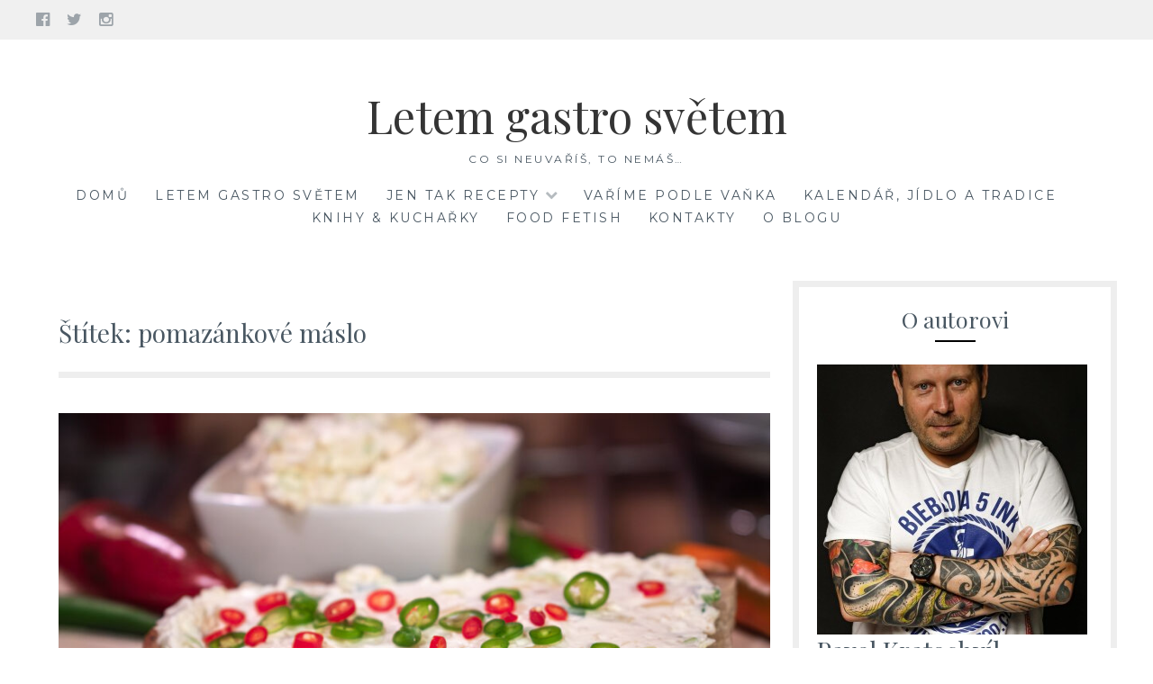

--- FILE ---
content_type: text/html; charset=UTF-8
request_url: https://www.letemgastrosvetem.cz/tag/pomazankove-maslo/
body_size: 27187
content:
<!DOCTYPE html>
<html lang="cs">
<head>
<meta charset="UTF-8">
<meta name="viewport" content="width=device-width, initial-scale=1">
<link rel="profile" href="http://gmpg.org/xfn/11">
<link rel="pingback" href="https://www.letemgastrosvetem.cz/xmlrpc.php">
<meta name='robots' content='index, follow, max-image-preview:large, max-snippet:-1, max-video-preview:-1' />

	<!-- This site is optimized with the Yoast SEO plugin v26.8 - https://yoast.com/product/yoast-seo-wordpress/ -->
	<title>pomazánkové máslo Archivy - Letem gastro světem</title>
	<link rel="canonical" href="https://www.letemgastrosvetem.cz/tag/pomazankove-maslo/" />
	<meta property="og:locale" content="cs_CZ" />
	<meta property="og:type" content="article" />
	<meta property="og:title" content="pomazánkové máslo Archivy - Letem gastro světem" />
	<meta property="og:url" content="https://www.letemgastrosvetem.cz/tag/pomazankove-maslo/" />
	<meta property="og:site_name" content="Letem gastro světem" />
	<meta name="twitter:card" content="summary_large_image" />
	<script type="application/ld+json" class="yoast-schema-graph">{"@context":"https://schema.org","@graph":[{"@type":"CollectionPage","@id":"https://www.letemgastrosvetem.cz/tag/pomazankove-maslo/","url":"https://www.letemgastrosvetem.cz/tag/pomazankove-maslo/","name":"pomazánkové máslo Archivy - Letem gastro světem","isPartOf":{"@id":"https://www.letemgastrosvetem.cz/#website"},"primaryImageOfPage":{"@id":"https://www.letemgastrosvetem.cz/tag/pomazankove-maslo/#primaryimage"},"image":{"@id":"https://www.letemgastrosvetem.cz/tag/pomazankove-maslo/#primaryimage"},"thumbnailUrl":"https://www.letemgastrosvetem.cz/wp-content/uploads/2025/05/tvaruzkovapomazanka-7742.jpg","breadcrumb":{"@id":"https://www.letemgastrosvetem.cz/tag/pomazankove-maslo/#breadcrumb"},"inLanguage":"cs"},{"@type":"ImageObject","inLanguage":"cs","@id":"https://www.letemgastrosvetem.cz/tag/pomazankove-maslo/#primaryimage","url":"https://www.letemgastrosvetem.cz/wp-content/uploads/2025/05/tvaruzkovapomazanka-7742.jpg","contentUrl":"https://www.letemgastrosvetem.cz/wp-content/uploads/2025/05/tvaruzkovapomazanka-7742.jpg","width":2000,"height":1333,"caption":"Tvarůžková pomazánka se smetanou"},{"@type":"BreadcrumbList","@id":"https://www.letemgastrosvetem.cz/tag/pomazankove-maslo/#breadcrumb","itemListElement":[{"@type":"ListItem","position":1,"name":"Domů","item":"https://www.letemgastrosvetem.cz/"},{"@type":"ListItem","position":2,"name":"pomazánkové máslo"}]},{"@type":"WebSite","@id":"https://www.letemgastrosvetem.cz/#website","url":"https://www.letemgastrosvetem.cz/","name":"Letem gastro světem","description":"co si neuvaříš, to nemáš...","publisher":{"@id":"https://www.letemgastrosvetem.cz/#/schema/person/33b73782432853ddd4fc0df2a47c58bb"},"potentialAction":[{"@type":"SearchAction","target":{"@type":"EntryPoint","urlTemplate":"https://www.letemgastrosvetem.cz/?s={search_term_string}"},"query-input":{"@type":"PropertyValueSpecification","valueRequired":true,"valueName":"search_term_string"}}],"inLanguage":"cs"},{"@type":["Person","Organization"],"@id":"https://www.letemgastrosvetem.cz/#/schema/person/33b73782432853ddd4fc0df2a47c58bb","name":"Pavel Kratochvíl","image":{"@type":"ImageObject","inLanguage":"cs","@id":"https://www.letemgastrosvetem.cz/#/schema/person/image/","url":"https://www.letemgastrosvetem.cz/wp-content/uploads/2020/04/vanilinweb.jpg","contentUrl":"https://www.letemgastrosvetem.cz/wp-content/uploads/2020/04/vanilinweb.jpg","width":1333,"height":2000,"caption":"Pavel Kratochvíl"},"logo":{"@id":"https://www.letemgastrosvetem.cz/#/schema/person/image/"},"description":"Co mě nezabije, to mě posílí. A tak to mám ve všem. Vše musím vyzkoušet a tisíckrát se spálit. Nakonec to vše stejně dobře dopadne.","sameAs":["http://www.letemgastrosvetem.cz","https://www.facebook.com/groups/letemgastrosvetem/","https://www.instagram.com/letemgastrosvetem.cz/"]}]}</script>
	<!-- / Yoast SEO plugin. -->


<link rel='dns-prefetch' href='//static.addtoany.com' />
<link rel='dns-prefetch' href='//fonts.googleapis.com' />
<link rel="alternate" type="application/rss+xml" title="Letem gastro světem &raquo; RSS zdroj" href="https://www.letemgastrosvetem.cz/feed/" />
<link rel="alternate" type="application/rss+xml" title="Letem gastro světem &raquo; RSS komentářů" href="https://www.letemgastrosvetem.cz/comments/feed/" />
<link rel="alternate" type="application/rss+xml" title="Letem gastro světem &raquo; RSS pro štítek pomazánkové máslo" href="https://www.letemgastrosvetem.cz/tag/pomazankove-maslo/feed/" />
<style id='wp-img-auto-sizes-contain-inline-css' type='text/css'>
img:is([sizes=auto i],[sizes^="auto," i]){contain-intrinsic-size:3000px 1500px}
/*# sourceURL=wp-img-auto-sizes-contain-inline-css */
</style>
<link rel='stylesheet' id='dashicons-css' href='https://www.letemgastrosvetem.cz/wp-includes/css/dashicons.min.css?ver=6.9' type='text/css' media='all' />
<link rel='stylesheet' id='post-views-counter-frontend-css' href='https://www.letemgastrosvetem.cz/wp-content/plugins/post-views-counter/css/frontend.css?ver=1.7.1' type='text/css' media='all' />
<link rel='stylesheet' id='sbi_styles-css' href='https://www.letemgastrosvetem.cz/wp-content/plugins/instagram-feed/css/sbi-styles.min.css?ver=6.10.0' type='text/css' media='all' />
<style id='wp-emoji-styles-inline-css' type='text/css'>

	img.wp-smiley, img.emoji {
		display: inline !important;
		border: none !important;
		box-shadow: none !important;
		height: 1em !important;
		width: 1em !important;
		margin: 0 0.07em !important;
		vertical-align: -0.1em !important;
		background: none !important;
		padding: 0 !important;
	}
/*# sourceURL=wp-emoji-styles-inline-css */
</style>
<style id='wp-block-library-inline-css' type='text/css'>
:root{--wp-block-synced-color:#7a00df;--wp-block-synced-color--rgb:122,0,223;--wp-bound-block-color:var(--wp-block-synced-color);--wp-editor-canvas-background:#ddd;--wp-admin-theme-color:#007cba;--wp-admin-theme-color--rgb:0,124,186;--wp-admin-theme-color-darker-10:#006ba1;--wp-admin-theme-color-darker-10--rgb:0,107,160.5;--wp-admin-theme-color-darker-20:#005a87;--wp-admin-theme-color-darker-20--rgb:0,90,135;--wp-admin-border-width-focus:2px}@media (min-resolution:192dpi){:root{--wp-admin-border-width-focus:1.5px}}.wp-element-button{cursor:pointer}:root .has-very-light-gray-background-color{background-color:#eee}:root .has-very-dark-gray-background-color{background-color:#313131}:root .has-very-light-gray-color{color:#eee}:root .has-very-dark-gray-color{color:#313131}:root .has-vivid-green-cyan-to-vivid-cyan-blue-gradient-background{background:linear-gradient(135deg,#00d084,#0693e3)}:root .has-purple-crush-gradient-background{background:linear-gradient(135deg,#34e2e4,#4721fb 50%,#ab1dfe)}:root .has-hazy-dawn-gradient-background{background:linear-gradient(135deg,#faaca8,#dad0ec)}:root .has-subdued-olive-gradient-background{background:linear-gradient(135deg,#fafae1,#67a671)}:root .has-atomic-cream-gradient-background{background:linear-gradient(135deg,#fdd79a,#004a59)}:root .has-nightshade-gradient-background{background:linear-gradient(135deg,#330968,#31cdcf)}:root .has-midnight-gradient-background{background:linear-gradient(135deg,#020381,#2874fc)}:root{--wp--preset--font-size--normal:16px;--wp--preset--font-size--huge:42px}.has-regular-font-size{font-size:1em}.has-larger-font-size{font-size:2.625em}.has-normal-font-size{font-size:var(--wp--preset--font-size--normal)}.has-huge-font-size{font-size:var(--wp--preset--font-size--huge)}.has-text-align-center{text-align:center}.has-text-align-left{text-align:left}.has-text-align-right{text-align:right}.has-fit-text{white-space:nowrap!important}#end-resizable-editor-section{display:none}.aligncenter{clear:both}.items-justified-left{justify-content:flex-start}.items-justified-center{justify-content:center}.items-justified-right{justify-content:flex-end}.items-justified-space-between{justify-content:space-between}.screen-reader-text{border:0;clip-path:inset(50%);height:1px;margin:-1px;overflow:hidden;padding:0;position:absolute;width:1px;word-wrap:normal!important}.screen-reader-text:focus{background-color:#ddd;clip-path:none;color:#444;display:block;font-size:1em;height:auto;left:5px;line-height:normal;padding:15px 23px 14px;text-decoration:none;top:5px;width:auto;z-index:100000}html :where(.has-border-color){border-style:solid}html :where([style*=border-top-color]){border-top-style:solid}html :where([style*=border-right-color]){border-right-style:solid}html :where([style*=border-bottom-color]){border-bottom-style:solid}html :where([style*=border-left-color]){border-left-style:solid}html :where([style*=border-width]){border-style:solid}html :where([style*=border-top-width]){border-top-style:solid}html :where([style*=border-right-width]){border-right-style:solid}html :where([style*=border-bottom-width]){border-bottom-style:solid}html :where([style*=border-left-width]){border-left-style:solid}html :where(img[class*=wp-image-]){height:auto;max-width:100%}:where(figure){margin:0 0 1em}html :where(.is-position-sticky){--wp-admin--admin-bar--position-offset:var(--wp-admin--admin-bar--height,0px)}@media screen and (max-width:600px){html :where(.is-position-sticky){--wp-admin--admin-bar--position-offset:0px}}

/*# sourceURL=wp-block-library-inline-css */
</style><style id='wp-block-search-inline-css' type='text/css'>
.wp-block-search__button{margin-left:10px;word-break:normal}.wp-block-search__button.has-icon{line-height:0}.wp-block-search__button svg{height:1.25em;min-height:24px;min-width:24px;width:1.25em;fill:currentColor;vertical-align:text-bottom}:where(.wp-block-search__button){border:1px solid #ccc;padding:6px 10px}.wp-block-search__inside-wrapper{display:flex;flex:auto;flex-wrap:nowrap;max-width:100%}.wp-block-search__label{width:100%}.wp-block-search.wp-block-search__button-only .wp-block-search__button{box-sizing:border-box;display:flex;flex-shrink:0;justify-content:center;margin-left:0;max-width:100%}.wp-block-search.wp-block-search__button-only .wp-block-search__inside-wrapper{min-width:0!important;transition-property:width}.wp-block-search.wp-block-search__button-only .wp-block-search__input{flex-basis:100%;transition-duration:.3s}.wp-block-search.wp-block-search__button-only.wp-block-search__searchfield-hidden,.wp-block-search.wp-block-search__button-only.wp-block-search__searchfield-hidden .wp-block-search__inside-wrapper{overflow:hidden}.wp-block-search.wp-block-search__button-only.wp-block-search__searchfield-hidden .wp-block-search__input{border-left-width:0!important;border-right-width:0!important;flex-basis:0;flex-grow:0;margin:0;min-width:0!important;padding-left:0!important;padding-right:0!important;width:0!important}:where(.wp-block-search__input){appearance:none;border:1px solid #949494;flex-grow:1;font-family:inherit;font-size:inherit;font-style:inherit;font-weight:inherit;letter-spacing:inherit;line-height:inherit;margin-left:0;margin-right:0;min-width:3rem;padding:8px;text-decoration:unset!important;text-transform:inherit}:where(.wp-block-search__button-inside .wp-block-search__inside-wrapper){background-color:#fff;border:1px solid #949494;box-sizing:border-box;padding:4px}:where(.wp-block-search__button-inside .wp-block-search__inside-wrapper) .wp-block-search__input{border:none;border-radius:0;padding:0 4px}:where(.wp-block-search__button-inside .wp-block-search__inside-wrapper) .wp-block-search__input:focus{outline:none}:where(.wp-block-search__button-inside .wp-block-search__inside-wrapper) :where(.wp-block-search__button){padding:4px 8px}.wp-block-search.aligncenter .wp-block-search__inside-wrapper{margin:auto}.wp-block[data-align=right] .wp-block-search.wp-block-search__button-only .wp-block-search__inside-wrapper{float:right}
/*# sourceURL=https://www.letemgastrosvetem.cz/wp-includes/blocks/search/style.min.css */
</style>
<style id='global-styles-inline-css' type='text/css'>
:root{--wp--preset--aspect-ratio--square: 1;--wp--preset--aspect-ratio--4-3: 4/3;--wp--preset--aspect-ratio--3-4: 3/4;--wp--preset--aspect-ratio--3-2: 3/2;--wp--preset--aspect-ratio--2-3: 2/3;--wp--preset--aspect-ratio--16-9: 16/9;--wp--preset--aspect-ratio--9-16: 9/16;--wp--preset--color--black: #000000;--wp--preset--color--cyan-bluish-gray: #abb8c3;--wp--preset--color--white: #ffffff;--wp--preset--color--pale-pink: #f78da7;--wp--preset--color--vivid-red: #cf2e2e;--wp--preset--color--luminous-vivid-orange: #ff6900;--wp--preset--color--luminous-vivid-amber: #fcb900;--wp--preset--color--light-green-cyan: #7bdcb5;--wp--preset--color--vivid-green-cyan: #00d084;--wp--preset--color--pale-cyan-blue: #8ed1fc;--wp--preset--color--vivid-cyan-blue: #0693e3;--wp--preset--color--vivid-purple: #9b51e0;--wp--preset--gradient--vivid-cyan-blue-to-vivid-purple: linear-gradient(135deg,rgb(6,147,227) 0%,rgb(155,81,224) 100%);--wp--preset--gradient--light-green-cyan-to-vivid-green-cyan: linear-gradient(135deg,rgb(122,220,180) 0%,rgb(0,208,130) 100%);--wp--preset--gradient--luminous-vivid-amber-to-luminous-vivid-orange: linear-gradient(135deg,rgb(252,185,0) 0%,rgb(255,105,0) 100%);--wp--preset--gradient--luminous-vivid-orange-to-vivid-red: linear-gradient(135deg,rgb(255,105,0) 0%,rgb(207,46,46) 100%);--wp--preset--gradient--very-light-gray-to-cyan-bluish-gray: linear-gradient(135deg,rgb(238,238,238) 0%,rgb(169,184,195) 100%);--wp--preset--gradient--cool-to-warm-spectrum: linear-gradient(135deg,rgb(74,234,220) 0%,rgb(151,120,209) 20%,rgb(207,42,186) 40%,rgb(238,44,130) 60%,rgb(251,105,98) 80%,rgb(254,248,76) 100%);--wp--preset--gradient--blush-light-purple: linear-gradient(135deg,rgb(255,206,236) 0%,rgb(152,150,240) 100%);--wp--preset--gradient--blush-bordeaux: linear-gradient(135deg,rgb(254,205,165) 0%,rgb(254,45,45) 50%,rgb(107,0,62) 100%);--wp--preset--gradient--luminous-dusk: linear-gradient(135deg,rgb(255,203,112) 0%,rgb(199,81,192) 50%,rgb(65,88,208) 100%);--wp--preset--gradient--pale-ocean: linear-gradient(135deg,rgb(255,245,203) 0%,rgb(182,227,212) 50%,rgb(51,167,181) 100%);--wp--preset--gradient--electric-grass: linear-gradient(135deg,rgb(202,248,128) 0%,rgb(113,206,126) 100%);--wp--preset--gradient--midnight: linear-gradient(135deg,rgb(2,3,129) 0%,rgb(40,116,252) 100%);--wp--preset--font-size--small: 13px;--wp--preset--font-size--medium: 20px;--wp--preset--font-size--large: 36px;--wp--preset--font-size--x-large: 42px;--wp--preset--spacing--20: 0.44rem;--wp--preset--spacing--30: 0.67rem;--wp--preset--spacing--40: 1rem;--wp--preset--spacing--50: 1.5rem;--wp--preset--spacing--60: 2.25rem;--wp--preset--spacing--70: 3.38rem;--wp--preset--spacing--80: 5.06rem;--wp--preset--shadow--natural: 6px 6px 9px rgba(0, 0, 0, 0.2);--wp--preset--shadow--deep: 12px 12px 50px rgba(0, 0, 0, 0.4);--wp--preset--shadow--sharp: 6px 6px 0px rgba(0, 0, 0, 0.2);--wp--preset--shadow--outlined: 6px 6px 0px -3px rgb(255, 255, 255), 6px 6px rgb(0, 0, 0);--wp--preset--shadow--crisp: 6px 6px 0px rgb(0, 0, 0);}:where(.is-layout-flex){gap: 0.5em;}:where(.is-layout-grid){gap: 0.5em;}body .is-layout-flex{display: flex;}.is-layout-flex{flex-wrap: wrap;align-items: center;}.is-layout-flex > :is(*, div){margin: 0;}body .is-layout-grid{display: grid;}.is-layout-grid > :is(*, div){margin: 0;}:where(.wp-block-columns.is-layout-flex){gap: 2em;}:where(.wp-block-columns.is-layout-grid){gap: 2em;}:where(.wp-block-post-template.is-layout-flex){gap: 1.25em;}:where(.wp-block-post-template.is-layout-grid){gap: 1.25em;}.has-black-color{color: var(--wp--preset--color--black) !important;}.has-cyan-bluish-gray-color{color: var(--wp--preset--color--cyan-bluish-gray) !important;}.has-white-color{color: var(--wp--preset--color--white) !important;}.has-pale-pink-color{color: var(--wp--preset--color--pale-pink) !important;}.has-vivid-red-color{color: var(--wp--preset--color--vivid-red) !important;}.has-luminous-vivid-orange-color{color: var(--wp--preset--color--luminous-vivid-orange) !important;}.has-luminous-vivid-amber-color{color: var(--wp--preset--color--luminous-vivid-amber) !important;}.has-light-green-cyan-color{color: var(--wp--preset--color--light-green-cyan) !important;}.has-vivid-green-cyan-color{color: var(--wp--preset--color--vivid-green-cyan) !important;}.has-pale-cyan-blue-color{color: var(--wp--preset--color--pale-cyan-blue) !important;}.has-vivid-cyan-blue-color{color: var(--wp--preset--color--vivid-cyan-blue) !important;}.has-vivid-purple-color{color: var(--wp--preset--color--vivid-purple) !important;}.has-black-background-color{background-color: var(--wp--preset--color--black) !important;}.has-cyan-bluish-gray-background-color{background-color: var(--wp--preset--color--cyan-bluish-gray) !important;}.has-white-background-color{background-color: var(--wp--preset--color--white) !important;}.has-pale-pink-background-color{background-color: var(--wp--preset--color--pale-pink) !important;}.has-vivid-red-background-color{background-color: var(--wp--preset--color--vivid-red) !important;}.has-luminous-vivid-orange-background-color{background-color: var(--wp--preset--color--luminous-vivid-orange) !important;}.has-luminous-vivid-amber-background-color{background-color: var(--wp--preset--color--luminous-vivid-amber) !important;}.has-light-green-cyan-background-color{background-color: var(--wp--preset--color--light-green-cyan) !important;}.has-vivid-green-cyan-background-color{background-color: var(--wp--preset--color--vivid-green-cyan) !important;}.has-pale-cyan-blue-background-color{background-color: var(--wp--preset--color--pale-cyan-blue) !important;}.has-vivid-cyan-blue-background-color{background-color: var(--wp--preset--color--vivid-cyan-blue) !important;}.has-vivid-purple-background-color{background-color: var(--wp--preset--color--vivid-purple) !important;}.has-black-border-color{border-color: var(--wp--preset--color--black) !important;}.has-cyan-bluish-gray-border-color{border-color: var(--wp--preset--color--cyan-bluish-gray) !important;}.has-white-border-color{border-color: var(--wp--preset--color--white) !important;}.has-pale-pink-border-color{border-color: var(--wp--preset--color--pale-pink) !important;}.has-vivid-red-border-color{border-color: var(--wp--preset--color--vivid-red) !important;}.has-luminous-vivid-orange-border-color{border-color: var(--wp--preset--color--luminous-vivid-orange) !important;}.has-luminous-vivid-amber-border-color{border-color: var(--wp--preset--color--luminous-vivid-amber) !important;}.has-light-green-cyan-border-color{border-color: var(--wp--preset--color--light-green-cyan) !important;}.has-vivid-green-cyan-border-color{border-color: var(--wp--preset--color--vivid-green-cyan) !important;}.has-pale-cyan-blue-border-color{border-color: var(--wp--preset--color--pale-cyan-blue) !important;}.has-vivid-cyan-blue-border-color{border-color: var(--wp--preset--color--vivid-cyan-blue) !important;}.has-vivid-purple-border-color{border-color: var(--wp--preset--color--vivid-purple) !important;}.has-vivid-cyan-blue-to-vivid-purple-gradient-background{background: var(--wp--preset--gradient--vivid-cyan-blue-to-vivid-purple) !important;}.has-light-green-cyan-to-vivid-green-cyan-gradient-background{background: var(--wp--preset--gradient--light-green-cyan-to-vivid-green-cyan) !important;}.has-luminous-vivid-amber-to-luminous-vivid-orange-gradient-background{background: var(--wp--preset--gradient--luminous-vivid-amber-to-luminous-vivid-orange) !important;}.has-luminous-vivid-orange-to-vivid-red-gradient-background{background: var(--wp--preset--gradient--luminous-vivid-orange-to-vivid-red) !important;}.has-very-light-gray-to-cyan-bluish-gray-gradient-background{background: var(--wp--preset--gradient--very-light-gray-to-cyan-bluish-gray) !important;}.has-cool-to-warm-spectrum-gradient-background{background: var(--wp--preset--gradient--cool-to-warm-spectrum) !important;}.has-blush-light-purple-gradient-background{background: var(--wp--preset--gradient--blush-light-purple) !important;}.has-blush-bordeaux-gradient-background{background: var(--wp--preset--gradient--blush-bordeaux) !important;}.has-luminous-dusk-gradient-background{background: var(--wp--preset--gradient--luminous-dusk) !important;}.has-pale-ocean-gradient-background{background: var(--wp--preset--gradient--pale-ocean) !important;}.has-electric-grass-gradient-background{background: var(--wp--preset--gradient--electric-grass) !important;}.has-midnight-gradient-background{background: var(--wp--preset--gradient--midnight) !important;}.has-small-font-size{font-size: var(--wp--preset--font-size--small) !important;}.has-medium-font-size{font-size: var(--wp--preset--font-size--medium) !important;}.has-large-font-size{font-size: var(--wp--preset--font-size--large) !important;}.has-x-large-font-size{font-size: var(--wp--preset--font-size--x-large) !important;}
/*# sourceURL=global-styles-inline-css */
</style>

<style id='classic-theme-styles-inline-css' type='text/css'>
/*! This file is auto-generated */
.wp-block-button__link{color:#fff;background-color:#32373c;border-radius:9999px;box-shadow:none;text-decoration:none;padding:calc(.667em + 2px) calc(1.333em + 2px);font-size:1.125em}.wp-block-file__button{background:#32373c;color:#fff;text-decoration:none}
/*# sourceURL=/wp-includes/css/classic-themes.min.css */
</style>
<link rel='stylesheet' id='foobox-free-min-css' href='https://www.letemgastrosvetem.cz/wp-content/plugins/foobox-image-lightbox/free/css/foobox.free.min.css?ver=2.7.35' type='text/css' media='all' />
<link rel='stylesheet' id='Lucienne-style-css' href='https://www.letemgastrosvetem.cz/wp-content/themes/lucienne/style.css?ver=6.9' type='text/css' media='all' />
<link rel='stylesheet' id='Lucienne-fonts-css' href='https://fonts.googleapis.com/css?family=Playfair+Display%3A400%2C700%7CMontserrat%3A400%2C700%7CMerriweather%3A400%2C300%2C700&#038;subset=latin%2Clatin-ext' type='text/css' media='all' />
<link rel='stylesheet' id='Lucienne-fontawesome-css' href='https://www.letemgastrosvetem.cz/wp-content/themes/lucienne/fonts/font-awesome.css?ver=4.3.0' type='text/css' media='all' />
<link rel='stylesheet' id='taxopress-frontend-css-css' href='https://www.letemgastrosvetem.cz/wp-content/plugins/simple-tags/assets/frontend/css/frontend.css?ver=3.43.0' type='text/css' media='all' />
<link rel='stylesheet' id='meks-author-widget-css' href='https://www.letemgastrosvetem.cz/wp-content/plugins/meks-smart-author-widget/css/style.css?ver=1.1.5' type='text/css' media='all' />
<link rel='stylesheet' id='addtoany-css' href='https://www.letemgastrosvetem.cz/wp-content/plugins/add-to-any/addtoany.min.css?ver=1.16' type='text/css' media='all' />
<script type="text/javascript" id="addtoany-core-js-before">
/* <![CDATA[ */
window.a2a_config=window.a2a_config||{};a2a_config.callbacks=[];a2a_config.overlays=[];a2a_config.templates={};a2a_localize = {
	Share: "Share",
	Save: "Save",
	Subscribe: "Subscribe",
	Email: "Email",
	Bookmark: "Bookmark",
	ShowAll: "Show all",
	ShowLess: "Show less",
	FindServices: "Find service(s)",
	FindAnyServiceToAddTo: "Instantly find any service to add to",
	PoweredBy: "Powered by",
	ShareViaEmail: "Share via email",
	SubscribeViaEmail: "Subscribe via email",
	BookmarkInYourBrowser: "Bookmark in your browser",
	BookmarkInstructions: "Press Ctrl+D or \u2318+D to bookmark this page",
	AddToYourFavorites: "Add to your favorites",
	SendFromWebOrProgram: "Send from any email address or email program",
	EmailProgram: "Email program",
	More: "More&#8230;",
	ThanksForSharing: "Thanks for sharing!",
	ThanksForFollowing: "Thanks for following!"
};

a2a_config.icon_color="#bababa,#ffffff";

//# sourceURL=addtoany-core-js-before
/* ]]> */
</script>
<script type="text/javascript" defer src="https://static.addtoany.com/menu/page.js" id="addtoany-core-js"></script>
<script type="text/javascript" src="https://www.letemgastrosvetem.cz/wp-includes/js/jquery/jquery.min.js?ver=3.7.1" id="jquery-core-js"></script>
<script type="text/javascript" src="https://www.letemgastrosvetem.cz/wp-includes/js/jquery/jquery-migrate.min.js?ver=3.4.1" id="jquery-migrate-js"></script>
<script type="text/javascript" defer src="https://www.letemgastrosvetem.cz/wp-content/plugins/add-to-any/addtoany.min.js?ver=1.1" id="addtoany-jquery-js"></script>
<script type="text/javascript" src="https://www.letemgastrosvetem.cz/wp-content/plugins/related-posts-thumbnails/assets/js/front.min.js?ver=4.3.1" id="rpt_front_style-js"></script>
<script type="text/javascript" src="https://www.letemgastrosvetem.cz/wp-content/plugins/related-posts-thumbnails/assets/js/lazy-load.js?ver=4.3.1" id="rpt-lazy-load-js"></script>
<script type="text/javascript" src="https://www.letemgastrosvetem.cz/wp-content/plugins/simple-tags/assets/frontend/js/frontend.js?ver=3.43.0" id="taxopress-frontend-js-js"></script>
<script type="text/javascript" id="foobox-free-min-js-before">
/* <![CDATA[ */
/* Run FooBox FREE (v2.7.35) */
var FOOBOX = window.FOOBOX = {
	ready: true,
	disableOthers: true,
	o: {wordpress: { enabled: true }, captions: { dataTitle: ["captionTitle","title"], dataDesc: ["captionDesc","description"] }, rel: '', excludes:'.fbx-link,.nofoobox,.nolightbox,a[href*="pinterest.com/pin/create/button/"]', affiliate : { enabled: false }, error: "Could not load the item"},
	selectors: [
		".foogallery-container.foogallery-lightbox-foobox", ".foogallery-container.foogallery-lightbox-foobox-free", ".gallery", ".wp-block-gallery", ".wp-caption", ".wp-block-image", "a:has(img[class*=wp-image-])", ".post a:has(img[class*=wp-image-])", ".foobox"
	],
	pre: function( $ ){
		// Custom JavaScript (Pre)
		
	},
	post: function( $ ){
		// Custom JavaScript (Post)
		
		// Custom Captions Code
		
	},
	custom: function( $ ){
		// Custom Extra JS
		
	}
};
//# sourceURL=foobox-free-min-js-before
/* ]]> */
</script>
<script type="text/javascript" src="https://www.letemgastrosvetem.cz/wp-content/plugins/foobox-image-lightbox/free/js/foobox.free.min.js?ver=2.7.35" id="foobox-free-min-js"></script>
<link rel="https://api.w.org/" href="https://www.letemgastrosvetem.cz/wp-json/" /><link rel="alternate" title="JSON" type="application/json" href="https://www.letemgastrosvetem.cz/wp-json/wp/v2/tags/331" /><link rel="EditURI" type="application/rsd+xml" title="RSD" href="https://www.letemgastrosvetem.cz/xmlrpc.php?rsd" />
<meta name="generator" content="WordPress 6.9" />
<meta name="cdp-version" content="1.5.0" />
		<!-- GA Google Analytics @ https://m0n.co/ga -->
		<script async src="https://www.googletagmanager.com/gtag/js?id=G-YTCCFM2691"></script>
		<script>
			window.dataLayer = window.dataLayer || [];
			function gtag(){dataLayer.push(arguments);}
			gtag('js', new Date());
			gtag('config', 'G-YTCCFM2691');
		</script>

	        <style>
            #related_posts_thumbnails li {
                border-right: 1px solid #ffffff;
                background-color: #ffffff            }

            #related_posts_thumbnails li:hover {
                background-color: #eeeeee;
            }

            .relpost_content {
                font-size: 17px;
                color: #333333;
            }

            .relpost-block-single {
                background-color: #ffffff;
                border-right: 1px solid #ffffff;
                border-left: 1px solid #ffffff;
                margin-right: -1px;
            }

            .relpost-block-single:hover {
                background-color: #eeeeee;
            }
        </style>

        <link rel="apple-touch-icon" sizes="180x180" href="/wp-content/uploads/fbrfg/apple-touch-icon.png">
<link rel="icon" type="image/png" sizes="32x32" href="/wp-content/uploads/fbrfg/favicon-32x32.png">
<link rel="icon" type="image/png" sizes="16x16" href="/wp-content/uploads/fbrfg/favicon-16x16.png">
<link rel="manifest" href="/wp-content/uploads/fbrfg/site.webmanifest">
<link rel="mask-icon" href="/wp-content/uploads/fbrfg/safari-pinned-tab.svg" color="#5bbad5">
<link rel="shortcut icon" href="/wp-content/uploads/fbrfg/favicon.ico">
<meta name="msapplication-TileColor" content="#da532c">
<meta name="msapplication-config" content="/wp-content/uploads/fbrfg/browserconfig.xml">
<meta name="theme-color" content="#ffffff"><style type="text/css">.recentcomments a{display:inline !important;padding:0 !important;margin:0 !important;}</style>		<style type="text/css" id="wp-custom-css">
			blockquote {
	font-style: italic;
	font-size: 13px;
	background: #f9f9f9;
	border-left: 10px solid #ccc;
	margin: 1.5em 10px;
    padding: 0.5em 10px;
	quotes: "\201C""\201D""\2018""\2019";
}

.foogallery div.fg-caption-title {
  font-family: 'Merriweather', serif;  
	font-size: 12px;
	color: #495762;
}

.foogallery div.fg-caption-desc {
		font-family: 'Merriweather', serif;
    font-size: 10px;
	  color: #495762;
}
		</style>
		</head>

<body class="archive tag tag-pomazankove-maslo tag-331 wp-theme-lucienne group-blog">
 <nav class="clear socialmenu" role="navigation">
 				<div class="social-links"><ul id="menu-social-links" class="menu"><li id="menu-item-904" class="menu-item menu-item-type-custom menu-item-object-custom menu-item-904"><a href="https://www.facebook.com/letemgastrosvetem.cz/"><span class="screen-reader-text">Facebook</span></a></li>
<li id="menu-item-1038" class="menu-item menu-item-type-custom menu-item-object-custom menu-item-1038"><a href="https://twitter.com/LetemGastroSvet?s=09"><span class="screen-reader-text">Twitter</span></a></li>
<li id="menu-item-1040" class="menu-item menu-item-type-custom menu-item-object-custom menu-item-1040"><a href="https://www.instagram.com/letemgastrosvetem.cz/"><span class="screen-reader-text">Instagram</span></a></li>
</ul></div></nav>

<div id="page" class="hfeed site">
	<a class="skip-link screen-reader-text" href="#content">Skip to content</a>

	<header id="masthead" class="site-header" role="banner">
		<div class="site-branding">
								<h1 class="site-title"><a href="https://www.letemgastrosvetem.cz/" rel="home">Letem gastro světem</a></h1>
			<h2 class="site-description">co si neuvaříš, to nemáš&#8230;</h2>
		</div><!-- .site-branding -->
        
        <nav id="site-navigation" class="main-navigation clear" role="navigation">
			<button class="menu-toggle" aria-controls="primary-menu" aria-expanded="false">Menu</button>
			<div class="menu-hlavni-menu-container"><ul id="primary-menu" class="menu"><li id="menu-item-908" class="menu-item menu-item-type-custom menu-item-object-custom menu-item-home menu-item-908"><a href="https://www.letemgastrosvetem.cz">Domů</a></li>
<li id="menu-item-44" class="menu-item menu-item-type-post_type menu-item-object-page menu-item-44"><a href="https://www.letemgastrosvetem.cz/letem-gastro-svetem/">Letem gastro světem</a></li>
<li id="menu-item-127" class="menu-item menu-item-type-post_type menu-item-object-page menu-item-has-children menu-item-127"><a href="https://www.letemgastrosvetem.cz/jen-tak-recepty/">Jen tak recepty</a>
<ul class="sub-menu">
	<li id="menu-item-7132" class="menu-item menu-item-type-post_type menu-item-object-page menu-item-has-children menu-item-7132"><a href="https://www.letemgastrosvetem.cz/jen-tak-recepty/prilohy/">Přílohy</a>
	<ul class="sub-menu">
		<li id="menu-item-13319" class="menu-item menu-item-type-post_type menu-item-object-page menu-item-has-children menu-item-13319"><a href="https://www.letemgastrosvetem.cz/jen-tak-recepty/prilohy/prilohy-z-brambor/">Přílohy z brambor</a>
		<ul class="sub-menu">
			<li id="menu-item-42802" class="menu-item menu-item-type-post_type menu-item-object-page menu-item-42802"><a href="https://www.letemgastrosvetem.cz/jen-tak-recepty/prilohy/prilohy-z-brambor/bramborove-kase-a-pyre/">Bramborové kaše a pyré</a></li>
			<li id="menu-item-44762" class="menu-item menu-item-type-post_type menu-item-object-page menu-item-44762"><a href="https://www.letemgastrosvetem.cz/jen-tak-recepty/prilohy/prilohy-z-brambor/bramborove-placky-a-bramboraky/">Bramborové placky a bramboráky</a></li>
		</ul>
</li>
		<li id="menu-item-7137" class="menu-item menu-item-type-post_type menu-item-object-page menu-item-7137"><a href="https://www.letemgastrosvetem.cz/jen-tak-recepty/prilohy/knedliky/">Knedlíky</a></li>
	</ul>
</li>
</ul>
</li>
<li id="menu-item-287" class="menu-item menu-item-type-post_type menu-item-object-page menu-item-287"><a href="https://www.letemgastrosvetem.cz/varime-podle-vanka/">Vaříme podle Vaňka</a></li>
<li id="menu-item-44886" class="menu-item menu-item-type-post_type menu-item-object-page menu-item-44886"><a href="https://www.letemgastrosvetem.cz/kalendar-jidlo-a-tradice/">Kalendář, jídlo a tradice</a></li>
<li id="menu-item-298" class="menu-item menu-item-type-post_type menu-item-object-page menu-item-298"><a href="https://www.letemgastrosvetem.cz/knihy-kucharky/">Knihy &#038; kuchařky</a></li>
<li id="menu-item-43827" class="menu-item menu-item-type-taxonomy menu-item-object-category menu-item-43827"><a href="https://www.letemgastrosvetem.cz/category/food-fetish/">Food fetish</a></li>
<li id="menu-item-6876" class="menu-item menu-item-type-post_type menu-item-object-page menu-item-6876"><a href="https://www.letemgastrosvetem.cz/kontakty/">Kontakty</a></li>
<li id="menu-item-28" class="menu-item menu-item-type-post_type menu-item-object-page menu-item-28"><a href="https://www.letemgastrosvetem.cz/o-teto-strance/">O blogu</a></li>
</ul></div>
			
		</nav><!-- #site-navigation -->
	</header><!-- #masthead -->

	<div id="content" class="site-content">
	<div class="wrap clear">

<div id="primary" class="content-area">
  <main id="main" class="site-main" role="main">
        <header class="page-header">
      <h1 class="page-title">Štítek: <span>pomazánkové máslo</span></h1>    </header>
    <!-- .page-header -->
    
            
<article id="post-44532" class="post-44532 post type-post status-publish format-standard has-post-thumbnail hentry category-chutovky category-jen-tak-recepty category-pomazanky tag-cesko tag-chutovka tag-cibule tag-jarni-cibulka tag-olomoucke-tvaruzky tag-pomazanka tag-pomazankove-maslo tag-recept tag-smetana tag-studena-kuchyne tag-tvaruzky">

<div class="featured-image">
				<a href="https://www.letemgastrosvetem.cz/2025/06/02/tvaruzkova-pomazanka-se-smetanou/" title="Tvarůžková pomazánka se smetanou"><img width="900" height="450" src="https://www.letemgastrosvetem.cz/wp-content/uploads/2025/05/tvaruzkovapomazanka-7742-900x450.jpg" class="attachment-Lucienne-home size-Lucienne-home wp-post-image" alt="Tvarůžková pomazánka se smetanou" decoding="async" fetchpriority="high" /></a>    
			</div>

	<header class="entry-header">
		<h1 class="entry-title"><a href="https://www.letemgastrosvetem.cz/2025/06/02/tvaruzkova-pomazanka-se-smetanou/" rel="bookmark">Tvarůžková pomazánka se smetanou</a></h1>        <hr class="entry-border">
        <div class="entry-cat">
			<a href="https://www.letemgastrosvetem.cz/category/jen-tak-recepty/chutovky/" rel="category tag">Chuťovky</a>, <a href="https://www.letemgastrosvetem.cz/category/jen-tak-recepty/" rel="category tag">Jen tak recepty</a>, <a href="https://www.letemgastrosvetem.cz/category/jen-tak-recepty/pomazanky/" rel="category tag">Pomazánky</a>		</div><!-- .entry-cat -->
	
			

					
			</header><!-- .entry-header -->

	<div class="entry-summary">
		<p><span class="span-reading-time rt-reading-time" style="display: block;"><span class="rt-label rt-prefix">Doba čtení: </span> <span class="rt-time"> 3</span> <span class="rt-label rt-postfix">minut</span></span>Pro někoho lahůdka, pro někoho hnus. To jsou tvarůžky. A přiznám se, že i já to mám jak kdy. Někdy mi to sedí a dám si samotné tvarůžky moc rád a jindy si dám 2 sousta je to najednou moc. Na druhou stranu, existují pro mě úpravy, které mi sedí a chutnají stále. Například smažené [&hellip;]</p>
	</div><!-- .entry-summary -->
    <div class="entry-bottom">
     <a href="https://www.letemgastrosvetem.cz/2025/06/02/tvaruzkova-pomazanka-se-smetanou/" title="Tvarůžková pomazánka se smetanou">2.6.2025</a>  
       
</div><!-- .entry-footer -->
</article><!-- #post-## -->
        
<article id="post-44064" class="post-44064 post type-post status-publish format-standard has-post-thumbnail hentry category-chilli category-chutovky category-jen-tak-recepty category-mazinarodni tag-cedar tag-cheddar tag-chilli tag-chilli-papricky tag-chutovka tag-gouda tag-jalapeno tag-parmazan tag-pomazankove-maslo tag-recept tag-smetana tag-syr tag-zapecene-papricky">

<div class="featured-image">
				<a href="https://www.letemgastrosvetem.cz/2023/10/05/zapecene-papricky-jalapeno/" title="Zapečené papričky Jalapeno"><img width="900" height="450" src="https://www.letemgastrosvetem.cz/wp-content/uploads/2023/09/zapecenejalapenos-3-900x450.jpg" class="attachment-Lucienne-home size-Lucienne-home wp-post-image" alt="Zapečené papričky Jalapeno" decoding="async" /></a>    
			</div>

	<header class="entry-header">
		<h1 class="entry-title"><a href="https://www.letemgastrosvetem.cz/2023/10/05/zapecene-papricky-jalapeno/" rel="bookmark">Zapečené papričky Jalapeno</a></h1>        <hr class="entry-border">
        <div class="entry-cat">
			<a href="https://www.letemgastrosvetem.cz/category/jen-tak-recepty/chilli/" rel="category tag">Chilli</a>, <a href="https://www.letemgastrosvetem.cz/category/jen-tak-recepty/chutovky/" rel="category tag">Chuťovky</a>, <a href="https://www.letemgastrosvetem.cz/category/jen-tak-recepty/" rel="category tag">Jen tak recepty</a>, <a href="https://www.letemgastrosvetem.cz/category/zeme/mazinarodni/" rel="category tag">Mezinárodní</a>		</div><!-- .entry-cat -->
	
			

					
			</header><!-- .entry-header -->

	<div class="entry-summary">
		<p><span class="span-reading-time rt-reading-time" style="display: block;"><span class="rt-label rt-prefix">Doba čtení: </span> <span class="rt-time"> 3</span> <span class="rt-label rt-postfix">minut</span></span>A je to tady, všechny papričky, které letos pěstujeme dozrávají. A že jich není málo. Takže nastává období, kdy musím vymýšlet, co s nimi a kam všude ja zakomponovat. Jednu takovou věc mi přichystal kamarád Jára a bylo fakt bezva, tak jsme si to udělali doma taky a musím se o to s vámi podělit. [&hellip;]</p>
	</div><!-- .entry-summary -->
    <div class="entry-bottom">
     <a href="https://www.letemgastrosvetem.cz/2023/10/05/zapecene-papricky-jalapeno/" title="Zapečené papričky Jalapeno">5.10.2023</a>  
       
</div><!-- .entry-footer -->
</article><!-- #post-## -->
        
<article id="post-1075" class="post-1075 post type-post status-publish format-standard has-post-thumbnail hentry category-ceska category-jen-tak-recepty category-pomazanky tag-cesnek tag-cesnekova-pomazanka tag-eidam tag-kecup tag-pomazankove-maslo tag-syr tag-tatarka tag-tatarska-omacka">

<div class="featured-image">
				<a href="https://www.letemgastrosvetem.cz/2018/01/12/cesnekova-pomazanka-moji-mamy/" title="Česneková pomazánka mojí mámy"><img width="900" height="450" src="https://www.letemgastrosvetem.cz/wp-content/uploads/2017/12/DSCF7724-1-900x450.jpg" class="attachment-Lucienne-home size-Lucienne-home wp-post-image" alt="" decoding="async" /></a>    
			</div>

	<header class="entry-header">
		<h1 class="entry-title"><a href="https://www.letemgastrosvetem.cz/2018/01/12/cesnekova-pomazanka-moji-mamy/" rel="bookmark">Česneková pomazánka mojí mámy</a></h1>        <hr class="entry-border">
        <div class="entry-cat">
			<a href="https://www.letemgastrosvetem.cz/category/zeme/ceska/" rel="category tag">Česká</a>, <a href="https://www.letemgastrosvetem.cz/category/jen-tak-recepty/" rel="category tag">Jen tak recepty</a>, <a href="https://www.letemgastrosvetem.cz/category/jen-tak-recepty/pomazanky/" rel="category tag">Pomazánky</a>		</div><!-- .entry-cat -->
	
			

					
			</header><!-- .entry-header -->

	<div class="entry-summary">
		<p><span class="span-reading-time rt-reading-time" style="display: block;"><span class="rt-label rt-prefix">Doba čtení: </span> <span class="rt-time"> 2</span> <span class="rt-label rt-postfix">minut</span></span>Na Silvestrovské oslavy jsem chystal různé pomazánky a mezi nimi i tu česnekovou, jak ji dělává moje mamka. Jedl jsem různé česnekové pomazánky, výborné česnekové pomazánky, ale tahle je taková ta od maminky. Já mám česnek rád, ale jak do sebe naklopíte pár jednohubek s tímto česnekovým pokladem, je to pro tělo trošku bombička, ale [&hellip;]</p>
	</div><!-- .entry-summary -->
    <div class="entry-bottom">
     <a href="https://www.letemgastrosvetem.cz/2018/01/12/cesnekova-pomazanka-moji-mamy/" title="Česneková pomazánka mojí mámy">12.1.2018</a>  
       
</div><!-- .entry-footer -->
</article><!-- #post-## -->
              </main>
  <!-- #main --> 
</div>
<!-- #primary -->


<div id="secondary" class="widget-area sidebar" role="complementary">
  <aside id="mks_author_widget-3" class="widget mks_author_widget"><h1 class="widget-title">O autorovi</h1><hr class="widget-border">
	<a href="https://www.letemgastrosvetem.cz/author/kratas/"><img alt='' src='https://secure.gravatar.com/avatar/ba83fde048d44e9d25b48974844c3dfbfc5617185699251df85868cab994b5d3?s=300&#038;d=mm&#038;r=g' srcset='https://secure.gravatar.com/avatar/ba83fde048d44e9d25b48974844c3dfbfc5617185699251df85868cab994b5d3?s=600&#038;d=mm&#038;r=g 2x' class='avatar avatar-300 photo' height='300' width='300' loading='lazy' decoding='async'/></a>	
  <h3><a href="https://www.letemgastrosvetem.cz/author/kratas/">Pavel Kratochvíl</a></h3>
		<p>Co mě nezabije, to mě posílí. A tak to mám ve všem. Vše musím vyzkoušet a tisíckrát se spálit. Nakonec to vše stejně dobře dopadne.</p>
	
	<div class="mks_autor_link_wrap"><a href="https://www.letemgastrosvetem.cz/author/kratas/" class="mks_author_link">Autorovy příspěvky</a></div>

</aside><aside id="block-7" class="widget widget_block widget_search"><form role="search" method="get" action="https://www.letemgastrosvetem.cz/" class="wp-block-search__button-outside wp-block-search__icon-button wp-block-search"    ><label class="wp-block-search__label" for="wp-block-search__input-1" >Vyhledávání</label><div class="wp-block-search__inside-wrapper" ><input class="wp-block-search__input" id="wp-block-search__input-1" placeholder="" value="" type="search" name="s" required /><button aria-label="Hledat" class="wp-block-search__button has-icon wp-element-button" type="submit" ><svg class="search-icon" viewBox="0 0 24 24" width="24" height="24">
					<path d="M13 5c-3.3 0-6 2.7-6 6 0 1.4.5 2.7 1.3 3.7l-3.8 3.8 1.1 1.1 3.8-3.8c1 .8 2.3 1.3 3.7 1.3 3.3 0 6-2.7 6-6S16.3 5 13 5zm0 10.5c-2.5 0-4.5-2-4.5-4.5s2-4.5 4.5-4.5 4.5 2 4.5 4.5-2 4.5-4.5 4.5z"></path>
				</svg></button></div></form></aside><aside id="custom_html-2" class="widget_text widget widget_custom_html"><div class="textwidget custom-html-widget">
<div id="sb_instagram"  class="sbi sbi_mob_col_1 sbi_tab_col_2 sbi_col_4" style="padding-bottom: 10px; width: 100%;"	 data-feedid="*1"  data-res="auto" data-cols="4" data-colsmobile="1" data-colstablet="2" data-num="12" data-nummobile="" data-item-padding="5"	 data-shortcode-atts="{}"  data-postid="" data-locatornonce="6196166155" data-imageaspectratio="1:1" data-sbi-flags="favorLocal">
	<div class="sb_instagram_header "   >
	<a class="sbi_header_link" target="_blank"
	   rel="nofollow noopener" href="https://www.instagram.com/letemgastrosvetem.cz/" title="@letemgastrosvetem.cz">
		<div class="sbi_header_text">
			<div class="sbi_header_img"  data-avatar-url="https://scontent-prg1-1.cdninstagram.com/v/t51.2885-19/274139833_686341572367896_1359411941968493423_n.jpg?stp=dst-jpg_s206x206_tt6&amp;_nc_cat=100&amp;ccb=7-5&amp;_nc_sid=bf7eb4&amp;efg=eyJ2ZW5jb2RlX3RhZyI6InByb2ZpbGVfcGljLnd3dy4xMDgwLkMzIn0%3D&amp;_nc_ohc=Yns_ZP5Tc0AQ7kNvwHJEYqR&amp;_nc_oc=AdkHUDu87-2XkS7vrgQEzdDae013M8a95Xd0GjZ3giZ6mZw0G6wqYphx92o4eFRDh7fsF0yZOR5ys80u0Y43ysMJ&amp;_nc_zt=24&amp;_nc_ht=scontent-prg1-1.cdninstagram.com&amp;edm=AP4hL3IEAAAA&amp;_nc_tpa=Q5bMBQE4dgOH3yEYxU5uQnExpODaDshw0fKnPX9nWkAYzD3rz94cOOMph5q-DLXFbw5uX4P9_iWoFKQI_g&amp;oh=00_AfpnT1wqyGrAsZFLcUobOf8PFuKQcm-9B0bdClIQ1BHLGA&amp;oe=69755AC5">
									<div class="sbi_header_img_hover"  ><svg class="sbi_new_logo fa-instagram fa-w-14" aria-hidden="true" data-fa-processed="" aria-label="Instagram" data-prefix="fab" data-icon="instagram" role="img" viewBox="0 0 448 512">
                    <path fill="currentColor" d="M224.1 141c-63.6 0-114.9 51.3-114.9 114.9s51.3 114.9 114.9 114.9S339 319.5 339 255.9 287.7 141 224.1 141zm0 189.6c-41.1 0-74.7-33.5-74.7-74.7s33.5-74.7 74.7-74.7 74.7 33.5 74.7 74.7-33.6 74.7-74.7 74.7zm146.4-194.3c0 14.9-12 26.8-26.8 26.8-14.9 0-26.8-12-26.8-26.8s12-26.8 26.8-26.8 26.8 12 26.8 26.8zm76.1 27.2c-1.7-35.9-9.9-67.7-36.2-93.9-26.2-26.2-58-34.4-93.9-36.2-37-2.1-147.9-2.1-184.9 0-35.8 1.7-67.6 9.9-93.9 36.1s-34.4 58-36.2 93.9c-2.1 37-2.1 147.9 0 184.9 1.7 35.9 9.9 67.7 36.2 93.9s58 34.4 93.9 36.2c37 2.1 147.9 2.1 184.9 0 35.9-1.7 67.7-9.9 93.9-36.2 26.2-26.2 34.4-58 36.2-93.9 2.1-37 2.1-147.8 0-184.8zM398.8 388c-7.8 19.6-22.9 34.7-42.6 42.6-29.5 11.7-99.5 9-132.1 9s-102.7 2.6-132.1-9c-19.6-7.8-34.7-22.9-42.6-42.6-11.7-29.5-9-99.5-9-132.1s-2.6-102.7 9-132.1c7.8-19.6 22.9-34.7 42.6-42.6 29.5-11.7 99.5-9 132.1-9s102.7-2.6 132.1 9c19.6 7.8 34.7 22.9 42.6 42.6 11.7 29.5 9 99.5 9 132.1s2.7 102.7-9 132.1z"></path>
                </svg></div>
					<img  src="https://www.letemgastrosvetem.cz/wp-content/uploads/sb-instagram-feed-images/letemgastrosvetem.cz.webp" alt="" width="50" height="50">
				
							</div>

			<div class="sbi_feedtheme_header_text">
				<h3>letemgastrosvetem.cz</h3>
									<p class="sbi_bio">Blog o jídle, vaření a všem kolem, co s tím souvisí.</p>
							</div>
		</div>
	</a>
</div>

	<div id="sbi_images"  style="gap: 10px;">
		<div class="sbi_item sbi_type_carousel sbi_new sbi_transition"
	id="sbi_18057415805626420" data-date="1758135637">
	<div class="sbi_photo_wrap">
		<a class="sbi_photo" href="https://www.instagram.com/p/DOtt18Sgf6i/" target="_blank" rel="noopener nofollow"
			data-full-res="https://scontent-prg1-1.cdninstagram.com/v/t39.30808-6/548668888_1356769306450910_5207012568854637640_n.jpg?stp=dst-jpg_e35_tt6&#038;_nc_cat=111&#038;ccb=7-5&#038;_nc_sid=18de74&#038;efg=eyJlZmdfdGFnIjoiQ0FST1VTRUxfSVRFTS5iZXN0X2ltYWdlX3VybGdlbi5DMyJ9&#038;_nc_ohc=HZUXWMIVQsgQ7kNvwHfx6oP&#038;_nc_oc=Admdi_dZOzqIe2MXDttKPJGCu6sa8eUXh_Nti-pPq53r-r-nIsL_PVAM1GdpHIth_te5QYzh-RAYXs2C_KIgixk2&#038;_nc_zt=23&#038;_nc_ht=scontent-prg1-1.cdninstagram.com&#038;edm=ANo9K5cEAAAA&#038;_nc_gid=m7M3FMTjsry1r1sWXxRMfA&#038;oh=00_AfoPS33h-FkOM-QbTmITk9EQCsMoKT5_jQtVcvgflcq2Vg&#038;oe=69753F27"
			data-img-src-set="{&quot;d&quot;:&quot;https:\/\/scontent-prg1-1.cdninstagram.com\/v\/t39.30808-6\/548668888_1356769306450910_5207012568854637640_n.jpg?stp=dst-jpg_e35_tt6&amp;_nc_cat=111&amp;ccb=7-5&amp;_nc_sid=18de74&amp;efg=eyJlZmdfdGFnIjoiQ0FST1VTRUxfSVRFTS5iZXN0X2ltYWdlX3VybGdlbi5DMyJ9&amp;_nc_ohc=HZUXWMIVQsgQ7kNvwHfx6oP&amp;_nc_oc=Admdi_dZOzqIe2MXDttKPJGCu6sa8eUXh_Nti-pPq53r-r-nIsL_PVAM1GdpHIth_te5QYzh-RAYXs2C_KIgixk2&amp;_nc_zt=23&amp;_nc_ht=scontent-prg1-1.cdninstagram.com&amp;edm=ANo9K5cEAAAA&amp;_nc_gid=m7M3FMTjsry1r1sWXxRMfA&amp;oh=00_AfoPS33h-FkOM-QbTmITk9EQCsMoKT5_jQtVcvgflcq2Vg&amp;oe=69753F27&quot;,&quot;150&quot;:&quot;https:\/\/scontent-prg1-1.cdninstagram.com\/v\/t39.30808-6\/548668888_1356769306450910_5207012568854637640_n.jpg?stp=dst-jpg_e35_tt6&amp;_nc_cat=111&amp;ccb=7-5&amp;_nc_sid=18de74&amp;efg=eyJlZmdfdGFnIjoiQ0FST1VTRUxfSVRFTS5iZXN0X2ltYWdlX3VybGdlbi5DMyJ9&amp;_nc_ohc=HZUXWMIVQsgQ7kNvwHfx6oP&amp;_nc_oc=Admdi_dZOzqIe2MXDttKPJGCu6sa8eUXh_Nti-pPq53r-r-nIsL_PVAM1GdpHIth_te5QYzh-RAYXs2C_KIgixk2&amp;_nc_zt=23&amp;_nc_ht=scontent-prg1-1.cdninstagram.com&amp;edm=ANo9K5cEAAAA&amp;_nc_gid=m7M3FMTjsry1r1sWXxRMfA&amp;oh=00_AfoPS33h-FkOM-QbTmITk9EQCsMoKT5_jQtVcvgflcq2Vg&amp;oe=69753F27&quot;,&quot;320&quot;:&quot;https:\/\/scontent-prg1-1.cdninstagram.com\/v\/t39.30808-6\/548668888_1356769306450910_5207012568854637640_n.jpg?stp=dst-jpg_e35_tt6&amp;_nc_cat=111&amp;ccb=7-5&amp;_nc_sid=18de74&amp;efg=eyJlZmdfdGFnIjoiQ0FST1VTRUxfSVRFTS5iZXN0X2ltYWdlX3VybGdlbi5DMyJ9&amp;_nc_ohc=HZUXWMIVQsgQ7kNvwHfx6oP&amp;_nc_oc=Admdi_dZOzqIe2MXDttKPJGCu6sa8eUXh_Nti-pPq53r-r-nIsL_PVAM1GdpHIth_te5QYzh-RAYXs2C_KIgixk2&amp;_nc_zt=23&amp;_nc_ht=scontent-prg1-1.cdninstagram.com&amp;edm=ANo9K5cEAAAA&amp;_nc_gid=m7M3FMTjsry1r1sWXxRMfA&amp;oh=00_AfoPS33h-FkOM-QbTmITk9EQCsMoKT5_jQtVcvgflcq2Vg&amp;oe=69753F27&quot;,&quot;640&quot;:&quot;https:\/\/scontent-prg1-1.cdninstagram.com\/v\/t39.30808-6\/548668888_1356769306450910_5207012568854637640_n.jpg?stp=dst-jpg_e35_tt6&amp;_nc_cat=111&amp;ccb=7-5&amp;_nc_sid=18de74&amp;efg=eyJlZmdfdGFnIjoiQ0FST1VTRUxfSVRFTS5iZXN0X2ltYWdlX3VybGdlbi5DMyJ9&amp;_nc_ohc=HZUXWMIVQsgQ7kNvwHfx6oP&amp;_nc_oc=Admdi_dZOzqIe2MXDttKPJGCu6sa8eUXh_Nti-pPq53r-r-nIsL_PVAM1GdpHIth_te5QYzh-RAYXs2C_KIgixk2&amp;_nc_zt=23&amp;_nc_ht=scontent-prg1-1.cdninstagram.com&amp;edm=ANo9K5cEAAAA&amp;_nc_gid=m7M3FMTjsry1r1sWXxRMfA&amp;oh=00_AfoPS33h-FkOM-QbTmITk9EQCsMoKT5_jQtVcvgflcq2Vg&amp;oe=69753F27&quot;}">
			<span class="sbi-screenreader">Kontaktní gril Tefal – Ultra Compact 600 Classic
P</span>
			<svg class="svg-inline--fa fa-clone fa-w-16 sbi_lightbox_carousel_icon" aria-hidden="true" aria-label="Clone" data-fa-proƒcessed="" data-prefix="far" data-icon="clone" role="img" xmlns="http://www.w3.org/2000/svg" viewBox="0 0 512 512">
                    <path fill="currentColor" d="M464 0H144c-26.51 0-48 21.49-48 48v48H48c-26.51 0-48 21.49-48 48v320c0 26.51 21.49 48 48 48h320c26.51 0 48-21.49 48-48v-48h48c26.51 0 48-21.49 48-48V48c0-26.51-21.49-48-48-48zM362 464H54a6 6 0 0 1-6-6V150a6 6 0 0 1 6-6h42v224c0 26.51 21.49 48 48 48h224v42a6 6 0 0 1-6 6zm96-96H150a6 6 0 0 1-6-6V54a6 6 0 0 1 6-6h308a6 6 0 0 1 6 6v308a6 6 0 0 1-6 6z"></path>
                </svg>						<img src="https://www.letemgastrosvetem.cz/wp-content/plugins/instagram-feed/img/placeholder.png" alt="Kontaktní gril Tefal – Ultra Compact 600 Classic
Před mnoha lety jsem jej dostal od Zuzky a používáme jej neustále. Skvělý pomocník do kuchyně a při tom tak velice jednoduché zařízení.
@tefalcz 
.
Článek najdete u mě na blogu letemgastrosvetem.cz
https://www.letemgastrosvetem.cz/2020/05/07/kontaktni-gril-tefal-ultra-compact-600-classic/
.
#letemgastrosvetem #food #blog #foodblog #foodblogger #foodpics #foodporn #foodlover #foodphotography #jidlo #instafood #yummy #foodie #delicious #deliciousfood #foodstagram #foodstyling #blogger #gril #kontaktnigril #tefal #ultracompact600classic #elektrickygril  #cesko" aria-hidden="true">
		</a>
	</div>
</div><div class="sbi_item sbi_type_image sbi_new sbi_transition"
	id="sbi_18051048257564680" data-date="1755885632">
	<div class="sbi_photo_wrap">
		<a class="sbi_photo" href="https://www.instagram.com/p/DNqqTB9U4ao/" target="_blank" rel="noopener nofollow"
			data-full-res="https://scontent-prg1-1.cdninstagram.com/v/t39.30808-6/538346877_1334668001994374_408042375056629823_n.jpg?stp=dst-jpg_e35_tt6&#038;_nc_cat=106&#038;ccb=7-5&#038;_nc_sid=18de74&#038;efg=eyJlZmdfdGFnIjoiRkVFRC5iZXN0X2ltYWdlX3VybGdlbi5DMyJ9&#038;_nc_ohc=pvrVbwAUof4Q7kNvwGK99RS&#038;_nc_oc=AdlYFK95JE2HaCVFEwTtCk1eBTFzZPodsCacDQe3Z4Pt9VuKmPm-QNZmHAw9JoydAByt7dwfK_h9ZcylZJBTVK1A&#038;_nc_zt=23&#038;_nc_ht=scontent-prg1-1.cdninstagram.com&#038;edm=ANo9K5cEAAAA&#038;_nc_gid=m7M3FMTjsry1r1sWXxRMfA&#038;oh=00_AfqSvY2LJzOoe6q20XAQRqAt35pdqK6xhfwCMc67OaZk8A&#038;oe=697542C8"
			data-img-src-set="{&quot;d&quot;:&quot;https:\/\/scontent-prg1-1.cdninstagram.com\/v\/t39.30808-6\/538346877_1334668001994374_408042375056629823_n.jpg?stp=dst-jpg_e35_tt6&amp;_nc_cat=106&amp;ccb=7-5&amp;_nc_sid=18de74&amp;efg=eyJlZmdfdGFnIjoiRkVFRC5iZXN0X2ltYWdlX3VybGdlbi5DMyJ9&amp;_nc_ohc=pvrVbwAUof4Q7kNvwGK99RS&amp;_nc_oc=AdlYFK95JE2HaCVFEwTtCk1eBTFzZPodsCacDQe3Z4Pt9VuKmPm-QNZmHAw9JoydAByt7dwfK_h9ZcylZJBTVK1A&amp;_nc_zt=23&amp;_nc_ht=scontent-prg1-1.cdninstagram.com&amp;edm=ANo9K5cEAAAA&amp;_nc_gid=m7M3FMTjsry1r1sWXxRMfA&amp;oh=00_AfqSvY2LJzOoe6q20XAQRqAt35pdqK6xhfwCMc67OaZk8A&amp;oe=697542C8&quot;,&quot;150&quot;:&quot;https:\/\/scontent-prg1-1.cdninstagram.com\/v\/t39.30808-6\/538346877_1334668001994374_408042375056629823_n.jpg?stp=dst-jpg_e35_tt6&amp;_nc_cat=106&amp;ccb=7-5&amp;_nc_sid=18de74&amp;efg=eyJlZmdfdGFnIjoiRkVFRC5iZXN0X2ltYWdlX3VybGdlbi5DMyJ9&amp;_nc_ohc=pvrVbwAUof4Q7kNvwGK99RS&amp;_nc_oc=AdlYFK95JE2HaCVFEwTtCk1eBTFzZPodsCacDQe3Z4Pt9VuKmPm-QNZmHAw9JoydAByt7dwfK_h9ZcylZJBTVK1A&amp;_nc_zt=23&amp;_nc_ht=scontent-prg1-1.cdninstagram.com&amp;edm=ANo9K5cEAAAA&amp;_nc_gid=m7M3FMTjsry1r1sWXxRMfA&amp;oh=00_AfqSvY2LJzOoe6q20XAQRqAt35pdqK6xhfwCMc67OaZk8A&amp;oe=697542C8&quot;,&quot;320&quot;:&quot;https:\/\/scontent-prg1-1.cdninstagram.com\/v\/t39.30808-6\/538346877_1334668001994374_408042375056629823_n.jpg?stp=dst-jpg_e35_tt6&amp;_nc_cat=106&amp;ccb=7-5&amp;_nc_sid=18de74&amp;efg=eyJlZmdfdGFnIjoiRkVFRC5iZXN0X2ltYWdlX3VybGdlbi5DMyJ9&amp;_nc_ohc=pvrVbwAUof4Q7kNvwGK99RS&amp;_nc_oc=AdlYFK95JE2HaCVFEwTtCk1eBTFzZPodsCacDQe3Z4Pt9VuKmPm-QNZmHAw9JoydAByt7dwfK_h9ZcylZJBTVK1A&amp;_nc_zt=23&amp;_nc_ht=scontent-prg1-1.cdninstagram.com&amp;edm=ANo9K5cEAAAA&amp;_nc_gid=m7M3FMTjsry1r1sWXxRMfA&amp;oh=00_AfqSvY2LJzOoe6q20XAQRqAt35pdqK6xhfwCMc67OaZk8A&amp;oe=697542C8&quot;,&quot;640&quot;:&quot;https:\/\/scontent-prg1-1.cdninstagram.com\/v\/t39.30808-6\/538346877_1334668001994374_408042375056629823_n.jpg?stp=dst-jpg_e35_tt6&amp;_nc_cat=106&amp;ccb=7-5&amp;_nc_sid=18de74&amp;efg=eyJlZmdfdGFnIjoiRkVFRC5iZXN0X2ltYWdlX3VybGdlbi5DMyJ9&amp;_nc_ohc=pvrVbwAUof4Q7kNvwGK99RS&amp;_nc_oc=AdlYFK95JE2HaCVFEwTtCk1eBTFzZPodsCacDQe3Z4Pt9VuKmPm-QNZmHAw9JoydAByt7dwfK_h9ZcylZJBTVK1A&amp;_nc_zt=23&amp;_nc_ht=scontent-prg1-1.cdninstagram.com&amp;edm=ANo9K5cEAAAA&amp;_nc_gid=m7M3FMTjsry1r1sWXxRMfA&amp;oh=00_AfqSvY2LJzOoe6q20XAQRqAt35pdqK6xhfwCMc67OaZk8A&amp;oe=697542C8&quot;}">
			<span class="sbi-screenreader">Když to chystáš se přáteli a kamarády, tak je to v</span>
									<img src="https://www.letemgastrosvetem.cz/wp-content/plugins/instagram-feed/img/placeholder.png" alt="Když to chystáš se přáteli a kamarády, tak je to vždy pecka." aria-hidden="true">
		</a>
	</div>
</div><div class="sbi_item sbi_type_image sbi_new sbi_transition"
	id="sbi_18041317010322215" data-date="1751016079">
	<div class="sbi_photo_wrap">
		<a class="sbi_photo" href="https://www.instagram.com/p/DLZiXOOsivu/" target="_blank" rel="noopener nofollow"
			data-full-res="https://scontent-prg1-1.cdninstagram.com/v/t51.82787-15/503654116_18314113432226861_5446940609761226608_n.webp?stp=dst-jpg_e35_tt6&#038;_nc_cat=108&#038;ccb=7-5&#038;_nc_sid=18de74&#038;efg=eyJlZmdfdGFnIjoiRkVFRC5iZXN0X2ltYWdlX3VybGdlbi5DMyJ9&#038;_nc_ohc=vrTQLXO7geoQ7kNvwGucGy5&#038;_nc_oc=AdkP-Xn-5kzToCoIJGP2YEw98KnN2K6gKo5kEZLZfZb49cPGJ-EH58eO67rROj-vk8HvxoNXaGCWDED_7hMTd59H&#038;_nc_zt=23&#038;_nc_ht=scontent-prg1-1.cdninstagram.com&#038;edm=ANo9K5cEAAAA&#038;_nc_gid=m7M3FMTjsry1r1sWXxRMfA&#038;oh=00_AfrBg_AHvdWS1X6eEyBsWCsqUxuQP942XbREJ6oyUvg-PQ&#038;oe=69752502"
			data-img-src-set="{&quot;d&quot;:&quot;https:\/\/scontent-prg1-1.cdninstagram.com\/v\/t51.82787-15\/503654116_18314113432226861_5446940609761226608_n.webp?stp=dst-jpg_e35_tt6&amp;_nc_cat=108&amp;ccb=7-5&amp;_nc_sid=18de74&amp;efg=eyJlZmdfdGFnIjoiRkVFRC5iZXN0X2ltYWdlX3VybGdlbi5DMyJ9&amp;_nc_ohc=vrTQLXO7geoQ7kNvwGucGy5&amp;_nc_oc=AdkP-Xn-5kzToCoIJGP2YEw98KnN2K6gKo5kEZLZfZb49cPGJ-EH58eO67rROj-vk8HvxoNXaGCWDED_7hMTd59H&amp;_nc_zt=23&amp;_nc_ht=scontent-prg1-1.cdninstagram.com&amp;edm=ANo9K5cEAAAA&amp;_nc_gid=m7M3FMTjsry1r1sWXxRMfA&amp;oh=00_AfrBg_AHvdWS1X6eEyBsWCsqUxuQP942XbREJ6oyUvg-PQ&amp;oe=69752502&quot;,&quot;150&quot;:&quot;https:\/\/scontent-prg1-1.cdninstagram.com\/v\/t51.82787-15\/503654116_18314113432226861_5446940609761226608_n.webp?stp=dst-jpg_e35_tt6&amp;_nc_cat=108&amp;ccb=7-5&amp;_nc_sid=18de74&amp;efg=eyJlZmdfdGFnIjoiRkVFRC5iZXN0X2ltYWdlX3VybGdlbi5DMyJ9&amp;_nc_ohc=vrTQLXO7geoQ7kNvwGucGy5&amp;_nc_oc=AdkP-Xn-5kzToCoIJGP2YEw98KnN2K6gKo5kEZLZfZb49cPGJ-EH58eO67rROj-vk8HvxoNXaGCWDED_7hMTd59H&amp;_nc_zt=23&amp;_nc_ht=scontent-prg1-1.cdninstagram.com&amp;edm=ANo9K5cEAAAA&amp;_nc_gid=m7M3FMTjsry1r1sWXxRMfA&amp;oh=00_AfrBg_AHvdWS1X6eEyBsWCsqUxuQP942XbREJ6oyUvg-PQ&amp;oe=69752502&quot;,&quot;320&quot;:&quot;https:\/\/scontent-prg1-1.cdninstagram.com\/v\/t51.82787-15\/503654116_18314113432226861_5446940609761226608_n.webp?stp=dst-jpg_e35_tt6&amp;_nc_cat=108&amp;ccb=7-5&amp;_nc_sid=18de74&amp;efg=eyJlZmdfdGFnIjoiRkVFRC5iZXN0X2ltYWdlX3VybGdlbi5DMyJ9&amp;_nc_ohc=vrTQLXO7geoQ7kNvwGucGy5&amp;_nc_oc=AdkP-Xn-5kzToCoIJGP2YEw98KnN2K6gKo5kEZLZfZb49cPGJ-EH58eO67rROj-vk8HvxoNXaGCWDED_7hMTd59H&amp;_nc_zt=23&amp;_nc_ht=scontent-prg1-1.cdninstagram.com&amp;edm=ANo9K5cEAAAA&amp;_nc_gid=m7M3FMTjsry1r1sWXxRMfA&amp;oh=00_AfrBg_AHvdWS1X6eEyBsWCsqUxuQP942XbREJ6oyUvg-PQ&amp;oe=69752502&quot;,&quot;640&quot;:&quot;https:\/\/scontent-prg1-1.cdninstagram.com\/v\/t51.82787-15\/503654116_18314113432226861_5446940609761226608_n.webp?stp=dst-jpg_e35_tt6&amp;_nc_cat=108&amp;ccb=7-5&amp;_nc_sid=18de74&amp;efg=eyJlZmdfdGFnIjoiRkVFRC5iZXN0X2ltYWdlX3VybGdlbi5DMyJ9&amp;_nc_ohc=vrTQLXO7geoQ7kNvwGucGy5&amp;_nc_oc=AdkP-Xn-5kzToCoIJGP2YEw98KnN2K6gKo5kEZLZfZb49cPGJ-EH58eO67rROj-vk8HvxoNXaGCWDED_7hMTd59H&amp;_nc_zt=23&amp;_nc_ht=scontent-prg1-1.cdninstagram.com&amp;edm=ANo9K5cEAAAA&amp;_nc_gid=m7M3FMTjsry1r1sWXxRMfA&amp;oh=00_AfrBg_AHvdWS1X6eEyBsWCsqUxuQP942XbREJ6oyUvg-PQ&amp;oe=69752502&quot;}">
			<span class="sbi-screenreader">Rib Eyed steak, opečené grenaille, šlehaná vinná m</span>
									<img src="https://www.letemgastrosvetem.cz/wp-content/plugins/instagram-feed/img/placeholder.png" alt="Rib Eyed steak, opečené grenaille, šlehaná vinná majonéza a opět lanýže. Italové mají nějakou nutkavou potrebu vše rozkrájíme. Chybělo mi tukové oko. Ale připraveno naprosto skvěle a chuťově pecka." aria-hidden="true">
		</a>
	</div>
</div><div class="sbi_item sbi_type_image sbi_new sbi_transition"
	id="sbi_17907679842175058" data-date="1750944264">
	<div class="sbi_photo_wrap">
		<a class="sbi_photo" href="https://www.instagram.com/p/DLXZYwDM3Y0/" target="_blank" rel="noopener nofollow"
			data-full-res="https://scontent-prg1-1.cdninstagram.com/v/t51.82787-15/503579787_18314016928226861_3335097665895188386_n.webp?stp=dst-jpg_e35_tt6&#038;_nc_cat=107&#038;ccb=7-5&#038;_nc_sid=18de74&#038;efg=eyJlZmdfdGFnIjoiRkVFRC5iZXN0X2ltYWdlX3VybGdlbi5DMyJ9&#038;_nc_ohc=ytgeUQ5NypEQ7kNvwGjS2Pv&#038;_nc_oc=AdkSL1xc14wSjlFj63mifDAzl6hB3EpIbWIuKkOPPQI2JTJv2kBZ0Wia1TiWiP_CB-K7P3MgLtkCV1ryKdzRJnXO&#038;_nc_zt=23&#038;_nc_ht=scontent-prg1-1.cdninstagram.com&#038;edm=ANo9K5cEAAAA&#038;_nc_gid=m7M3FMTjsry1r1sWXxRMfA&#038;oh=00_AfpvWdSuKjXm8bbF4QLiPHuJG_NFb1Q72YWSd2h2rWzg5A&#038;oe=697555CD"
			data-img-src-set="{&quot;d&quot;:&quot;https:\/\/scontent-prg1-1.cdninstagram.com\/v\/t51.82787-15\/503579787_18314016928226861_3335097665895188386_n.webp?stp=dst-jpg_e35_tt6&amp;_nc_cat=107&amp;ccb=7-5&amp;_nc_sid=18de74&amp;efg=eyJlZmdfdGFnIjoiRkVFRC5iZXN0X2ltYWdlX3VybGdlbi5DMyJ9&amp;_nc_ohc=ytgeUQ5NypEQ7kNvwGjS2Pv&amp;_nc_oc=AdkSL1xc14wSjlFj63mifDAzl6hB3EpIbWIuKkOPPQI2JTJv2kBZ0Wia1TiWiP_CB-K7P3MgLtkCV1ryKdzRJnXO&amp;_nc_zt=23&amp;_nc_ht=scontent-prg1-1.cdninstagram.com&amp;edm=ANo9K5cEAAAA&amp;_nc_gid=m7M3FMTjsry1r1sWXxRMfA&amp;oh=00_AfpvWdSuKjXm8bbF4QLiPHuJG_NFb1Q72YWSd2h2rWzg5A&amp;oe=697555CD&quot;,&quot;150&quot;:&quot;https:\/\/scontent-prg1-1.cdninstagram.com\/v\/t51.82787-15\/503579787_18314016928226861_3335097665895188386_n.webp?stp=dst-jpg_e35_tt6&amp;_nc_cat=107&amp;ccb=7-5&amp;_nc_sid=18de74&amp;efg=eyJlZmdfdGFnIjoiRkVFRC5iZXN0X2ltYWdlX3VybGdlbi5DMyJ9&amp;_nc_ohc=ytgeUQ5NypEQ7kNvwGjS2Pv&amp;_nc_oc=AdkSL1xc14wSjlFj63mifDAzl6hB3EpIbWIuKkOPPQI2JTJv2kBZ0Wia1TiWiP_CB-K7P3MgLtkCV1ryKdzRJnXO&amp;_nc_zt=23&amp;_nc_ht=scontent-prg1-1.cdninstagram.com&amp;edm=ANo9K5cEAAAA&amp;_nc_gid=m7M3FMTjsry1r1sWXxRMfA&amp;oh=00_AfpvWdSuKjXm8bbF4QLiPHuJG_NFb1Q72YWSd2h2rWzg5A&amp;oe=697555CD&quot;,&quot;320&quot;:&quot;https:\/\/scontent-prg1-1.cdninstagram.com\/v\/t51.82787-15\/503579787_18314016928226861_3335097665895188386_n.webp?stp=dst-jpg_e35_tt6&amp;_nc_cat=107&amp;ccb=7-5&amp;_nc_sid=18de74&amp;efg=eyJlZmdfdGFnIjoiRkVFRC5iZXN0X2ltYWdlX3VybGdlbi5DMyJ9&amp;_nc_ohc=ytgeUQ5NypEQ7kNvwGjS2Pv&amp;_nc_oc=AdkSL1xc14wSjlFj63mifDAzl6hB3EpIbWIuKkOPPQI2JTJv2kBZ0Wia1TiWiP_CB-K7P3MgLtkCV1ryKdzRJnXO&amp;_nc_zt=23&amp;_nc_ht=scontent-prg1-1.cdninstagram.com&amp;edm=ANo9K5cEAAAA&amp;_nc_gid=m7M3FMTjsry1r1sWXxRMfA&amp;oh=00_AfpvWdSuKjXm8bbF4QLiPHuJG_NFb1Q72YWSd2h2rWzg5A&amp;oe=697555CD&quot;,&quot;640&quot;:&quot;https:\/\/scontent-prg1-1.cdninstagram.com\/v\/t51.82787-15\/503579787_18314016928226861_3335097665895188386_n.webp?stp=dst-jpg_e35_tt6&amp;_nc_cat=107&amp;ccb=7-5&amp;_nc_sid=18de74&amp;efg=eyJlZmdfdGFnIjoiRkVFRC5iZXN0X2ltYWdlX3VybGdlbi5DMyJ9&amp;_nc_ohc=ytgeUQ5NypEQ7kNvwGjS2Pv&amp;_nc_oc=AdkSL1xc14wSjlFj63mifDAzl6hB3EpIbWIuKkOPPQI2JTJv2kBZ0Wia1TiWiP_CB-K7P3MgLtkCV1ryKdzRJnXO&amp;_nc_zt=23&amp;_nc_ht=scontent-prg1-1.cdninstagram.com&amp;edm=ANo9K5cEAAAA&amp;_nc_gid=m7M3FMTjsry1r1sWXxRMfA&amp;oh=00_AfpvWdSuKjXm8bbF4QLiPHuJG_NFb1Q72YWSd2h2rWzg5A&amp;oe=697555CD&quot;}">
			<span class="sbi-screenreader">Tatarák s medovou majonézou a lanýži</span>
									<img src="https://www.letemgastrosvetem.cz/wp-content/plugins/instagram-feed/img/placeholder.png" alt="Tatarák s medovou majonézou a lanýži" aria-hidden="true">
		</a>
	</div>
</div><div class="sbi_item sbi_type_image sbi_new sbi_transition"
	id="sbi_18031089749414975" data-date="1748107054">
	<div class="sbi_photo_wrap">
		<a class="sbi_photo" href="https://www.instagram.com/p/DKC11uxIHBD/" target="_blank" rel="noopener nofollow"
			data-full-res="https://scontent-prg1-1.cdninstagram.com/v/t51.75761-15/499969160_18310112413226861_4431128128852190690_n.webp?stp=dst-jpg_e35_tt6&#038;_nc_cat=105&#038;ccb=7-5&#038;_nc_sid=18de74&#038;efg=eyJlZmdfdGFnIjoiRkVFRC5iZXN0X2ltYWdlX3VybGdlbi5DMyJ9&#038;_nc_ohc=IPOFIbbjoa0Q7kNvwF635R9&#038;_nc_oc=Adm4z8BVtGDJzco8TBB_pCkAQH8PZQ77UpVOjYL5Ip1V-7hp4PUt5f7Xoun3zrzmkjRHUM9X1fKu0eOBrTIaGkBQ&#038;_nc_zt=23&#038;_nc_ht=scontent-prg1-1.cdninstagram.com&#038;edm=ANo9K5cEAAAA&#038;_nc_gid=m7M3FMTjsry1r1sWXxRMfA&#038;oh=00_AfpO3u9frYB-KF3UrWOB6HIT7BVJwZ1B93NCQHkuzJajbw&#038;oe=697550D7"
			data-img-src-set="{&quot;d&quot;:&quot;https:\/\/scontent-prg1-1.cdninstagram.com\/v\/t51.75761-15\/499969160_18310112413226861_4431128128852190690_n.webp?stp=dst-jpg_e35_tt6&amp;_nc_cat=105&amp;ccb=7-5&amp;_nc_sid=18de74&amp;efg=eyJlZmdfdGFnIjoiRkVFRC5iZXN0X2ltYWdlX3VybGdlbi5DMyJ9&amp;_nc_ohc=IPOFIbbjoa0Q7kNvwF635R9&amp;_nc_oc=Adm4z8BVtGDJzco8TBB_pCkAQH8PZQ77UpVOjYL5Ip1V-7hp4PUt5f7Xoun3zrzmkjRHUM9X1fKu0eOBrTIaGkBQ&amp;_nc_zt=23&amp;_nc_ht=scontent-prg1-1.cdninstagram.com&amp;edm=ANo9K5cEAAAA&amp;_nc_gid=m7M3FMTjsry1r1sWXxRMfA&amp;oh=00_AfpO3u9frYB-KF3UrWOB6HIT7BVJwZ1B93NCQHkuzJajbw&amp;oe=697550D7&quot;,&quot;150&quot;:&quot;https:\/\/scontent-prg1-1.cdninstagram.com\/v\/t51.75761-15\/499969160_18310112413226861_4431128128852190690_n.webp?stp=dst-jpg_e35_tt6&amp;_nc_cat=105&amp;ccb=7-5&amp;_nc_sid=18de74&amp;efg=eyJlZmdfdGFnIjoiRkVFRC5iZXN0X2ltYWdlX3VybGdlbi5DMyJ9&amp;_nc_ohc=IPOFIbbjoa0Q7kNvwF635R9&amp;_nc_oc=Adm4z8BVtGDJzco8TBB_pCkAQH8PZQ77UpVOjYL5Ip1V-7hp4PUt5f7Xoun3zrzmkjRHUM9X1fKu0eOBrTIaGkBQ&amp;_nc_zt=23&amp;_nc_ht=scontent-prg1-1.cdninstagram.com&amp;edm=ANo9K5cEAAAA&amp;_nc_gid=m7M3FMTjsry1r1sWXxRMfA&amp;oh=00_AfpO3u9frYB-KF3UrWOB6HIT7BVJwZ1B93NCQHkuzJajbw&amp;oe=697550D7&quot;,&quot;320&quot;:&quot;https:\/\/scontent-prg1-1.cdninstagram.com\/v\/t51.75761-15\/499969160_18310112413226861_4431128128852190690_n.webp?stp=dst-jpg_e35_tt6&amp;_nc_cat=105&amp;ccb=7-5&amp;_nc_sid=18de74&amp;efg=eyJlZmdfdGFnIjoiRkVFRC5iZXN0X2ltYWdlX3VybGdlbi5DMyJ9&amp;_nc_ohc=IPOFIbbjoa0Q7kNvwF635R9&amp;_nc_oc=Adm4z8BVtGDJzco8TBB_pCkAQH8PZQ77UpVOjYL5Ip1V-7hp4PUt5f7Xoun3zrzmkjRHUM9X1fKu0eOBrTIaGkBQ&amp;_nc_zt=23&amp;_nc_ht=scontent-prg1-1.cdninstagram.com&amp;edm=ANo9K5cEAAAA&amp;_nc_gid=m7M3FMTjsry1r1sWXxRMfA&amp;oh=00_AfpO3u9frYB-KF3UrWOB6HIT7BVJwZ1B93NCQHkuzJajbw&amp;oe=697550D7&quot;,&quot;640&quot;:&quot;https:\/\/scontent-prg1-1.cdninstagram.com\/v\/t51.75761-15\/499969160_18310112413226861_4431128128852190690_n.webp?stp=dst-jpg_e35_tt6&amp;_nc_cat=105&amp;ccb=7-5&amp;_nc_sid=18de74&amp;efg=eyJlZmdfdGFnIjoiRkVFRC5iZXN0X2ltYWdlX3VybGdlbi5DMyJ9&amp;_nc_ohc=IPOFIbbjoa0Q7kNvwF635R9&amp;_nc_oc=Adm4z8BVtGDJzco8TBB_pCkAQH8PZQ77UpVOjYL5Ip1V-7hp4PUt5f7Xoun3zrzmkjRHUM9X1fKu0eOBrTIaGkBQ&amp;_nc_zt=23&amp;_nc_ht=scontent-prg1-1.cdninstagram.com&amp;edm=ANo9K5cEAAAA&amp;_nc_gid=m7M3FMTjsry1r1sWXxRMfA&amp;oh=00_AfpO3u9frYB-KF3UrWOB6HIT7BVJwZ1B93NCQHkuzJajbw&amp;oe=697550D7&quot;}">
			<span class="sbi-screenreader">Double smash burger s bacon jam. 
Začínám nějak pr</span>
									<img src="https://www.letemgastrosvetem.cz/wp-content/plugins/instagram-feed/img/placeholder.png" alt="Double smash burger s bacon jam. 
Začínám nějak propadat smashum. Tento byl dost vyladění, ale klasický smash je taky pecka. A bulky z Rohliku jsou v tuto chvíli naprosto top.
#smashburger #rohlik #letemgastrosvetem @rohlik.cz" aria-hidden="true">
		</a>
	</div>
</div><div class="sbi_item sbi_type_carousel sbi_new sbi_transition"
	id="sbi_17861488938333462" data-date="1746104428">
	<div class="sbi_photo_wrap">
		<a class="sbi_photo" href="https://www.instagram.com/p/DJHKIdjPfZ1/" target="_blank" rel="noopener nofollow"
			data-full-res="https://scontent-prg1-1.cdninstagram.com/v/t39.30808-6/494200224_1232808878846954_911857553680974348_n.jpg?stp=dst-jpg_e35_tt6&#038;_nc_cat=105&#038;ccb=7-5&#038;_nc_sid=18de74&#038;efg=eyJlZmdfdGFnIjoiQ0FST1VTRUxfSVRFTS5iZXN0X2ltYWdlX3VybGdlbi5DMyJ9&#038;_nc_ohc=lf59PAf9tS8Q7kNvwF6oC5-&#038;_nc_oc=AdnlbsQEzpEvoiV81gsGuUpmx9MQ9lO_YzsDN-2F6btSaS5rzVAm2vnR7hAzkPsHjy3Q-9utg4_gzWtti6RPiehW&#038;_nc_zt=23&#038;_nc_ht=scontent-prg1-1.cdninstagram.com&#038;edm=ANo9K5cEAAAA&#038;_nc_gid=m7M3FMTjsry1r1sWXxRMfA&#038;oh=00_AfrtPfLTO1-mHPQfQZauF9ZJulUmXHI36mR4yOolQBrJzg&#038;oe=69752AC8"
			data-img-src-set="{&quot;d&quot;:&quot;https:\/\/scontent-prg1-1.cdninstagram.com\/v\/t39.30808-6\/494200224_1232808878846954_911857553680974348_n.jpg?stp=dst-jpg_e35_tt6&amp;_nc_cat=105&amp;ccb=7-5&amp;_nc_sid=18de74&amp;efg=eyJlZmdfdGFnIjoiQ0FST1VTRUxfSVRFTS5iZXN0X2ltYWdlX3VybGdlbi5DMyJ9&amp;_nc_ohc=lf59PAf9tS8Q7kNvwF6oC5-&amp;_nc_oc=AdnlbsQEzpEvoiV81gsGuUpmx9MQ9lO_YzsDN-2F6btSaS5rzVAm2vnR7hAzkPsHjy3Q-9utg4_gzWtti6RPiehW&amp;_nc_zt=23&amp;_nc_ht=scontent-prg1-1.cdninstagram.com&amp;edm=ANo9K5cEAAAA&amp;_nc_gid=m7M3FMTjsry1r1sWXxRMfA&amp;oh=00_AfrtPfLTO1-mHPQfQZauF9ZJulUmXHI36mR4yOolQBrJzg&amp;oe=69752AC8&quot;,&quot;150&quot;:&quot;https:\/\/scontent-prg1-1.cdninstagram.com\/v\/t39.30808-6\/494200224_1232808878846954_911857553680974348_n.jpg?stp=dst-jpg_e35_tt6&amp;_nc_cat=105&amp;ccb=7-5&amp;_nc_sid=18de74&amp;efg=eyJlZmdfdGFnIjoiQ0FST1VTRUxfSVRFTS5iZXN0X2ltYWdlX3VybGdlbi5DMyJ9&amp;_nc_ohc=lf59PAf9tS8Q7kNvwF6oC5-&amp;_nc_oc=AdnlbsQEzpEvoiV81gsGuUpmx9MQ9lO_YzsDN-2F6btSaS5rzVAm2vnR7hAzkPsHjy3Q-9utg4_gzWtti6RPiehW&amp;_nc_zt=23&amp;_nc_ht=scontent-prg1-1.cdninstagram.com&amp;edm=ANo9K5cEAAAA&amp;_nc_gid=m7M3FMTjsry1r1sWXxRMfA&amp;oh=00_AfrtPfLTO1-mHPQfQZauF9ZJulUmXHI36mR4yOolQBrJzg&amp;oe=69752AC8&quot;,&quot;320&quot;:&quot;https:\/\/scontent-prg1-1.cdninstagram.com\/v\/t39.30808-6\/494200224_1232808878846954_911857553680974348_n.jpg?stp=dst-jpg_e35_tt6&amp;_nc_cat=105&amp;ccb=7-5&amp;_nc_sid=18de74&amp;efg=eyJlZmdfdGFnIjoiQ0FST1VTRUxfSVRFTS5iZXN0X2ltYWdlX3VybGdlbi5DMyJ9&amp;_nc_ohc=lf59PAf9tS8Q7kNvwF6oC5-&amp;_nc_oc=AdnlbsQEzpEvoiV81gsGuUpmx9MQ9lO_YzsDN-2F6btSaS5rzVAm2vnR7hAzkPsHjy3Q-9utg4_gzWtti6RPiehW&amp;_nc_zt=23&amp;_nc_ht=scontent-prg1-1.cdninstagram.com&amp;edm=ANo9K5cEAAAA&amp;_nc_gid=m7M3FMTjsry1r1sWXxRMfA&amp;oh=00_AfrtPfLTO1-mHPQfQZauF9ZJulUmXHI36mR4yOolQBrJzg&amp;oe=69752AC8&quot;,&quot;640&quot;:&quot;https:\/\/scontent-prg1-1.cdninstagram.com\/v\/t39.30808-6\/494200224_1232808878846954_911857553680974348_n.jpg?stp=dst-jpg_e35_tt6&amp;_nc_cat=105&amp;ccb=7-5&amp;_nc_sid=18de74&amp;efg=eyJlZmdfdGFnIjoiQ0FST1VTRUxfSVRFTS5iZXN0X2ltYWdlX3VybGdlbi5DMyJ9&amp;_nc_ohc=lf59PAf9tS8Q7kNvwF6oC5-&amp;_nc_oc=AdnlbsQEzpEvoiV81gsGuUpmx9MQ9lO_YzsDN-2F6btSaS5rzVAm2vnR7hAzkPsHjy3Q-9utg4_gzWtti6RPiehW&amp;_nc_zt=23&amp;_nc_ht=scontent-prg1-1.cdninstagram.com&amp;edm=ANo9K5cEAAAA&amp;_nc_gid=m7M3FMTjsry1r1sWXxRMfA&amp;oh=00_AfrtPfLTO1-mHPQfQZauF9ZJulUmXHI36mR4yOolQBrJzg&amp;oe=69752AC8&quot;}">
			<span class="sbi-screenreader">Tvarohový velikonoční beránek
Beránek k Velikonocí</span>
			<svg class="svg-inline--fa fa-clone fa-w-16 sbi_lightbox_carousel_icon" aria-hidden="true" aria-label="Clone" data-fa-proƒcessed="" data-prefix="far" data-icon="clone" role="img" xmlns="http://www.w3.org/2000/svg" viewBox="0 0 512 512">
                    <path fill="currentColor" d="M464 0H144c-26.51 0-48 21.49-48 48v48H48c-26.51 0-48 21.49-48 48v320c0 26.51 21.49 48 48 48h320c26.51 0 48-21.49 48-48v-48h48c26.51 0 48-21.49 48-48V48c0-26.51-21.49-48-48-48zM362 464H54a6 6 0 0 1-6-6V150a6 6 0 0 1 6-6h42v224c0 26.51 21.49 48 48 48h224v42a6 6 0 0 1-6 6zm96-96H150a6 6 0 0 1-6-6V54a6 6 0 0 1 6-6h308a6 6 0 0 1 6 6v308a6 6 0 0 1-6 6z"></path>
                </svg>						<img src="https://www.letemgastrosvetem.cz/wp-content/plugins/instagram-feed/img/placeholder.png" alt="Tvarohový velikonoční beránek
Beránek k Velikonocím prostě patří. Moje rodina jej má nejraději z tvarohového těsta, stejně jako pečeme naši rodinnou tvarohovou bábovku. Jakého beránka pečete vy, podelte se v komentářích.
.
Článek najdete u mě na blogu letemgastrosvetem.cz
https://www.letemgastrosvetem.cz/2020/04/28/tvarohovy-velikonocni-beranek/
.
#letemgastrosvetem #food #blog #foodblog #foodblogger #foodpics #foodporn #foodlover #foodphotography #jidlo #instafood #yummy #foodie #delicious #deliciousfood #foodstagram #foodstyling #blogger #velikonoce #beranek #velikonocniberanek #tvarohovyberanek #tvaroh #cesko" aria-hidden="true">
		</a>
	</div>
</div><div class="sbi_item sbi_type_carousel sbi_new sbi_transition"
	id="sbi_18044416781183084" data-date="1746100814">
	<div class="sbi_photo_wrap">
		<a class="sbi_photo" href="https://www.instagram.com/p/DJHDPYZgJqW/" target="_blank" rel="noopener nofollow"
			data-full-res="https://scontent-prg1-1.cdninstagram.com/v/t39.30808-6/494370786_1232806118847230_7085241396784098188_n.jpg?stp=dst-jpg_e35_tt6&#038;_nc_cat=110&#038;ccb=7-5&#038;_nc_sid=18de74&#038;efg=eyJlZmdfdGFnIjoiQ0FST1VTRUxfSVRFTS5iZXN0X2ltYWdlX3VybGdlbi5DMyJ9&#038;_nc_ohc=Zj8blb7Pk_oQ7kNvwFlaRwJ&#038;_nc_oc=AdnzKcVK-g9mhp5Cr5FIHk5e8gdH8U-DZMGbpROMORXiRkg60uVwzqMNcCQlEVANuLwWAupjOvbkJI9o1eEjiyMQ&#038;_nc_zt=23&#038;_nc_ht=scontent-prg1-1.cdninstagram.com&#038;edm=ANo9K5cEAAAA&#038;_nc_gid=m7M3FMTjsry1r1sWXxRMfA&#038;oh=00_AfqrtR4bfFB4HLv6SxpPR9Tpw2CXsDcrqOJcWeCQYAxoMw&#038;oe=697547E4"
			data-img-src-set="{&quot;d&quot;:&quot;https:\/\/scontent-prg1-1.cdninstagram.com\/v\/t39.30808-6\/494370786_1232806118847230_7085241396784098188_n.jpg?stp=dst-jpg_e35_tt6&amp;_nc_cat=110&amp;ccb=7-5&amp;_nc_sid=18de74&amp;efg=eyJlZmdfdGFnIjoiQ0FST1VTRUxfSVRFTS5iZXN0X2ltYWdlX3VybGdlbi5DMyJ9&amp;_nc_ohc=Zj8blb7Pk_oQ7kNvwFlaRwJ&amp;_nc_oc=AdnzKcVK-g9mhp5Cr5FIHk5e8gdH8U-DZMGbpROMORXiRkg60uVwzqMNcCQlEVANuLwWAupjOvbkJI9o1eEjiyMQ&amp;_nc_zt=23&amp;_nc_ht=scontent-prg1-1.cdninstagram.com&amp;edm=ANo9K5cEAAAA&amp;_nc_gid=m7M3FMTjsry1r1sWXxRMfA&amp;oh=00_AfqrtR4bfFB4HLv6SxpPR9Tpw2CXsDcrqOJcWeCQYAxoMw&amp;oe=697547E4&quot;,&quot;150&quot;:&quot;https:\/\/scontent-prg1-1.cdninstagram.com\/v\/t39.30808-6\/494370786_1232806118847230_7085241396784098188_n.jpg?stp=dst-jpg_e35_tt6&amp;_nc_cat=110&amp;ccb=7-5&amp;_nc_sid=18de74&amp;efg=eyJlZmdfdGFnIjoiQ0FST1VTRUxfSVRFTS5iZXN0X2ltYWdlX3VybGdlbi5DMyJ9&amp;_nc_ohc=Zj8blb7Pk_oQ7kNvwFlaRwJ&amp;_nc_oc=AdnzKcVK-g9mhp5Cr5FIHk5e8gdH8U-DZMGbpROMORXiRkg60uVwzqMNcCQlEVANuLwWAupjOvbkJI9o1eEjiyMQ&amp;_nc_zt=23&amp;_nc_ht=scontent-prg1-1.cdninstagram.com&amp;edm=ANo9K5cEAAAA&amp;_nc_gid=m7M3FMTjsry1r1sWXxRMfA&amp;oh=00_AfqrtR4bfFB4HLv6SxpPR9Tpw2CXsDcrqOJcWeCQYAxoMw&amp;oe=697547E4&quot;,&quot;320&quot;:&quot;https:\/\/scontent-prg1-1.cdninstagram.com\/v\/t39.30808-6\/494370786_1232806118847230_7085241396784098188_n.jpg?stp=dst-jpg_e35_tt6&amp;_nc_cat=110&amp;ccb=7-5&amp;_nc_sid=18de74&amp;efg=eyJlZmdfdGFnIjoiQ0FST1VTRUxfSVRFTS5iZXN0X2ltYWdlX3VybGdlbi5DMyJ9&amp;_nc_ohc=Zj8blb7Pk_oQ7kNvwFlaRwJ&amp;_nc_oc=AdnzKcVK-g9mhp5Cr5FIHk5e8gdH8U-DZMGbpROMORXiRkg60uVwzqMNcCQlEVANuLwWAupjOvbkJI9o1eEjiyMQ&amp;_nc_zt=23&amp;_nc_ht=scontent-prg1-1.cdninstagram.com&amp;edm=ANo9K5cEAAAA&amp;_nc_gid=m7M3FMTjsry1r1sWXxRMfA&amp;oh=00_AfqrtR4bfFB4HLv6SxpPR9Tpw2CXsDcrqOJcWeCQYAxoMw&amp;oe=697547E4&quot;,&quot;640&quot;:&quot;https:\/\/scontent-prg1-1.cdninstagram.com\/v\/t39.30808-6\/494370786_1232806118847230_7085241396784098188_n.jpg?stp=dst-jpg_e35_tt6&amp;_nc_cat=110&amp;ccb=7-5&amp;_nc_sid=18de74&amp;efg=eyJlZmdfdGFnIjoiQ0FST1VTRUxfSVRFTS5iZXN0X2ltYWdlX3VybGdlbi5DMyJ9&amp;_nc_ohc=Zj8blb7Pk_oQ7kNvwFlaRwJ&amp;_nc_oc=AdnzKcVK-g9mhp5Cr5FIHk5e8gdH8U-DZMGbpROMORXiRkg60uVwzqMNcCQlEVANuLwWAupjOvbkJI9o1eEjiyMQ&amp;_nc_zt=23&amp;_nc_ht=scontent-prg1-1.cdninstagram.com&amp;edm=ANo9K5cEAAAA&amp;_nc_gid=m7M3FMTjsry1r1sWXxRMfA&amp;oh=00_AfqrtR4bfFB4HLv6SxpPR9Tpw2CXsDcrqOJcWeCQYAxoMw&amp;oe=697547E4&quot;}">
			<span class="sbi-screenreader">Velikonoční nádivka
Tohle je naprostá Velikonoční </span>
			<svg class="svg-inline--fa fa-clone fa-w-16 sbi_lightbox_carousel_icon" aria-hidden="true" aria-label="Clone" data-fa-proƒcessed="" data-prefix="far" data-icon="clone" role="img" xmlns="http://www.w3.org/2000/svg" viewBox="0 0 512 512">
                    <path fill="currentColor" d="M464 0H144c-26.51 0-48 21.49-48 48v48H48c-26.51 0-48 21.49-48 48v320c0 26.51 21.49 48 48 48h320c26.51 0 48-21.49 48-48v-48h48c26.51 0 48-21.49 48-48V48c0-26.51-21.49-48-48-48zM362 464H54a6 6 0 0 1-6-6V150a6 6 0 0 1 6-6h42v224c0 26.51 21.49 48 48 48h224v42a6 6 0 0 1-6 6zm96-96H150a6 6 0 0 1-6-6V54a6 6 0 0 1 6-6h308a6 6 0 0 1 6 6v308a6 6 0 0 1-6 6z"></path>
                </svg>						<img src="https://www.letemgastrosvetem.cz/wp-content/plugins/instagram-feed/img/placeholder.png" alt="Velikonoční nádivka
Tohle je naprostá Velikonoční klasika. A jak nádivku děláte vy?
.
Článek najdete u mě na blogu letemgastrosvetem.cz
https://www.letemgastrosvetem.cz/2020/04/26/lehka-a-jednoducha-velikonocni-nadivka/
.
#letemgastrosvetem #food #blog #foodblog #foodblogger #foodpics #foodporn #foodlover #foodphotography #jidlo #instafood #yummy #foodie #delicious #deliciousfood #foodstagram #foodstyling #blogger #velikonoce #nadivka #velikonocninadivka #tradice #cesko" aria-hidden="true">
		</a>
	</div>
</div><div class="sbi_item sbi_type_carousel sbi_new sbi_transition"
	id="sbi_18088489888615546" data-date="1746097232">
	<div class="sbi_photo_wrap">
		<a class="sbi_photo" href="https://www.instagram.com/p/DJG8aEuOF1z/" target="_blank" rel="noopener nofollow"
			data-full-res="https://scontent-prg1-1.cdninstagram.com/v/t39.30808-6/502440169_1257600483034460_5942874160380550363_n.jpg?stp=dst-jpg_e35_tt6&#038;_nc_cat=102&#038;ccb=7-5&#038;_nc_sid=18de74&#038;efg=eyJlZmdfdGFnIjoiQ0FST1VTRUxfSVRFTS5iZXN0X2ltYWdlX3VybGdlbi5DMyJ9&#038;_nc_ohc=d06OpxBsxU0Q7kNvwElgBDX&#038;_nc_oc=AdnCx_OQUpWN0-dYKXgoAAJVyvnEdiycP3rB_M0kGHZqeucg4XCuWuTYicbH_p_xTHqpjMYx8NtNfz1tOPQi4OVl&#038;_nc_zt=23&#038;_nc_ht=scontent-prg1-1.cdninstagram.com&#038;edm=ANo9K5cEAAAA&#038;_nc_gid=m7M3FMTjsry1r1sWXxRMfA&#038;oh=00_AfpxHfceB2xEeK7TCrltaxMxramsJ-bhZuxzgyR0SwFPzg&#038;oe=69755431"
			data-img-src-set="{&quot;d&quot;:&quot;https:\/\/scontent-prg1-1.cdninstagram.com\/v\/t39.30808-6\/502440169_1257600483034460_5942874160380550363_n.jpg?stp=dst-jpg_e35_tt6&amp;_nc_cat=102&amp;ccb=7-5&amp;_nc_sid=18de74&amp;efg=eyJlZmdfdGFnIjoiQ0FST1VTRUxfSVRFTS5iZXN0X2ltYWdlX3VybGdlbi5DMyJ9&amp;_nc_ohc=d06OpxBsxU0Q7kNvwElgBDX&amp;_nc_oc=AdnCx_OQUpWN0-dYKXgoAAJVyvnEdiycP3rB_M0kGHZqeucg4XCuWuTYicbH_p_xTHqpjMYx8NtNfz1tOPQi4OVl&amp;_nc_zt=23&amp;_nc_ht=scontent-prg1-1.cdninstagram.com&amp;edm=ANo9K5cEAAAA&amp;_nc_gid=m7M3FMTjsry1r1sWXxRMfA&amp;oh=00_AfpxHfceB2xEeK7TCrltaxMxramsJ-bhZuxzgyR0SwFPzg&amp;oe=69755431&quot;,&quot;150&quot;:&quot;https:\/\/scontent-prg1-1.cdninstagram.com\/v\/t39.30808-6\/502440169_1257600483034460_5942874160380550363_n.jpg?stp=dst-jpg_e35_tt6&amp;_nc_cat=102&amp;ccb=7-5&amp;_nc_sid=18de74&amp;efg=eyJlZmdfdGFnIjoiQ0FST1VTRUxfSVRFTS5iZXN0X2ltYWdlX3VybGdlbi5DMyJ9&amp;_nc_ohc=d06OpxBsxU0Q7kNvwElgBDX&amp;_nc_oc=AdnCx_OQUpWN0-dYKXgoAAJVyvnEdiycP3rB_M0kGHZqeucg4XCuWuTYicbH_p_xTHqpjMYx8NtNfz1tOPQi4OVl&amp;_nc_zt=23&amp;_nc_ht=scontent-prg1-1.cdninstagram.com&amp;edm=ANo9K5cEAAAA&amp;_nc_gid=m7M3FMTjsry1r1sWXxRMfA&amp;oh=00_AfpxHfceB2xEeK7TCrltaxMxramsJ-bhZuxzgyR0SwFPzg&amp;oe=69755431&quot;,&quot;320&quot;:&quot;https:\/\/scontent-prg1-1.cdninstagram.com\/v\/t39.30808-6\/502440169_1257600483034460_5942874160380550363_n.jpg?stp=dst-jpg_e35_tt6&amp;_nc_cat=102&amp;ccb=7-5&amp;_nc_sid=18de74&amp;efg=eyJlZmdfdGFnIjoiQ0FST1VTRUxfSVRFTS5iZXN0X2ltYWdlX3VybGdlbi5DMyJ9&amp;_nc_ohc=d06OpxBsxU0Q7kNvwElgBDX&amp;_nc_oc=AdnCx_OQUpWN0-dYKXgoAAJVyvnEdiycP3rB_M0kGHZqeucg4XCuWuTYicbH_p_xTHqpjMYx8NtNfz1tOPQi4OVl&amp;_nc_zt=23&amp;_nc_ht=scontent-prg1-1.cdninstagram.com&amp;edm=ANo9K5cEAAAA&amp;_nc_gid=m7M3FMTjsry1r1sWXxRMfA&amp;oh=00_AfpxHfceB2xEeK7TCrltaxMxramsJ-bhZuxzgyR0SwFPzg&amp;oe=69755431&quot;,&quot;640&quot;:&quot;https:\/\/scontent-prg1-1.cdninstagram.com\/v\/t39.30808-6\/502440169_1257600483034460_5942874160380550363_n.jpg?stp=dst-jpg_e35_tt6&amp;_nc_cat=102&amp;ccb=7-5&amp;_nc_sid=18de74&amp;efg=eyJlZmdfdGFnIjoiQ0FST1VTRUxfSVRFTS5iZXN0X2ltYWdlX3VybGdlbi5DMyJ9&amp;_nc_ohc=d06OpxBsxU0Q7kNvwElgBDX&amp;_nc_oc=AdnCx_OQUpWN0-dYKXgoAAJVyvnEdiycP3rB_M0kGHZqeucg4XCuWuTYicbH_p_xTHqpjMYx8NtNfz1tOPQi4OVl&amp;_nc_zt=23&amp;_nc_ht=scontent-prg1-1.cdninstagram.com&amp;edm=ANo9K5cEAAAA&amp;_nc_gid=m7M3FMTjsry1r1sWXxRMfA&amp;oh=00_AfpxHfceB2xEeK7TCrltaxMxramsJ-bhZuxzgyR0SwFPzg&amp;oe=69755431&quot;}">
			<span class="sbi-screenreader">Kuřecí plátek a omáčka z Nivy a bazalky
Tento rece</span>
			<svg class="svg-inline--fa fa-clone fa-w-16 sbi_lightbox_carousel_icon" aria-hidden="true" aria-label="Clone" data-fa-proƒcessed="" data-prefix="far" data-icon="clone" role="img" xmlns="http://www.w3.org/2000/svg" viewBox="0 0 512 512">
                    <path fill="currentColor" d="M464 0H144c-26.51 0-48 21.49-48 48v48H48c-26.51 0-48 21.49-48 48v320c0 26.51 21.49 48 48 48h320c26.51 0 48-21.49 48-48v-48h48c26.51 0 48-21.49 48-48V48c0-26.51-21.49-48-48-48zM362 464H54a6 6 0 0 1-6-6V150a6 6 0 0 1 6-6h42v224c0 26.51 21.49 48 48 48h224v42a6 6 0 0 1-6 6zm96-96H150a6 6 0 0 1-6-6V54a6 6 0 0 1 6-6h308a6 6 0 0 1 6 6v308a6 6 0 0 1-6 6z"></path>
                </svg>						<img src="https://www.letemgastrosvetem.cz/wp-content/plugins/instagram-feed/img/placeholder.png" alt="Kuřecí plátek a omáčka z Nivy a bazalky
Tento recept vznikl tak trochu jako co nám v lednici zbylo. A velice úspěšně se u nás zabydlel, protože je velice rychlý a snadný. Jo je i dobrý, jinak bychom jej asi nedělali, že?
.
Článek najdete u mě na blogu letemgastrosvetem.cz
https://www.letemgastrosvetem.cz/2020/04/21/kureci-platek-a-omacka-z-nivy-a-bazaky/
.
#letemgastrosvetem #food #blog #foodblog #foodblogger #foodpics #foodporn #foodlover #foodphotography #jidlo #instafood #yummy #foodie #delicious #deliciousfood #foodstagram #foodstyling #blogger #kurecimaso #niva #bazalka #smetanovaomacka #cesko" aria-hidden="true">
		</a>
	</div>
</div><div class="sbi_item sbi_type_carousel sbi_new sbi_transition"
	id="sbi_18083071063657992" data-date="1746093612">
	<div class="sbi_photo_wrap">
		<a class="sbi_photo" href="https://www.instagram.com/p/DJG1gNPMo1l/" target="_blank" rel="noopener nofollow"
			data-full-res="https://scontent-prg1-1.cdninstagram.com/v/t39.30808-6/494223596_1232800895514419_3789703036573642412_n.jpg?stp=dst-jpg_e35_tt6&#038;_nc_cat=102&#038;ccb=7-5&#038;_nc_sid=18de74&#038;efg=eyJlZmdfdGFnIjoiQ0FST1VTRUxfSVRFTS5iZXN0X2ltYWdlX3VybGdlbi5DMyJ9&#038;_nc_ohc=KXw7zxbd9EEQ7kNvwEwPOpq&#038;_nc_oc=Adn9xxHnRkcpCwPFZNX5yvrH2wTMTSBj5YRtj4u-uDN2RW7LVFRjO-RW3W158XXmBsk7Gxprcl5v8U7ksZMjbDRe&#038;_nc_zt=23&#038;_nc_ht=scontent-prg1-1.cdninstagram.com&#038;edm=ANo9K5cEAAAA&#038;_nc_gid=m7M3FMTjsry1r1sWXxRMfA&#038;oh=00_Afp5z6WLaVPWKO0POdHROkiMXjamj-Mjr5xL2J8H0CiO3w&#038;oe=697531D0"
			data-img-src-set="{&quot;d&quot;:&quot;https:\/\/scontent-prg1-1.cdninstagram.com\/v\/t39.30808-6\/494223596_1232800895514419_3789703036573642412_n.jpg?stp=dst-jpg_e35_tt6&amp;_nc_cat=102&amp;ccb=7-5&amp;_nc_sid=18de74&amp;efg=eyJlZmdfdGFnIjoiQ0FST1VTRUxfSVRFTS5iZXN0X2ltYWdlX3VybGdlbi5DMyJ9&amp;_nc_ohc=KXw7zxbd9EEQ7kNvwEwPOpq&amp;_nc_oc=Adn9xxHnRkcpCwPFZNX5yvrH2wTMTSBj5YRtj4u-uDN2RW7LVFRjO-RW3W158XXmBsk7Gxprcl5v8U7ksZMjbDRe&amp;_nc_zt=23&amp;_nc_ht=scontent-prg1-1.cdninstagram.com&amp;edm=ANo9K5cEAAAA&amp;_nc_gid=m7M3FMTjsry1r1sWXxRMfA&amp;oh=00_Afp5z6WLaVPWKO0POdHROkiMXjamj-Mjr5xL2J8H0CiO3w&amp;oe=697531D0&quot;,&quot;150&quot;:&quot;https:\/\/scontent-prg1-1.cdninstagram.com\/v\/t39.30808-6\/494223596_1232800895514419_3789703036573642412_n.jpg?stp=dst-jpg_e35_tt6&amp;_nc_cat=102&amp;ccb=7-5&amp;_nc_sid=18de74&amp;efg=eyJlZmdfdGFnIjoiQ0FST1VTRUxfSVRFTS5iZXN0X2ltYWdlX3VybGdlbi5DMyJ9&amp;_nc_ohc=KXw7zxbd9EEQ7kNvwEwPOpq&amp;_nc_oc=Adn9xxHnRkcpCwPFZNX5yvrH2wTMTSBj5YRtj4u-uDN2RW7LVFRjO-RW3W158XXmBsk7Gxprcl5v8U7ksZMjbDRe&amp;_nc_zt=23&amp;_nc_ht=scontent-prg1-1.cdninstagram.com&amp;edm=ANo9K5cEAAAA&amp;_nc_gid=m7M3FMTjsry1r1sWXxRMfA&amp;oh=00_Afp5z6WLaVPWKO0POdHROkiMXjamj-Mjr5xL2J8H0CiO3w&amp;oe=697531D0&quot;,&quot;320&quot;:&quot;https:\/\/scontent-prg1-1.cdninstagram.com\/v\/t39.30808-6\/494223596_1232800895514419_3789703036573642412_n.jpg?stp=dst-jpg_e35_tt6&amp;_nc_cat=102&amp;ccb=7-5&amp;_nc_sid=18de74&amp;efg=eyJlZmdfdGFnIjoiQ0FST1VTRUxfSVRFTS5iZXN0X2ltYWdlX3VybGdlbi5DMyJ9&amp;_nc_ohc=KXw7zxbd9EEQ7kNvwEwPOpq&amp;_nc_oc=Adn9xxHnRkcpCwPFZNX5yvrH2wTMTSBj5YRtj4u-uDN2RW7LVFRjO-RW3W158XXmBsk7Gxprcl5v8U7ksZMjbDRe&amp;_nc_zt=23&amp;_nc_ht=scontent-prg1-1.cdninstagram.com&amp;edm=ANo9K5cEAAAA&amp;_nc_gid=m7M3FMTjsry1r1sWXxRMfA&amp;oh=00_Afp5z6WLaVPWKO0POdHROkiMXjamj-Mjr5xL2J8H0CiO3w&amp;oe=697531D0&quot;,&quot;640&quot;:&quot;https:\/\/scontent-prg1-1.cdninstagram.com\/v\/t39.30808-6\/494223596_1232800895514419_3789703036573642412_n.jpg?stp=dst-jpg_e35_tt6&amp;_nc_cat=102&amp;ccb=7-5&amp;_nc_sid=18de74&amp;efg=eyJlZmdfdGFnIjoiQ0FST1VTRUxfSVRFTS5iZXN0X2ltYWdlX3VybGdlbi5DMyJ9&amp;_nc_ohc=KXw7zxbd9EEQ7kNvwEwPOpq&amp;_nc_oc=Adn9xxHnRkcpCwPFZNX5yvrH2wTMTSBj5YRtj4u-uDN2RW7LVFRjO-RW3W158XXmBsk7Gxprcl5v8U7ksZMjbDRe&amp;_nc_zt=23&amp;_nc_ht=scontent-prg1-1.cdninstagram.com&amp;edm=ANo9K5cEAAAA&amp;_nc_gid=m7M3FMTjsry1r1sWXxRMfA&amp;oh=00_Afp5z6WLaVPWKO0POdHROkiMXjamj-Mjr5xL2J8H0CiO3w&amp;oe=697531D0&quot;}">
			<span class="sbi-screenreader">Minipečivo
To je pecka, jako od profíka, co? No jo</span>
			<svg class="svg-inline--fa fa-clone fa-w-16 sbi_lightbox_carousel_icon" aria-hidden="true" aria-label="Clone" data-fa-proƒcessed="" data-prefix="far" data-icon="clone" role="img" xmlns="http://www.w3.org/2000/svg" viewBox="0 0 512 512">
                    <path fill="currentColor" d="M464 0H144c-26.51 0-48 21.49-48 48v48H48c-26.51 0-48 21.49-48 48v320c0 26.51 21.49 48 48 48h320c26.51 0 48-21.49 48-48v-48h48c26.51 0 48-21.49 48-48V48c0-26.51-21.49-48-48-48zM362 464H54a6 6 0 0 1-6-6V150a6 6 0 0 1 6-6h42v224c0 26.51 21.49 48 48 48h224v42a6 6 0 0 1-6 6zm96-96H150a6 6 0 0 1-6-6V54a6 6 0 0 1 6-6h308a6 6 0 0 1 6 6v308a6 6 0 0 1-6 6z"></path>
                </svg>						<img src="https://www.letemgastrosvetem.cz/wp-content/plugins/instagram-feed/img/placeholder.png" alt="Minipečivo
To je pecka, jako od profíka, co? No jo, ale recept je od Romana Vaňka, mého nejoblíbenějšího autora kuchařek. Tohle jsem musel udělat a minipečivo zmizelo mrknutím oka.
.
Článek najdete u mě na blogu letemgastrosvetem.cz
https://www.letemgastrosvetem.cz/2020/04/20/minipecivo-skvely-doplnek-trebas-na-party/
.
#letemgastrosvetem #food #blog #foodblog #foodblogger #foodpics #foodporn #foodlover #foodphotography #jidlo #instafood #yummy #foodie #delicious #deliciousfood #foodstagram #foodstyling #blogger #pecivo #minipecivo #vanek #romanvanek #kucharka #cesko #varimepodlevanka" aria-hidden="true">
		</a>
	</div>
</div><div class="sbi_item sbi_type_image sbi_new sbi_transition"
	id="sbi_18310845310227725" data-date="1746090019">
	<div class="sbi_photo_wrap">
		<a class="sbi_photo" href="https://www.instagram.com/p/DJGupj8pPtS/" target="_blank" rel="noopener nofollow"
			data-full-res="https://scontent-prg1-1.cdninstagram.com/v/t39.30808-6/494057793_1232796698848172_6182398887600138469_n.jpg?stp=dst-jpg_e35_tt6&#038;_nc_cat=110&#038;ccb=7-5&#038;_nc_sid=18de74&#038;efg=eyJlZmdfdGFnIjoiRkVFRC5iZXN0X2ltYWdlX3VybGdlbi5DMyJ9&#038;_nc_ohc=6_54v0AnFhsQ7kNvwHJym0D&#038;_nc_oc=AdmFSXveNuIDHvvilU_9xY7QapMo5BDV3Q41xJvavcSpikjgIOPwLmWhJlXveglKHlNPN9EgdXgcgnqwd1A45LnP&#038;_nc_zt=23&#038;_nc_ht=scontent-prg1-1.cdninstagram.com&#038;edm=ANo9K5cEAAAA&#038;_nc_gid=m7M3FMTjsry1r1sWXxRMfA&#038;oh=00_AfoOpNAJrjfux2aY2YgtWCnRazBOPpN_VSdWpvn1nsOA8w&#038;oe=69752F51"
			data-img-src-set="{&quot;d&quot;:&quot;https:\/\/scontent-prg1-1.cdninstagram.com\/v\/t39.30808-6\/494057793_1232796698848172_6182398887600138469_n.jpg?stp=dst-jpg_e35_tt6&amp;_nc_cat=110&amp;ccb=7-5&amp;_nc_sid=18de74&amp;efg=eyJlZmdfdGFnIjoiRkVFRC5iZXN0X2ltYWdlX3VybGdlbi5DMyJ9&amp;_nc_ohc=6_54v0AnFhsQ7kNvwHJym0D&amp;_nc_oc=AdmFSXveNuIDHvvilU_9xY7QapMo5BDV3Q41xJvavcSpikjgIOPwLmWhJlXveglKHlNPN9EgdXgcgnqwd1A45LnP&amp;_nc_zt=23&amp;_nc_ht=scontent-prg1-1.cdninstagram.com&amp;edm=ANo9K5cEAAAA&amp;_nc_gid=m7M3FMTjsry1r1sWXxRMfA&amp;oh=00_AfoOpNAJrjfux2aY2YgtWCnRazBOPpN_VSdWpvn1nsOA8w&amp;oe=69752F51&quot;,&quot;150&quot;:&quot;https:\/\/scontent-prg1-1.cdninstagram.com\/v\/t39.30808-6\/494057793_1232796698848172_6182398887600138469_n.jpg?stp=dst-jpg_e35_tt6&amp;_nc_cat=110&amp;ccb=7-5&amp;_nc_sid=18de74&amp;efg=eyJlZmdfdGFnIjoiRkVFRC5iZXN0X2ltYWdlX3VybGdlbi5DMyJ9&amp;_nc_ohc=6_54v0AnFhsQ7kNvwHJym0D&amp;_nc_oc=AdmFSXveNuIDHvvilU_9xY7QapMo5BDV3Q41xJvavcSpikjgIOPwLmWhJlXveglKHlNPN9EgdXgcgnqwd1A45LnP&amp;_nc_zt=23&amp;_nc_ht=scontent-prg1-1.cdninstagram.com&amp;edm=ANo9K5cEAAAA&amp;_nc_gid=m7M3FMTjsry1r1sWXxRMfA&amp;oh=00_AfoOpNAJrjfux2aY2YgtWCnRazBOPpN_VSdWpvn1nsOA8w&amp;oe=69752F51&quot;,&quot;320&quot;:&quot;https:\/\/scontent-prg1-1.cdninstagram.com\/v\/t39.30808-6\/494057793_1232796698848172_6182398887600138469_n.jpg?stp=dst-jpg_e35_tt6&amp;_nc_cat=110&amp;ccb=7-5&amp;_nc_sid=18de74&amp;efg=eyJlZmdfdGFnIjoiRkVFRC5iZXN0X2ltYWdlX3VybGdlbi5DMyJ9&amp;_nc_ohc=6_54v0AnFhsQ7kNvwHJym0D&amp;_nc_oc=AdmFSXveNuIDHvvilU_9xY7QapMo5BDV3Q41xJvavcSpikjgIOPwLmWhJlXveglKHlNPN9EgdXgcgnqwd1A45LnP&amp;_nc_zt=23&amp;_nc_ht=scontent-prg1-1.cdninstagram.com&amp;edm=ANo9K5cEAAAA&amp;_nc_gid=m7M3FMTjsry1r1sWXxRMfA&amp;oh=00_AfoOpNAJrjfux2aY2YgtWCnRazBOPpN_VSdWpvn1nsOA8w&amp;oe=69752F51&quot;,&quot;640&quot;:&quot;https:\/\/scontent-prg1-1.cdninstagram.com\/v\/t39.30808-6\/494057793_1232796698848172_6182398887600138469_n.jpg?stp=dst-jpg_e35_tt6&amp;_nc_cat=110&amp;ccb=7-5&amp;_nc_sid=18de74&amp;efg=eyJlZmdfdGFnIjoiRkVFRC5iZXN0X2ltYWdlX3VybGdlbi5DMyJ9&amp;_nc_ohc=6_54v0AnFhsQ7kNvwHJym0D&amp;_nc_oc=AdmFSXveNuIDHvvilU_9xY7QapMo5BDV3Q41xJvavcSpikjgIOPwLmWhJlXveglKHlNPN9EgdXgcgnqwd1A45LnP&amp;_nc_zt=23&amp;_nc_ht=scontent-prg1-1.cdninstagram.com&amp;edm=ANo9K5cEAAAA&amp;_nc_gid=m7M3FMTjsry1r1sWXxRMfA&amp;oh=00_AfoOpNAJrjfux2aY2YgtWCnRazBOPpN_VSdWpvn1nsOA8w&amp;oe=69752F51&quot;}">
			<span class="sbi-screenreader">Bramborová kaše
Tohe je pro mě silné téma. Exituje</span>
									<img src="https://www.letemgastrosvetem.cz/wp-content/plugins/instagram-feed/img/placeholder.png" alt="Bramborová kaše
Tohe je pro mě silné téma. Exituje pár lidí, se kterým vedu boje a spory. Jako, že prý do bramborové kaše nepatří máslo, jen mléko a podobně. Což je samozřejmě naprostá blbost. Do bramborové kaše patří máslo a patří ho tam opravdu hodně. Zde jsem se snažil vytvořit takovou tu úplně obyčejnou a základní bramborovou kaši. U bramborových kaší se můžete vyřádit. Jen prosím nezapomínejte, to máslo tam prostě musí být a přes to vlak nejde.
.
Článek najdete u mě na blogu letemgastrosvetem.cz
https://www.letemgastrosvetem.cz/2020/04/15/zakladni-bramborova-kase/
.
#letemgastrosvetem #food #blog #foodblog #foodblogger #foodpics #foodporn #foodlover #foodphotography #jidlo #instafood #yummy #foodie #delicious #deliciousfood #foodstagram #foodstyling #blogger #brambory #kase #bramborovakase #zakladnibramborovakase" aria-hidden="true">
		</a>
	</div>
</div><div class="sbi_item sbi_type_carousel sbi_new sbi_transition"
	id="sbi_18069361390754881" data-date="1746086421">
	<div class="sbi_photo_wrap">
		<a class="sbi_photo" href="https://www.instagram.com/p/DJGnyYBMdhT/" target="_blank" rel="noopener nofollow"
			data-full-res="https://scontent-prg1-1.cdninstagram.com/v/t39.30808-6/494739552_1232794022181773_1482074473854972564_n.jpg?stp=dst-jpg_e35_tt6&#038;_nc_cat=101&#038;ccb=7-5&#038;_nc_sid=18de74&#038;efg=eyJlZmdfdGFnIjoiQ0FST1VTRUxfSVRFTS5iZXN0X2ltYWdlX3VybGdlbi5DMyJ9&#038;_nc_ohc=Ids4gzfh1MAQ7kNvwFIpHFr&#038;_nc_oc=Adn9QqrT0EKhjOkTr0nCJsFkjjRGCWAJBMROMgIS9T4DtqAdFeWQwKlXBeLSWqPF9MsXKhz1-gQC0cgSVxqnojcf&#038;_nc_zt=23&#038;_nc_ht=scontent-prg1-1.cdninstagram.com&#038;edm=ANo9K5cEAAAA&#038;_nc_gid=m7M3FMTjsry1r1sWXxRMfA&#038;oh=00_Afo9pmehy1MIjXzCUWFEQfPsoBnPhFksZ2zZOFzyK3LmqQ&#038;oe=6975453B"
			data-img-src-set="{&quot;d&quot;:&quot;https:\/\/scontent-prg1-1.cdninstagram.com\/v\/t39.30808-6\/494739552_1232794022181773_1482074473854972564_n.jpg?stp=dst-jpg_e35_tt6&amp;_nc_cat=101&amp;ccb=7-5&amp;_nc_sid=18de74&amp;efg=eyJlZmdfdGFnIjoiQ0FST1VTRUxfSVRFTS5iZXN0X2ltYWdlX3VybGdlbi5DMyJ9&amp;_nc_ohc=Ids4gzfh1MAQ7kNvwFIpHFr&amp;_nc_oc=Adn9QqrT0EKhjOkTr0nCJsFkjjRGCWAJBMROMgIS9T4DtqAdFeWQwKlXBeLSWqPF9MsXKhz1-gQC0cgSVxqnojcf&amp;_nc_zt=23&amp;_nc_ht=scontent-prg1-1.cdninstagram.com&amp;edm=ANo9K5cEAAAA&amp;_nc_gid=m7M3FMTjsry1r1sWXxRMfA&amp;oh=00_Afo9pmehy1MIjXzCUWFEQfPsoBnPhFksZ2zZOFzyK3LmqQ&amp;oe=6975453B&quot;,&quot;150&quot;:&quot;https:\/\/scontent-prg1-1.cdninstagram.com\/v\/t39.30808-6\/494739552_1232794022181773_1482074473854972564_n.jpg?stp=dst-jpg_e35_tt6&amp;_nc_cat=101&amp;ccb=7-5&amp;_nc_sid=18de74&amp;efg=eyJlZmdfdGFnIjoiQ0FST1VTRUxfSVRFTS5iZXN0X2ltYWdlX3VybGdlbi5DMyJ9&amp;_nc_ohc=Ids4gzfh1MAQ7kNvwFIpHFr&amp;_nc_oc=Adn9QqrT0EKhjOkTr0nCJsFkjjRGCWAJBMROMgIS9T4DtqAdFeWQwKlXBeLSWqPF9MsXKhz1-gQC0cgSVxqnojcf&amp;_nc_zt=23&amp;_nc_ht=scontent-prg1-1.cdninstagram.com&amp;edm=ANo9K5cEAAAA&amp;_nc_gid=m7M3FMTjsry1r1sWXxRMfA&amp;oh=00_Afo9pmehy1MIjXzCUWFEQfPsoBnPhFksZ2zZOFzyK3LmqQ&amp;oe=6975453B&quot;,&quot;320&quot;:&quot;https:\/\/scontent-prg1-1.cdninstagram.com\/v\/t39.30808-6\/494739552_1232794022181773_1482074473854972564_n.jpg?stp=dst-jpg_e35_tt6&amp;_nc_cat=101&amp;ccb=7-5&amp;_nc_sid=18de74&amp;efg=eyJlZmdfdGFnIjoiQ0FST1VTRUxfSVRFTS5iZXN0X2ltYWdlX3VybGdlbi5DMyJ9&amp;_nc_ohc=Ids4gzfh1MAQ7kNvwFIpHFr&amp;_nc_oc=Adn9QqrT0EKhjOkTr0nCJsFkjjRGCWAJBMROMgIS9T4DtqAdFeWQwKlXBeLSWqPF9MsXKhz1-gQC0cgSVxqnojcf&amp;_nc_zt=23&amp;_nc_ht=scontent-prg1-1.cdninstagram.com&amp;edm=ANo9K5cEAAAA&amp;_nc_gid=m7M3FMTjsry1r1sWXxRMfA&amp;oh=00_Afo9pmehy1MIjXzCUWFEQfPsoBnPhFksZ2zZOFzyK3LmqQ&amp;oe=6975453B&quot;,&quot;640&quot;:&quot;https:\/\/scontent-prg1-1.cdninstagram.com\/v\/t39.30808-6\/494739552_1232794022181773_1482074473854972564_n.jpg?stp=dst-jpg_e35_tt6&amp;_nc_cat=101&amp;ccb=7-5&amp;_nc_sid=18de74&amp;efg=eyJlZmdfdGFnIjoiQ0FST1VTRUxfSVRFTS5iZXN0X2ltYWdlX3VybGdlbi5DMyJ9&amp;_nc_ohc=Ids4gzfh1MAQ7kNvwFIpHFr&amp;_nc_oc=Adn9QqrT0EKhjOkTr0nCJsFkjjRGCWAJBMROMgIS9T4DtqAdFeWQwKlXBeLSWqPF9MsXKhz1-gQC0cgSVxqnojcf&amp;_nc_zt=23&amp;_nc_ht=scontent-prg1-1.cdninstagram.com&amp;edm=ANo9K5cEAAAA&amp;_nc_gid=m7M3FMTjsry1r1sWXxRMfA&amp;oh=00_Afo9pmehy1MIjXzCUWFEQfPsoBnPhFksZ2zZOFzyK3LmqQ&amp;oe=6975453B&quot;}">
			<span class="sbi-screenreader">Chlupaté knedlíky
Tyto knedlíky lidé moc nedělají </span>
			<svg class="svg-inline--fa fa-clone fa-w-16 sbi_lightbox_carousel_icon" aria-hidden="true" aria-label="Clone" data-fa-proƒcessed="" data-prefix="far" data-icon="clone" role="img" xmlns="http://www.w3.org/2000/svg" viewBox="0 0 512 512">
                    <path fill="currentColor" d="M464 0H144c-26.51 0-48 21.49-48 48v48H48c-26.51 0-48 21.49-48 48v320c0 26.51 21.49 48 48 48h320c26.51 0 48-21.49 48-48v-48h48c26.51 0 48-21.49 48-48V48c0-26.51-21.49-48-48-48zM362 464H54a6 6 0 0 1-6-6V150a6 6 0 0 1 6-6h42v224c0 26.51 21.49 48 48 48h224v42a6 6 0 0 1-6 6zm96-96H150a6 6 0 0 1-6-6V54a6 6 0 0 1 6-6h308a6 6 0 0 1 6 6v308a6 6 0 0 1-6 6z"></path>
                </svg>						<img src="https://www.letemgastrosvetem.cz/wp-content/plugins/instagram-feed/img/placeholder.png" alt="Chlupaté knedlíky
Tyto knedlíky lidé moc nedělají a podle mě to je obrovská škoda, jelikož jejich chuť je absolutně famózní. Moje babička je dělávala docela často k různým pečeným masům. Hlavně v létě to vše podávala s hlávkovým salátem. To byla panečku lahoda.
.
Článek najdete u mě na blogu letemgastrosvetem.cz
https://www.letemgastrosvetem.cz/2020/04/09/chlupate-knedliky-moji-babicky/
.
#letemgastrosvetem #food #blog #foodblog #foodblogger #foodpics #foodporn #foodlover #foodphotography #jidlo #instafood #yummy #foodie #delicious #deliciousfood #foodstagram #foodstyling #blogger #knedliky #chlupateknedliky #cesko" aria-hidden="true">
		</a>
	</div>
</div><div class="sbi_item sbi_type_carousel sbi_new sbi_transition"
	id="sbi_18023353262692787" data-date="1746043218">
	<div class="sbi_photo_wrap">
		<a class="sbi_photo" href="https://www.instagram.com/p/DJFVYlKujwt/" target="_blank" rel="noopener nofollow"
			data-full-res="https://scontent-prg1-1.cdninstagram.com/v/t39.30808-6/493991396_1232790792182096_2236095099907008814_n.jpg?stp=dst-jpg_e35_tt6&#038;_nc_cat=108&#038;ccb=7-5&#038;_nc_sid=18de74&#038;efg=eyJlZmdfdGFnIjoiQ0FST1VTRUxfSVRFTS5iZXN0X2ltYWdlX3VybGdlbi5DMyJ9&#038;_nc_ohc=1oZT4driThAQ7kNvwFpCg2V&#038;_nc_oc=Adn0G4h2a-FWXc31LUHUzYxA35GlPc9G2iubgIax2Ns43Hufo4JPO_CyIpq17M144q2FC3P7LHMRWwYb6ZCuWlXA&#038;_nc_zt=23&#038;_nc_ht=scontent-prg1-1.cdninstagram.com&#038;edm=ANo9K5cEAAAA&#038;_nc_gid=m7M3FMTjsry1r1sWXxRMfA&#038;oh=00_Afo4NAX9l0sOYlZXDU0LgXH-Hel6_QEUrzmDfyLYLL1vew&#038;oe=697545D9"
			data-img-src-set="{&quot;d&quot;:&quot;https:\/\/scontent-prg1-1.cdninstagram.com\/v\/t39.30808-6\/493991396_1232790792182096_2236095099907008814_n.jpg?stp=dst-jpg_e35_tt6&amp;_nc_cat=108&amp;ccb=7-5&amp;_nc_sid=18de74&amp;efg=eyJlZmdfdGFnIjoiQ0FST1VTRUxfSVRFTS5iZXN0X2ltYWdlX3VybGdlbi5DMyJ9&amp;_nc_ohc=1oZT4driThAQ7kNvwFpCg2V&amp;_nc_oc=Adn0G4h2a-FWXc31LUHUzYxA35GlPc9G2iubgIax2Ns43Hufo4JPO_CyIpq17M144q2FC3P7LHMRWwYb6ZCuWlXA&amp;_nc_zt=23&amp;_nc_ht=scontent-prg1-1.cdninstagram.com&amp;edm=ANo9K5cEAAAA&amp;_nc_gid=m7M3FMTjsry1r1sWXxRMfA&amp;oh=00_Afo4NAX9l0sOYlZXDU0LgXH-Hel6_QEUrzmDfyLYLL1vew&amp;oe=697545D9&quot;,&quot;150&quot;:&quot;https:\/\/scontent-prg1-1.cdninstagram.com\/v\/t39.30808-6\/493991396_1232790792182096_2236095099907008814_n.jpg?stp=dst-jpg_e35_tt6&amp;_nc_cat=108&amp;ccb=7-5&amp;_nc_sid=18de74&amp;efg=eyJlZmdfdGFnIjoiQ0FST1VTRUxfSVRFTS5iZXN0X2ltYWdlX3VybGdlbi5DMyJ9&amp;_nc_ohc=1oZT4driThAQ7kNvwFpCg2V&amp;_nc_oc=Adn0G4h2a-FWXc31LUHUzYxA35GlPc9G2iubgIax2Ns43Hufo4JPO_CyIpq17M144q2FC3P7LHMRWwYb6ZCuWlXA&amp;_nc_zt=23&amp;_nc_ht=scontent-prg1-1.cdninstagram.com&amp;edm=ANo9K5cEAAAA&amp;_nc_gid=m7M3FMTjsry1r1sWXxRMfA&amp;oh=00_Afo4NAX9l0sOYlZXDU0LgXH-Hel6_QEUrzmDfyLYLL1vew&amp;oe=697545D9&quot;,&quot;320&quot;:&quot;https:\/\/scontent-prg1-1.cdninstagram.com\/v\/t39.30808-6\/493991396_1232790792182096_2236095099907008814_n.jpg?stp=dst-jpg_e35_tt6&amp;_nc_cat=108&amp;ccb=7-5&amp;_nc_sid=18de74&amp;efg=eyJlZmdfdGFnIjoiQ0FST1VTRUxfSVRFTS5iZXN0X2ltYWdlX3VybGdlbi5DMyJ9&amp;_nc_ohc=1oZT4driThAQ7kNvwFpCg2V&amp;_nc_oc=Adn0G4h2a-FWXc31LUHUzYxA35GlPc9G2iubgIax2Ns43Hufo4JPO_CyIpq17M144q2FC3P7LHMRWwYb6ZCuWlXA&amp;_nc_zt=23&amp;_nc_ht=scontent-prg1-1.cdninstagram.com&amp;edm=ANo9K5cEAAAA&amp;_nc_gid=m7M3FMTjsry1r1sWXxRMfA&amp;oh=00_Afo4NAX9l0sOYlZXDU0LgXH-Hel6_QEUrzmDfyLYLL1vew&amp;oe=697545D9&quot;,&quot;640&quot;:&quot;https:\/\/scontent-prg1-1.cdninstagram.com\/v\/t39.30808-6\/493991396_1232790792182096_2236095099907008814_n.jpg?stp=dst-jpg_e35_tt6&amp;_nc_cat=108&amp;ccb=7-5&amp;_nc_sid=18de74&amp;efg=eyJlZmdfdGFnIjoiQ0FST1VTRUxfSVRFTS5iZXN0X2ltYWdlX3VybGdlbi5DMyJ9&amp;_nc_ohc=1oZT4driThAQ7kNvwFpCg2V&amp;_nc_oc=Adn0G4h2a-FWXc31LUHUzYxA35GlPc9G2iubgIax2Ns43Hufo4JPO_CyIpq17M144q2FC3P7LHMRWwYb6ZCuWlXA&amp;_nc_zt=23&amp;_nc_ht=scontent-prg1-1.cdninstagram.com&amp;edm=ANo9K5cEAAAA&amp;_nc_gid=m7M3FMTjsry1r1sWXxRMfA&amp;oh=00_Afo4NAX9l0sOYlZXDU0LgXH-Hel6_QEUrzmDfyLYLL1vew&amp;oe=697545D9&quot;}">
			<span class="sbi-screenreader">Pomalu pečená vepřová pečeně s chlupatými knedlíky</span>
			<svg class="svg-inline--fa fa-clone fa-w-16 sbi_lightbox_carousel_icon" aria-hidden="true" aria-label="Clone" data-fa-proƒcessed="" data-prefix="far" data-icon="clone" role="img" xmlns="http://www.w3.org/2000/svg" viewBox="0 0 512 512">
                    <path fill="currentColor" d="M464 0H144c-26.51 0-48 21.49-48 48v48H48c-26.51 0-48 21.49-48 48v320c0 26.51 21.49 48 48 48h320c26.51 0 48-21.49 48-48v-48h48c26.51 0 48-21.49 48-48V48c0-26.51-21.49-48-48-48zM362 464H54a6 6 0 0 1-6-6V150a6 6 0 0 1 6-6h42v224c0 26.51 21.49 48 48 48h224v42a6 6 0 0 1-6 6zm96-96H150a6 6 0 0 1-6-6V54a6 6 0 0 1 6-6h308a6 6 0 0 1 6 6v308a6 6 0 0 1-6 6z"></path>
                </svg>						<img src="https://www.letemgastrosvetem.cz/wp-content/plugins/instagram-feed/img/placeholder.png" alt="Pomalu pečená vepřová pečeně s chlupatými knedlíky
Tohle je naprostá delikatesa, kterou uděláte bez rizika v pomalém hrnci nebo s trochu větší spotřebou elektřiny ve vaší troubě. 
.
Článek najdete u mě na blogu letemgastrosvetem.cz
https://www.letemgastrosvetem.cz/2020/04/12/pomalu-pecena-veprova-pecene-s-chlupatym-knedlikem/
.
#letemgastrosvetem #food #blog #foodblog #foodblogger #foodpics #foodporn #foodlover #foodphotography #jidlo #instafood #yummy #foodie #delicious #deliciousfood #foodstagram #foodstyling #blogger #maso #veprovemaso #veprovapecene #pomalepeceni #chlupatyknedlik #cesko #slovensko" aria-hidden="true">
		</a>
	</div>
</div>	</div>

	<div id="sbi_load" >

	
			<span class="sbi_follow_btn" >
			<a target="_blank"
				rel="nofollow noopener"  href="https://www.instagram.com/letemgastrosvetem.cz/">
				<svg class="svg-inline--fa fa-instagram fa-w-14" aria-hidden="true" data-fa-processed="" aria-label="Instagram" data-prefix="fab" data-icon="instagram" role="img" viewBox="0 0 448 512">
                    <path fill="currentColor" d="M224.1 141c-63.6 0-114.9 51.3-114.9 114.9s51.3 114.9 114.9 114.9S339 319.5 339 255.9 287.7 141 224.1 141zm0 189.6c-41.1 0-74.7-33.5-74.7-74.7s33.5-74.7 74.7-74.7 74.7 33.5 74.7 74.7-33.6 74.7-74.7 74.7zm146.4-194.3c0 14.9-12 26.8-26.8 26.8-14.9 0-26.8-12-26.8-26.8s12-26.8 26.8-26.8 26.8 12 26.8 26.8zm76.1 27.2c-1.7-35.9-9.9-67.7-36.2-93.9-26.2-26.2-58-34.4-93.9-36.2-37-2.1-147.9-2.1-184.9 0-35.8 1.7-67.6 9.9-93.9 36.1s-34.4 58-36.2 93.9c-2.1 37-2.1 147.9 0 184.9 1.7 35.9 9.9 67.7 36.2 93.9s58 34.4 93.9 36.2c37 2.1 147.9 2.1 184.9 0 35.9-1.7 67.7-9.9 93.9-36.2 26.2-26.2 34.4-58 36.2-93.9 2.1-37 2.1-147.8 0-184.8zM398.8 388c-7.8 19.6-22.9 34.7-42.6 42.6-29.5 11.7-99.5 9-132.1 9s-102.7 2.6-132.1-9c-19.6-7.8-34.7-22.9-42.6-42.6-11.7-29.5-9-99.5-9-132.1s-2.6-102.7 9-132.1c7.8-19.6 22.9-34.7 42.6-42.6 29.5-11.7 99.5-9 132.1-9s102.7-2.6 132.1 9c19.6 7.8 34.7 22.9 42.6 42.6 11.7 29.5 9 99.5 9 132.1s2.7 102.7-9 132.1z"></path>
                </svg>				<span>Sledovat Instagram</span>
			</a>
		</span>
	
</div>
		<span class="sbi_resized_image_data" data-feed-id="*1"
		  data-resized="{&quot;18023353262692787&quot;:{&quot;id&quot;:&quot;493991396_1232790792182096_2236095099907008814_n&quot;,&quot;ratio&quot;:&quot;1.50&quot;,&quot;sizes&quot;:{&quot;full&quot;:640,&quot;low&quot;:320,&quot;thumb&quot;:150},&quot;extension&quot;:&quot;.webp&quot;},&quot;18044416781183084&quot;:{&quot;id&quot;:&quot;494370786_1232806118847230_7085241396784098188_n&quot;,&quot;ratio&quot;:&quot;1.50&quot;,&quot;sizes&quot;:{&quot;full&quot;:640,&quot;low&quot;:320,&quot;thumb&quot;:150},&quot;extension&quot;:&quot;.webp&quot;},&quot;18088489888615546&quot;:{&quot;id&quot;:&quot;494694230_1232803288847513_3269039904483412234_n&quot;,&quot;ratio&quot;:&quot;1.50&quot;,&quot;sizes&quot;:{&quot;full&quot;:640,&quot;low&quot;:320,&quot;thumb&quot;:150},&quot;extension&quot;:&quot;.webp&quot;},&quot;18083071063657992&quot;:{&quot;id&quot;:&quot;494223596_1232800895514419_3789703036573642412_n&quot;,&quot;ratio&quot;:&quot;1.50&quot;,&quot;sizes&quot;:{&quot;full&quot;:640,&quot;low&quot;:320,&quot;thumb&quot;:150},&quot;extension&quot;:&quot;.webp&quot;},&quot;18310845310227725&quot;:{&quot;id&quot;:&quot;494057793_1232796698848172_6182398887600138469_n&quot;,&quot;ratio&quot;:&quot;1.50&quot;,&quot;sizes&quot;:{&quot;full&quot;:640,&quot;low&quot;:320,&quot;thumb&quot;:150},&quot;extension&quot;:&quot;.webp&quot;},&quot;18069361390754881&quot;:{&quot;id&quot;:&quot;494739552_1232794022181773_1482074473854972564_n&quot;,&quot;ratio&quot;:&quot;1.50&quot;,&quot;sizes&quot;:{&quot;full&quot;:640,&quot;low&quot;:320,&quot;thumb&quot;:150},&quot;extension&quot;:&quot;.webp&quot;},&quot;17861488938333462&quot;:{&quot;id&quot;:&quot;494200224_1232808878846954_911857553680974348_n&quot;,&quot;ratio&quot;:&quot;1.50&quot;,&quot;sizes&quot;:{&quot;full&quot;:640,&quot;low&quot;:320,&quot;thumb&quot;:150},&quot;extension&quot;:&quot;.webp&quot;},&quot;18031089749414975&quot;:{&quot;id&quot;:&quot;499969160_18310112413226861_4431128128852190690_n&quot;,&quot;ratio&quot;:&quot;1.00&quot;,&quot;sizes&quot;:{&quot;full&quot;:640,&quot;low&quot;:320,&quot;thumb&quot;:150},&quot;extension&quot;:&quot;.webp&quot;},&quot;17907679842175058&quot;:{&quot;id&quot;:&quot;503579787_18314016928226861_3335097665895188386_n&quot;,&quot;ratio&quot;:&quot;1.00&quot;,&quot;sizes&quot;:{&quot;full&quot;:640,&quot;low&quot;:320,&quot;thumb&quot;:150},&quot;extension&quot;:&quot;.webp&quot;},&quot;18041317010322215&quot;:{&quot;id&quot;:&quot;503654116_18314113432226861_5446940609761226608_n&quot;,&quot;ratio&quot;:&quot;1.00&quot;,&quot;sizes&quot;:{&quot;full&quot;:640,&quot;low&quot;:320,&quot;thumb&quot;:150},&quot;extension&quot;:&quot;.webp&quot;},&quot;18051048257564680&quot;:{&quot;id&quot;:&quot;538346877_1334668001994374_408042375056629823_n&quot;,&quot;ratio&quot;:&quot;0.80&quot;,&quot;sizes&quot;:{&quot;full&quot;:640,&quot;low&quot;:320,&quot;thumb&quot;:150},&quot;extension&quot;:&quot;.webp&quot;},&quot;18057415805626420&quot;:{&quot;id&quot;:&quot;548668888_1356769306450910_5207012568854637640_n&quot;,&quot;ratio&quot;:&quot;1.50&quot;,&quot;sizes&quot;:{&quot;full&quot;:640,&quot;low&quot;:320,&quot;thumb&quot;:150},&quot;extension&quot;:&quot;.webp&quot;}}">
	</span>
	</div>

</div></aside><aside id="categories-4" class="widget widget_categories"><h1 class="widget-title">Rubriky</h1><hr class="widget-border">
			<ul>
					<li class="cat-item cat-item-49"><a href="https://www.letemgastrosvetem.cz/category/akce/">Akce</a> (18)
</li>
	<li class="cat-item cat-item-203"><a href="https://www.letemgastrosvetem.cz/category/cestovani/">Cestování</a> (3)
</li>
	<li class="cat-item cat-item-199"><a href="https://www.letemgastrosvetem.cz/category/dieta/">Dieta</a> (14)
</li>
	<li class="cat-item cat-item-982"><a href="https://www.letemgastrosvetem.cz/category/food-fetish/">Food fetish</a> (6)
</li>
	<li class="cat-item cat-item-825"><a href="https://www.letemgastrosvetem.cz/category/houby/">Houby</a> (8)
</li>
	<li class="cat-item cat-item-19"><a href="https://www.letemgastrosvetem.cz/category/jen-tak-recepty/">Jen tak recepty</a> (226)
<ul class='children'>
	<li class="cat-item cat-item-62"><a href="https://www.letemgastrosvetem.cz/category/jen-tak-recepty/chilli/">Chilli</a> (12)
</li>
	<li class="cat-item cat-item-157"><a href="https://www.letemgastrosvetem.cz/category/jen-tak-recepty/chutovky/">Chuťovky</a> (31)
</li>
	<li class="cat-item cat-item-577"><a href="https://www.letemgastrosvetem.cz/category/jen-tak-recepty/cukrovi/">Cukroví</a> (2)
</li>
	<li class="cat-item cat-item-181"><a href="https://www.letemgastrosvetem.cz/category/jen-tak-recepty/dezerty/">Dezerty</a> (8)
</li>
	<li class="cat-item cat-item-336"><a href="https://www.letemgastrosvetem.cz/category/jen-tak-recepty/dipy/">Dipy</a> (3)
</li>
	<li class="cat-item cat-item-185"><a href="https://www.letemgastrosvetem.cz/category/jen-tak-recepty/fastfood-streetfood/">Fastfood / streetfood</a> (10)
</li>
	<li class="cat-item cat-item-1029"><a href="https://www.letemgastrosvetem.cz/category/jen-tak-recepty/grilovani/">Grilování</a> (1)
</li>
	<li class="cat-item cat-item-65"><a href="https://www.letemgastrosvetem.cz/category/jen-tak-recepty/hlavni-jidlo/">Hlavní jídlo</a> (90)
</li>
	<li class="cat-item cat-item-248"><a href="https://www.letemgastrosvetem.cz/category/jen-tak-recepty/nakladani/">Nakládání</a> (3)
</li>
	<li class="cat-item cat-item-177"><a href="https://www.letemgastrosvetem.cz/category/jen-tak-recepty/pecivo/">Pečivo</a> (10)
</li>
	<li class="cat-item cat-item-92"><a href="https://www.letemgastrosvetem.cz/category/jen-tak-recepty/polevky/">Polévky</a> (47)
</li>
	<li class="cat-item cat-item-190"><a href="https://www.letemgastrosvetem.cz/category/jen-tak-recepty/pomazanky/">Pomazánky</a> (10)
</li>
	<li class="cat-item cat-item-55"><a href="https://www.letemgastrosvetem.cz/category/jen-tak-recepty/predkrmy/">Předkrmy</a> (10)
</li>
	<li class="cat-item cat-item-440"><a href="https://www.letemgastrosvetem.cz/category/jen-tak-recepty/prilohy/">Přílohy</a> (16)
	<ul class='children'>
	<li class="cat-item cat-item-739"><a href="https://www.letemgastrosvetem.cz/category/jen-tak-recepty/prilohy/knedliky/">Knedlíky</a> (1)
</li>
	</ul>
</li>
	<li class="cat-item cat-item-84"><a href="https://www.letemgastrosvetem.cz/category/jen-tak-recepty/salaty/">Saláty</a> (10)
</li>
	<li class="cat-item cat-item-624"><a href="https://www.letemgastrosvetem.cz/category/jen-tak-recepty/sladka-jidla/">Sladká jídla</a> (5)
</li>
	<li class="cat-item cat-item-160"><a href="https://www.letemgastrosvetem.cz/category/jen-tak-recepty/snidane/">Snídaně</a> (15)
</li>
	<li class="cat-item cat-item-31"><a href="https://www.letemgastrosvetem.cz/category/jen-tak-recepty/studena-kuchyne/">Studená kuchyně</a> (17)
</li>
	<li class="cat-item cat-item-66"><a href="https://www.letemgastrosvetem.cz/category/jen-tak-recepty/testoviny/">Těstoviny</a> (12)
</li>
	<li class="cat-item cat-item-210"><a href="https://www.letemgastrosvetem.cz/category/jen-tak-recepty/vecere/">Večeře</a> (16)
</li>
	<li class="cat-item cat-item-241"><a href="https://www.letemgastrosvetem.cz/category/jen-tak-recepty/zavarovani/">Zavařování</a> (2)
</li>
</ul>
</li>
	<li class="cat-item cat-item-96"><a href="https://www.letemgastrosvetem.cz/category/knihy-kucharky/">Knihy &amp; kuchařky</a> (5)
</li>
	<li class="cat-item cat-item-726"><a href="https://www.letemgastrosvetem.cz/category/komercni-clanek/">Komerční článek</a> (1)
</li>
	<li class="cat-item cat-item-275"><a href="https://www.letemgastrosvetem.cz/category/zeme/">Kuchyně (země)</a> (227)
<ul class='children'>
	<li class="cat-item cat-item-363"><a href="https://www.letemgastrosvetem.cz/category/zeme/americka/">Americká</a> (5)
</li>
	<li class="cat-item cat-item-832"><a href="https://www.letemgastrosvetem.cz/category/zeme/anglicka/">Anglická</a> (3)
</li>
	<li class="cat-item cat-item-720"><a href="https://www.letemgastrosvetem.cz/category/zeme/belgicka/">Belgická</a> (1)
</li>
	<li class="cat-item cat-item-368"><a href="https://www.letemgastrosvetem.cz/category/zeme/bulharska/">Bulharská</a> (1)
</li>
	<li class="cat-item cat-item-277"><a href="https://www.letemgastrosvetem.cz/category/zeme/ceska/">Česká</a> (141)
</li>
	<li class="cat-item cat-item-458"><a href="https://www.letemgastrosvetem.cz/category/zeme/chorvatska/">Chorvatská</a> (2)
</li>
	<li class="cat-item cat-item-898"><a href="https://www.letemgastrosvetem.cz/category/zeme/cinska/">Čínská</a> (1)
</li>
	<li class="cat-item cat-item-629"><a href="https://www.letemgastrosvetem.cz/category/zeme/francouzska/">Francouzská</a> (3)
</li>
	<li class="cat-item cat-item-276"><a href="https://www.letemgastrosvetem.cz/category/zeme/indie/">Indie</a> (5)
</li>
	<li class="cat-item cat-item-321"><a href="https://www.letemgastrosvetem.cz/category/zeme/italska/">Italská</a> (24)
</li>
	<li class="cat-item cat-item-1033"><a href="https://www.letemgastrosvetem.cz/category/zeme/japonska/">Japonská</a> (1)
</li>
	<li class="cat-item cat-item-367"><a href="https://www.letemgastrosvetem.cz/category/zeme/madarska/">Maďarská</a> (6)
</li>
	<li class="cat-item cat-item-360"><a href="https://www.letemgastrosvetem.cz/category/zeme/mexicka/">Mexická</a> (7)
</li>
	<li class="cat-item cat-item-362"><a href="https://www.letemgastrosvetem.cz/category/zeme/mazinarodni/">Mezinárodní</a> (37)
</li>
	<li class="cat-item cat-item-365"><a href="https://www.letemgastrosvetem.cz/category/zeme/nemecka/">Německá</a> (1)
</li>
	<li class="cat-item cat-item-364"><a href="https://www.letemgastrosvetem.cz/category/zeme/polska/">Polská</a> (1)
</li>
	<li class="cat-item cat-item-366"><a href="https://www.letemgastrosvetem.cz/category/zeme/rakouska/">Rakouská</a> (2)
</li>
	<li class="cat-item cat-item-538"><a href="https://www.letemgastrosvetem.cz/category/zeme/recka/">Řecká</a> (2)
</li>
	<li class="cat-item cat-item-361"><a href="https://www.letemgastrosvetem.cz/category/zeme/slovenska/">Slovenská</a> (5)
</li>
	<li class="cat-item cat-item-639"><a href="https://www.letemgastrosvetem.cz/category/zeme/ukrajinska/">Ukrajinská</a> (1)
</li>
</ul>
</li>
	<li class="cat-item cat-item-584"><a href="https://www.letemgastrosvetem.cz/category/kurzy/">Kurzy</a> (2)
</li>
	<li class="cat-item cat-item-3"><a href="https://www.letemgastrosvetem.cz/category/letemgastrosvetem/">Letem gastro světem</a> (5)
</li>
	<li class="cat-item cat-item-216"><a href="https://www.letemgastrosvetem.cz/category/media/">Média</a> (1)
</li>
	<li class="cat-item cat-item-81"><a href="https://www.letemgastrosvetem.cz/category/napoje/">Nápoje</a> (11)
<ul class='children'>
	<li class="cat-item cat-item-734"><a href="https://www.letemgastrosvetem.cz/category/napoje/cidery/">Cidery</a> (1)
</li>
	<li class="cat-item cat-item-131"><a href="https://www.letemgastrosvetem.cz/category/napoje/piva/">Piva</a> (6)
</li>
	<li class="cat-item cat-item-134"><a href="https://www.letemgastrosvetem.cz/category/napoje/rumy/">Rumy</a> (1)
</li>
	<li class="cat-item cat-item-82"><a href="https://www.letemgastrosvetem.cz/category/napoje/vina/">Vína</a> (2)
</li>
</ul>
</li>
	<li class="cat-item cat-item-113"><a href="https://www.letemgastrosvetem.cz/category/nastroje-a-vybaveni/">Nástroje a vybavení kuchyně</a> (14)
</li>
	<li class="cat-item cat-item-1"><a href="https://www.letemgastrosvetem.cz/category/uncategorized/">Nezařazené</a> (14)
</li>
	<li class="cat-item cat-item-682"><a href="https://www.letemgastrosvetem.cz/category/novinky/">Novinky</a> (8)
</li>
	<li class="cat-item cat-item-346"><a href="https://www.letemgastrosvetem.cz/category/pestovani-chilli/">Pěstování chilli</a> (1)
</li>
	<li class="cat-item cat-item-706"><a href="https://www.letemgastrosvetem.cz/category/pomaly-hrnec/">Pomalý hrnec</a> (3)
</li>
	<li class="cat-item cat-item-221"><a href="https://www.letemgastrosvetem.cz/category/restaurace/">Restaurace</a> (2)
</li>
	<li class="cat-item cat-item-411"><a href="https://www.letemgastrosvetem.cz/category/sluzby/">Služby</a> (2)
</li>
	<li class="cat-item cat-item-510"><a href="https://www.letemgastrosvetem.cz/category/suroviny/">Suroviny</a> (2)
</li>
	<li class="cat-item cat-item-651"><a href="https://www.letemgastrosvetem.cz/category/tradice/">Tradice</a> (7)
<ul class='children'>
	<li class="cat-item cat-item-905"><a href="https://www.letemgastrosvetem.cz/category/tradice/novy-rok/">Nový rok</a> (1)
</li>
	<li class="cat-item cat-item-749"><a href="https://www.letemgastrosvetem.cz/category/tradice/velikonoce/">Velikonoce</a> (3)
</li>
</ul>
</li>
	<li class="cat-item cat-item-1102"><a href="https://www.letemgastrosvetem.cz/category/uzeni/">Uzení</a> (2)
</li>
	<li class="cat-item cat-item-101"><a href="https://www.letemgastrosvetem.cz/category/varime-podle-vanka/">Vaříme podle Vaňka</a> (11)
</li>
	<li class="cat-item cat-item-302"><a href="https://www.letemgastrosvetem.cz/category/vyroba-potravin/">Výroba potravin</a> (11)
<ul class='children'>
	<li class="cat-item cat-item-353"><a href="https://www.letemgastrosvetem.cz/category/vyroba-potravin/ostatni-mlecne-vyrobky/">Ostatní mléčné výrobky</a> (4)
	<ul class='children'>
	<li class="cat-item cat-item-354"><a href="https://www.letemgastrosvetem.cz/category/vyroba-potravin/ostatni-mlecne-vyrobky/jogurty/">Jogurty</a> (3)
</li>
	<li class="cat-item cat-item-373"><a href="https://www.letemgastrosvetem.cz/category/vyroba-potravin/ostatni-mlecne-vyrobky/maslo/">Máslo</a> (1)
</li>
	</ul>
</li>
	<li class="cat-item cat-item-387"><a href="https://www.letemgastrosvetem.cz/category/vyroba-potravin/uzeniny/">Uzeniny</a> (1)
	<ul class='children'>
	<li class="cat-item cat-item-388"><a href="https://www.letemgastrosvetem.cz/category/vyroba-potravin/uzeniny/salamy/">Salámy</a> (1)
</li>
	</ul>
</li>
	<li class="cat-item cat-item-303"><a href="https://www.letemgastrosvetem.cz/category/vyroba-potravin/vyroba-syru/">Výroba sýrů</a> (6)
</li>
</ul>
</li>
	<li class="cat-item cat-item-716"><a href="https://www.letemgastrosvetem.cz/category/vzpominky/">Vzpomínky</a> (1)
</li>
	<li class="cat-item cat-item-772"><a href="https://www.letemgastrosvetem.cz/category/zamysleni/">Zamyšlení</a> (3)
</li>
			</ul>

			</aside><aside id="recent-comments-4" class="widget widget_recent_comments"><h1 class="widget-title">Nejnovější komentáře</h1><hr class="widget-border"><ul id="recentcomments"><li class="recentcomments"><span class="comment-author-link"><a href="http://www.letemgastrosvetem.cz" class="url" rel="ugc">Pavel Kratochvíl</a></span>: <a href="https://www.letemgastrosvetem.cz/2020/11/06/minikoblizky-mysi-ocasky/#comment-28373">Minikoblížky myší ocásky</a></li><li class="recentcomments"><span class="comment-author-link">Jitka</span>: <a href="https://www.letemgastrosvetem.cz/2020/11/06/minikoblizky-mysi-ocasky/#comment-28045">Minikoblížky myší ocásky</a></li><li class="recentcomments"><span class="comment-author-link"><a href="http://www.letemgastrosvetem.cz" class="url" rel="ugc">Pavel Kratochvíl</a></span>: <a href="https://www.letemgastrosvetem.cz/2024/06/17/bulharska-pomazanka-nebo-take-bulharka-uplne-jako-v-mem-detstvi/#comment-25973">Bulharská pomazánka nebo také Bulharka, úplně jako v mém dětství</a></li><li class="recentcomments"><span class="comment-author-link">Daniela Mališková</span>: <a href="https://www.letemgastrosvetem.cz/2024/06/17/bulharska-pomazanka-nebo-take-bulharka-uplne-jako-v-mem-detstvi/#comment-25923">Bulharská pomazánka nebo také Bulharka, úplně jako v mém dětství</a></li><li class="recentcomments"><span class="comment-author-link"><a href="http://www.letemgastrosvetem.cz" class="url" rel="ugc">Pavel Kratochvíl</a></span>: <a href="https://www.letemgastrosvetem.cz/2022/10/26/nakladani-ryzci-ve-sladkokyselem-nalevu/#comment-24426">Nakládaní ryzci ve sladkokyselém nálevu</a></li></ul></aside><aside id="archives-5" class="widget widget_archive"><h1 class="widget-title">Archív</h1><hr class="widget-border">
			<ul>
					<li><a href='https://www.letemgastrosvetem.cz/2026/01/'>Leden 2026</a>&nbsp;(2)</li>
	<li><a href='https://www.letemgastrosvetem.cz/2025/11/'>Listopad 2025</a>&nbsp;(2)</li>
	<li><a href='https://www.letemgastrosvetem.cz/2025/09/'>Září 2025</a>&nbsp;(2)</li>
	<li><a href='https://www.letemgastrosvetem.cz/2025/07/'>Červenec 2025</a>&nbsp;(1)</li>
	<li><a href='https://www.letemgastrosvetem.cz/2025/06/'>Červen 2025</a>&nbsp;(3)</li>
	<li><a href='https://www.letemgastrosvetem.cz/2025/05/'>Květen 2025</a>&nbsp;(3)</li>
	<li><a href='https://www.letemgastrosvetem.cz/2025/04/'>Duben 2025</a>&nbsp;(1)</li>
	<li><a href='https://www.letemgastrosvetem.cz/2025/01/'>Leden 2025</a>&nbsp;(2)</li>
	<li><a href='https://www.letemgastrosvetem.cz/2024/11/'>Listopad 2024</a>&nbsp;(2)</li>
	<li><a href='https://www.letemgastrosvetem.cz/2024/10/'>Říjen 2024</a>&nbsp;(1)</li>
	<li><a href='https://www.letemgastrosvetem.cz/2024/07/'>Červenec 2024</a>&nbsp;(2)</li>
	<li><a href='https://www.letemgastrosvetem.cz/2024/06/'>Červen 2024</a>&nbsp;(4)</li>
	<li><a href='https://www.letemgastrosvetem.cz/2024/05/'>Květen 2024</a>&nbsp;(2)</li>
	<li><a href='https://www.letemgastrosvetem.cz/2024/04/'>Duben 2024</a>&nbsp;(2)</li>
	<li><a href='https://www.letemgastrosvetem.cz/2024/03/'>Březen 2024</a>&nbsp;(2)</li>
	<li><a href='https://www.letemgastrosvetem.cz/2024/01/'>Leden 2024</a>&nbsp;(1)</li>
	<li><a href='https://www.letemgastrosvetem.cz/2023/11/'>Listopad 2023</a>&nbsp;(3)</li>
	<li><a href='https://www.letemgastrosvetem.cz/2023/10/'>Říjen 2023</a>&nbsp;(5)</li>
	<li><a href='https://www.letemgastrosvetem.cz/2023/09/'>Září 2023</a>&nbsp;(3)</li>
	<li><a href='https://www.letemgastrosvetem.cz/2023/08/'>Srpen 2023</a>&nbsp;(1)</li>
	<li><a href='https://www.letemgastrosvetem.cz/2023/06/'>Červen 2023</a>&nbsp;(1)</li>
	<li><a href='https://www.letemgastrosvetem.cz/2023/04/'>Duben 2023</a>&nbsp;(3)</li>
	<li><a href='https://www.letemgastrosvetem.cz/2023/03/'>Březen 2023</a>&nbsp;(2)</li>
	<li><a href='https://www.letemgastrosvetem.cz/2023/02/'>Únor 2023</a>&nbsp;(3)</li>
	<li><a href='https://www.letemgastrosvetem.cz/2023/01/'>Leden 2023</a>&nbsp;(1)</li>
	<li><a href='https://www.letemgastrosvetem.cz/2022/12/'>Prosinec 2022</a>&nbsp;(1)</li>
	<li><a href='https://www.letemgastrosvetem.cz/2022/11/'>Listopad 2022</a>&nbsp;(3)</li>
	<li><a href='https://www.letemgastrosvetem.cz/2022/10/'>Říjen 2022</a>&nbsp;(5)</li>
	<li><a href='https://www.letemgastrosvetem.cz/2022/09/'>Září 2022</a>&nbsp;(1)</li>
	<li><a href='https://www.letemgastrosvetem.cz/2022/08/'>Srpen 2022</a>&nbsp;(1)</li>
	<li><a href='https://www.letemgastrosvetem.cz/2022/07/'>Červenec 2022</a>&nbsp;(5)</li>
	<li><a href='https://www.letemgastrosvetem.cz/2022/06/'>Červen 2022</a>&nbsp;(1)</li>
	<li><a href='https://www.letemgastrosvetem.cz/2022/04/'>Duben 2022</a>&nbsp;(1)</li>
	<li><a href='https://www.letemgastrosvetem.cz/2022/03/'>Březen 2022</a>&nbsp;(2)</li>
	<li><a href='https://www.letemgastrosvetem.cz/2022/02/'>Únor 2022</a>&nbsp;(1)</li>
	<li><a href='https://www.letemgastrosvetem.cz/2022/01/'>Leden 2022</a>&nbsp;(1)</li>
	<li><a href='https://www.letemgastrosvetem.cz/2021/12/'>Prosinec 2021</a>&nbsp;(3)</li>
	<li><a href='https://www.letemgastrosvetem.cz/2021/11/'>Listopad 2021</a>&nbsp;(3)</li>
	<li><a href='https://www.letemgastrosvetem.cz/2021/10/'>Říjen 2021</a>&nbsp;(2)</li>
	<li><a href='https://www.letemgastrosvetem.cz/2021/09/'>Září 2021</a>&nbsp;(1)</li>
	<li><a href='https://www.letemgastrosvetem.cz/2021/08/'>Srpen 2021</a>&nbsp;(2)</li>
	<li><a href='https://www.letemgastrosvetem.cz/2021/07/'>Červenec 2021</a>&nbsp;(2)</li>
	<li><a href='https://www.letemgastrosvetem.cz/2021/05/'>Květen 2021</a>&nbsp;(3)</li>
	<li><a href='https://www.letemgastrosvetem.cz/2021/04/'>Duben 2021</a>&nbsp;(2)</li>
	<li><a href='https://www.letemgastrosvetem.cz/2021/03/'>Březen 2021</a>&nbsp;(3)</li>
	<li><a href='https://www.letemgastrosvetem.cz/2021/02/'>Únor 2021</a>&nbsp;(2)</li>
	<li><a href='https://www.letemgastrosvetem.cz/2021/01/'>Leden 2021</a>&nbsp;(4)</li>
	<li><a href='https://www.letemgastrosvetem.cz/2020/12/'>Prosinec 2020</a>&nbsp;(5)</li>
	<li><a href='https://www.letemgastrosvetem.cz/2020/11/'>Listopad 2020</a>&nbsp;(7)</li>
	<li><a href='https://www.letemgastrosvetem.cz/2020/10/'>Říjen 2020</a>&nbsp;(9)</li>
	<li><a href='https://www.letemgastrosvetem.cz/2020/09/'>Září 2020</a>&nbsp;(1)</li>
	<li><a href='https://www.letemgastrosvetem.cz/2020/08/'>Srpen 2020</a>&nbsp;(4)</li>
	<li><a href='https://www.letemgastrosvetem.cz/2020/07/'>Červenec 2020</a>&nbsp;(2)</li>
	<li><a href='https://www.letemgastrosvetem.cz/2020/06/'>Červen 2020</a>&nbsp;(6)</li>
	<li><a href='https://www.letemgastrosvetem.cz/2020/05/'>Květen 2020</a>&nbsp;(4)</li>
	<li><a href='https://www.letemgastrosvetem.cz/2020/04/'>Duben 2020</a>&nbsp;(9)</li>
	<li><a href='https://www.letemgastrosvetem.cz/2020/03/'>Březen 2020</a>&nbsp;(12)</li>
	<li><a href='https://www.letemgastrosvetem.cz/2020/02/'>Únor 2020</a>&nbsp;(3)</li>
	<li><a href='https://www.letemgastrosvetem.cz/2020/01/'>Leden 2020</a>&nbsp;(3)</li>
	<li><a href='https://www.letemgastrosvetem.cz/2019/12/'>Prosinec 2019</a>&nbsp;(2)</li>
	<li><a href='https://www.letemgastrosvetem.cz/2019/11/'>Listopad 2019</a>&nbsp;(2)</li>
	<li><a href='https://www.letemgastrosvetem.cz/2019/10/'>Říjen 2019</a>&nbsp;(6)</li>
	<li><a href='https://www.letemgastrosvetem.cz/2019/09/'>Září 2019</a>&nbsp;(2)</li>
	<li><a href='https://www.letemgastrosvetem.cz/2019/08/'>Srpen 2019</a>&nbsp;(3)</li>
	<li><a href='https://www.letemgastrosvetem.cz/2019/07/'>Červenec 2019</a>&nbsp;(1)</li>
	<li><a href='https://www.letemgastrosvetem.cz/2019/05/'>Květen 2019</a>&nbsp;(2)</li>
	<li><a href='https://www.letemgastrosvetem.cz/2019/04/'>Duben 2019</a>&nbsp;(3)</li>
	<li><a href='https://www.letemgastrosvetem.cz/2019/03/'>Březen 2019</a>&nbsp;(2)</li>
	<li><a href='https://www.letemgastrosvetem.cz/2019/01/'>Leden 2019</a>&nbsp;(4)</li>
	<li><a href='https://www.letemgastrosvetem.cz/2018/12/'>Prosinec 2018</a>&nbsp;(10)</li>
	<li><a href='https://www.letemgastrosvetem.cz/2018/11/'>Listopad 2018</a>&nbsp;(1)</li>
	<li><a href='https://www.letemgastrosvetem.cz/2018/10/'>Říjen 2018</a>&nbsp;(4)</li>
	<li><a href='https://www.letemgastrosvetem.cz/2018/09/'>Září 2018</a>&nbsp;(2)</li>
	<li><a href='https://www.letemgastrosvetem.cz/2018/08/'>Srpen 2018</a>&nbsp;(3)</li>
	<li><a href='https://www.letemgastrosvetem.cz/2018/07/'>Červenec 2018</a>&nbsp;(2)</li>
	<li><a href='https://www.letemgastrosvetem.cz/2018/06/'>Červen 2018</a>&nbsp;(3)</li>
	<li><a href='https://www.letemgastrosvetem.cz/2018/05/'>Květen 2018</a>&nbsp;(6)</li>
	<li><a href='https://www.letemgastrosvetem.cz/2018/03/'>Březen 2018</a>&nbsp;(10)</li>
	<li><a href='https://www.letemgastrosvetem.cz/2018/02/'>Únor 2018</a>&nbsp;(7)</li>
	<li><a href='https://www.letemgastrosvetem.cz/2018/01/'>Leden 2018</a>&nbsp;(18)</li>
	<li><a href='https://www.letemgastrosvetem.cz/2017/12/'>Prosinec 2017</a>&nbsp;(7)</li>
	<li><a href='https://www.letemgastrosvetem.cz/2017/11/'>Listopad 2017</a>&nbsp;(7)</li>
	<li><a href='https://www.letemgastrosvetem.cz/2017/10/'>Říjen 2017</a>&nbsp;(6)</li>
	<li><a href='https://www.letemgastrosvetem.cz/2017/09/'>Září 2017</a>&nbsp;(3)</li>
	<li><a href='https://www.letemgastrosvetem.cz/2017/08/'>Srpen 2017</a>&nbsp;(5)</li>
	<li><a href='https://www.letemgastrosvetem.cz/2017/05/'>Květen 2017</a>&nbsp;(4)</li>
	<li><a href='https://www.letemgastrosvetem.cz/2017/04/'>Duben 2017</a>&nbsp;(3)</li>
	<li><a href='https://www.letemgastrosvetem.cz/2017/03/'>Březen 2017</a>&nbsp;(6)</li>
	<li><a href='https://www.letemgastrosvetem.cz/2017/02/'>Únor 2017</a>&nbsp;(4)</li>
	<li><a href='https://www.letemgastrosvetem.cz/2017/01/'>Leden 2017</a>&nbsp;(6)</li>
	<li><a href='https://www.letemgastrosvetem.cz/2016/11/'>Listopad 2016</a>&nbsp;(8)</li>
	<li><a href='https://www.letemgastrosvetem.cz/2016/10/'>Říjen 2016</a>&nbsp;(13)</li>
	<li><a href='https://www.letemgastrosvetem.cz/2016/09/'>Září 2016</a>&nbsp;(7)</li>
			</ul>

			</aside></div>
<!-- #secondary --></div>
<!-- #content -->
</div>
<!-- .wrap  -->

<div id="footer">
  <footer id="colophon" class="site-footer" role="contentinfo">
        <div class="footer-widgets clear">
      <div class="widget-area">
                <aside id="text-2" class="widget widget_text"><h1 class="widget-title">Pavel Kratochvíl</h1>			<div class="textwidget"><p><center></p>
<figure id="attachment_13274" aria-describedby="caption-attachment-13274" style="width: 1333px" class="wp-caption aligncenter"><a href="https://www.letemgastrosvetem.cz/wp-content/uploads/2020/04/vanilinweb.jpg"><img loading="lazy" decoding="async" class="wp-image-13274 size-full" src="https://www.letemgastrosvetem.cz/wp-content/uploads/2020/04/vanilinweb.jpg" alt="Autor fotografie: Jiří Vokálek" width="1333" height="2000" srcset="https://www.letemgastrosvetem.cz/wp-content/uploads/2020/04/vanilinweb.jpg 1333w, https://www.letemgastrosvetem.cz/wp-content/uploads/2020/04/vanilinweb-200x300.jpg 200w, https://www.letemgastrosvetem.cz/wp-content/uploads/2020/04/vanilinweb-682x1024.jpg 682w, https://www.letemgastrosvetem.cz/wp-content/uploads/2020/04/vanilinweb-100x150.jpg 100w, https://www.letemgastrosvetem.cz/wp-content/uploads/2020/04/vanilinweb-768x1152.jpg 768w, https://www.letemgastrosvetem.cz/wp-content/uploads/2020/04/vanilinweb-1024x1536.jpg 1024w" sizes="auto, (max-width: 1333px) 100vw, 1333px" /></a><figcaption id="caption-attachment-13274" class="wp-caption-text">Autor fotografie: Jiří Vokálek alias Voky</figcaption></figure>
<p></center><br />
Jmenuji se Pavel a tento blog jsem vytvořil, abych mohl realizovat jednu ze svých největších zálib, kterou je vaření. Ne vždy vařím sám, často se svými přáteli, se kterými si pak hotová jídla náramně užíváme. Díky tomuto blogu si je můžete užívat i vy.</p>
</div>
		</aside>              </div>
      <!-- .widget-area -->
      
      <div class="widget-area">
                <aside id="block-3" class="widget widget_block"><h1 class="widget-title">ŠTÍTKY</h1></aside><aside id="simpletags-shortcode-4" class="widget widget-simpletags-shortcode">
<!-- Generated by TaxoPress 3.43.0 - https://wordpress.org/plugins/simple-tags/ -->
	<div class="taxopress-output-wrapper"> <div class="st-tag-cloud"> 
	<a href="https://www.letemgastrosvetem.cz/tag/vidensky-houskovy-knedlik/" id="tag-link-556" class="st-tags t0" title="1 topics" style="font-size:10pt; color:#cccccc;">vídeňský houskový knedlík</a>
<a href="https://www.letemgastrosvetem.cz/tag/zastrene-vejce/" id="tag-link-867" class="st-tags t0" title="1 topics" style="font-size:10pt; color:#cccccc;">zastřené vejce</a>
<a href="https://www.letemgastrosvetem.cz/tag/vodni-skutr/" id="tag-link-784" class="st-tags t0" title="1 topics" style="font-size:10pt; color:#cccccc;">vodní skútr</a>
<a href="https://www.letemgastrosvetem.cz/tag/vecere/" id="tag-link-265" class="st-tags t2" title="10 topics" style="font-size:14.4pt; color:#a3a3a3;">večeře</a>
<a href="https://www.letemgastrosvetem.cz/tag/zajeci/" id="tag-link-105" class="st-tags t0" title="1 topics" style="font-size:10pt; color:#cccccc;">Zaječí</a>
<a href="https://www.letemgastrosvetem.cz/tag/vegetable-curry/" id="tag-link-267" class="st-tags t0" title="1 topics" style="font-size:10pt; color:#cccccc;">vegetable curry</a>
<a href="https://www.letemgastrosvetem.cz/tag/zapeceny-rohlik/" id="tag-link-675" class="st-tags t0" title="1 topics" style="font-size:10pt; color:#cccccc;">zapečený rohlík</a>
<a href="https://www.letemgastrosvetem.cz/tag/velikonocni-beranek/" id="tag-link-756" class="st-tags t0" title="1 topics" style="font-size:10pt; color:#cccccc;">velikonoční beránek</a>
<a href="https://www.letemgastrosvetem.cz/tag/veprova-krkovice/" id="tag-link-837" class="st-tags t0" title="3 topics" style="font-size:10pt; color:#cccccc;">vepřová krkovice</a>
<a href="https://www.letemgastrosvetem.cz/tag/vladimir-suchy/" id="tag-link-1111" class="st-tags t0" title="1 topics" style="font-size:10pt; color:#cccccc;">Vladimír Suchý</a>
<a href="https://www.letemgastrosvetem.cz/tag/veprove-plecko/" id="tag-link-1062" class="st-tags t0" title="1 topics" style="font-size:10pt; color:#cccccc;">vepřové plecko</a>
<a href="https://www.letemgastrosvetem.cz/tag/zdrava-strava/" id="tag-link-234" class="st-tags t1" title="5 topics" style="font-size:12.2pt; color:#b7b7b7;">zdravá strava</a>
<a href="https://www.letemgastrosvetem.cz/tag/zazvor/" id="tag-link-264" class="st-tags t1" title="6 topics" style="font-size:12.2pt; color:#b7b7b7;">zázvor</a>
<a href="https://www.letemgastrosvetem.cz/tag/veprova-pecene/" id="tag-link-741" class="st-tags t1" title="5 topics" style="font-size:12.2pt; color:#b7b7b7;">vepřová pečeně</a>
<a href="https://www.letemgastrosvetem.cz/tag/zampiony/" id="tag-link-239" class="st-tags t1" title="5 topics" style="font-size:12.2pt; color:#b7b7b7;">žampióny</a>
<a href="https://www.letemgastrosvetem.cz/tag/zeli/" id="tag-link-36" class="st-tags t2" title="8 topics" style="font-size:14.4pt; color:#a3a3a3;">zelí</a>
<a href="https://www.letemgastrosvetem.cz/tag/zurek/" id="tag-link-141" class="st-tags t0" title="1 topics" style="font-size:10pt; color:#cccccc;">zurek</a>
<a href="https://www.letemgastrosvetem.cz/tag/zauzeny-losos/" id="tag-link-893" class="st-tags t0" title="1 topics" style="font-size:10pt; color:#cccccc;">zauzený losos</a>
<a href="https://www.letemgastrosvetem.cz/tag/zpusoby-uzeni/" id="tag-link-1119" class="st-tags t0" title="1 topics" style="font-size:10pt; color:#cccccc;">způsoby uzení</a>
<a href="https://www.letemgastrosvetem.cz/tag/vegetable-kari/" id="tag-link-268" class="st-tags t0" title="1 topics" style="font-size:10pt; color:#cccccc;">vegetable kari</a>
<a href="https://www.letemgastrosvetem.cz/tag/zapeceny-toast/" id="tag-link-1095" class="st-tags t0" title="1 topics" style="font-size:10pt; color:#cccccc;">zapečený toast</a>
<a href="https://www.letemgastrosvetem.cz/tag/zdrava-snidane/" id="tag-link-457" class="st-tags t0" title="2 topics" style="font-size:10pt; color:#cccccc;">zdravá snídaně</a>
<a href="https://www.letemgastrosvetem.cz/tag/zitny-kvasek/" id="tag-link-147" class="st-tags t0" title="1 topics" style="font-size:10pt; color:#cccccc;">žitný kvásek</a>
<a href="https://www.letemgastrosvetem.cz/tag/vysoky-rostenec/" id="tag-link-883" class="st-tags t0" title="1 topics" style="font-size:10pt; color:#cccccc;">vysoký roštěnec</a>
<a href="https://www.letemgastrosvetem.cz/tag/vyrobky-z-mleka/" id="tag-link-379" class="st-tags t0" title="1 topics" style="font-size:10pt; color:#cccccc;">výrobky z mléka</a>
<a href="https://www.letemgastrosvetem.cz/tag/zauzeni/" id="tag-link-1117" class="st-tags t0" title="1 topics" style="font-size:10pt; color:#cccccc;">zauzení</a>
<a href="https://www.letemgastrosvetem.cz/tag/zelenina/" id="tag-link-230" class="st-tags t4" title="14 topics" style="font-size:18.8pt; color:#7a7a7a;">zelenina</a>
<a href="https://www.letemgastrosvetem.cz/tag/zverinovy-gulas/" id="tag-link-1025" class="st-tags t0" title="1 topics" style="font-size:10pt; color:#cccccc;">zvěřinový guláš</a>
<a href="https://www.letemgastrosvetem.cz/tag/vejce-na-mekko/" id="tag-link-611" class="st-tags t0" title="2 topics" style="font-size:10pt; color:#cccccc;">vejce na měkko</a>
<a href="https://www.letemgastrosvetem.cz/tag/zverina/" id="tag-link-1083" class="st-tags t0" title="1 topics" style="font-size:10pt; color:#cccccc;">zvěřina</a>
<a href="https://www.letemgastrosvetem.cz/tag/veprova-kotleta/" id="tag-link-665" class="st-tags t0" title="3 topics" style="font-size:10pt; color:#cccccc;">vepřová kotleta</a>
<a href="https://www.letemgastrosvetem.cz/tag/zeleninovy-vyvar/" id="tag-link-941" class="st-tags t0" title="1 topics" style="font-size:10pt; color:#cccccc;">zeleninový vývar</a>
<a href="https://www.letemgastrosvetem.cz/tag/zampionova-polevka/" id="tag-link-765" class="st-tags t0" title="1 topics" style="font-size:10pt; color:#cccccc;">žampiónová polévka</a>
<a href="https://www.letemgastrosvetem.cz/tag/vyrobce/" id="tag-link-738" class="st-tags t0" title="1 topics" style="font-size:10pt; color:#cccccc;">výrobce</a>
<a href="https://www.letemgastrosvetem.cz/tag/vidensky-rizek/" id="tag-link-16" class="st-tags t0" title="1 topics" style="font-size:10pt; color:#cccccc;">vídeňský řízek</a>
<a href="https://www.letemgastrosvetem.cz/tag/veloute/" id="tag-link-768" class="st-tags t0" title="1 topics" style="font-size:10pt; color:#cccccc;">velouté</a>
<a href="https://www.letemgastrosvetem.cz/tag/zdenek-pohlreich/" id="tag-link-911" class="st-tags t0" title="1 topics" style="font-size:10pt; color:#cccccc;">Zdeněk Pohlreich</a>
<a href="https://www.letemgastrosvetem.cz/tag/volske-oko/" id="tag-link-165" class="st-tags t0" title="2 topics" style="font-size:10pt; color:#cccccc;">volské oko</a>
<a href="https://www.letemgastrosvetem.cz/tag/zeleninove-kari/" id="tag-link-270" class="st-tags t0" title="1 topics" style="font-size:10pt; color:#cccccc;">zeleninové kari</a>
<a href="https://www.letemgastrosvetem.cz/tag/zakoureni/" id="tag-link-1118" class="st-tags t0" title="1 topics" style="font-size:10pt; color:#cccccc;">zakouření</a>
<a href="https://www.letemgastrosvetem.cz/tag/vejce/" id="tag-link-23" class="st-tags t10" title="34 topics" style="font-size:32pt; color:#000000;">vejce</a>
<a href="https://www.letemgastrosvetem.cz/tag/wakeit/" id="tag-link-779" class="st-tags t0" title="1 topics" style="font-size:10pt; color:#cccccc;">wakeIT</a>
<a href="https://www.letemgastrosvetem.cz/tag/zavarovani/" id="tag-link-243" class="st-tags t0" title="1 topics" style="font-size:10pt; color:#cccccc;">zavařování</a>
<a href="https://www.letemgastrosvetem.cz/tag/vlasske-orechy/" id="tag-link-888" class="st-tags t0" title="1 topics" style="font-size:10pt; color:#cccccc;">vlašské ořechy</a>
<a href="https://www.letemgastrosvetem.cz/tag/zakysana-smetana/" id="tag-link-209" class="st-tags t3" title="13 topics" style="font-size:16.6pt; color:#8e8e8e;">zakysaná smetana</a>
<a href="https://www.letemgastrosvetem.cz/tag/youtube/" id="tag-link-994" class="st-tags t1" title="5 topics" style="font-size:12.2pt; color:#b7b7b7;">youtube</a>
<a href="https://www.letemgastrosvetem.cz/tag/vodni-sporty/" id="tag-link-782" class="st-tags t0" title="1 topics" style="font-size:10pt; color:#cccccc;">vodní sporty</a>
<a href="https://www.letemgastrosvetem.cz/tag/vyroba-syru/" id="tag-link-305" class="st-tags t1" title="6 topics" style="font-size:12.2pt; color:#b7b7b7;">výroba sýrů</a>
<a href="https://www.letemgastrosvetem.cz/tag/velikonoce/" id="tag-link-608" class="st-tags t0" title="3 topics" style="font-size:10pt; color:#cccccc;">velikonoce</a>
<a href="https://www.letemgastrosvetem.cz/tag/velikonocni-nadivka/" id="tag-link-751" class="st-tags t0" title="1 topics" style="font-size:10pt; color:#cccccc;">velikonoční nádivka</a>
<a href="https://www.letemgastrosvetem.cz/tag/vino/" id="tag-link-34" class="st-tags t2" title="8 topics" style="font-size:14.4pt; color:#a3a3a3;">víno</a>
<a href="https://www.letemgastrosvetem.cz/tag/vidensky-bramborovy-salat/" id="tag-link-15" class="st-tags t0" title="1 topics" style="font-size:10pt; color:#cccccc;">vídeňský bramborový salát</a>
<a href="https://www.letemgastrosvetem.cz/tag/veprove-karbanatky/" id="tag-link-875" class="st-tags t0" title="1 topics" style="font-size:10pt; color:#cccccc;">vepřové karbanátky</a>
<a href="https://www.letemgastrosvetem.cz/tag/zapecene-palacinky/" id="tag-link-831" class="st-tags t0" title="1 topics" style="font-size:10pt; color:#cccccc;">zapečené palačinky</a>
<a href="https://www.letemgastrosvetem.cz/tag/vejce-do-skla/" id="tag-link-656" class="st-tags t0" title="1 topics" style="font-size:10pt; color:#cccccc;">vejce do skla</a>
<a href="https://www.letemgastrosvetem.cz/tag/zelnacka/" id="tag-link-517" class="st-tags t0" title="1 topics" style="font-size:10pt; color:#cccccc;">zelňačka</a>
<a href="https://www.letemgastrosvetem.cz/tag/veprovy-hrbet/" id="tag-link-742" class="st-tags t0" title="1 topics" style="font-size:10pt; color:#cccccc;">vepřový hřbet</a>
<a href="https://www.letemgastrosvetem.cz/tag/zazvot/" id="tag-link-1034" class="st-tags t0" title="1 topics" style="font-size:10pt; color:#cccccc;">zázvot</a>
<a href="https://www.letemgastrosvetem.cz/tag/vybaveni/" id="tag-link-561" class="st-tags t1" title="4 topics" style="font-size:12.2pt; color:#b7b7b7;">vybavení</a>
<a href="https://www.letemgastrosvetem.cz/tag/vejce-majoranka/" id="tag-link-676" class="st-tags t0" title="0 topics" style="font-size:10pt; color:#cccccc;">vejce majoránka</a>
<a href="https://www.letemgastrosvetem.cz/tag/zadni-hovezi/" id="tag-link-572" class="st-tags t0" title="1 topics" style="font-size:10pt; color:#cccccc;">zadní hovězí</a>
<a href="https://www.letemgastrosvetem.cz/tag/veprova-sunka/" id="tag-link-324" class="st-tags t0" title="1 topics" style="font-size:10pt; color:#cccccc;">vepřová šunka</a>
<a href="https://www.letemgastrosvetem.cz/tag/zlahtina/" id="tag-link-460" class="st-tags t0" title="1 topics" style="font-size:10pt; color:#cccccc;">žlahtina</a>
<a href="https://www.letemgastrosvetem.cz/tag/zeleninova-polevka/" id="tag-link-936" class="st-tags t0" title="1 topics" style="font-size:10pt; color:#cccccc;">zeleninová polévka</a>
<a href="https://www.letemgastrosvetem.cz/tag/zdravi/" id="tag-link-456" class="st-tags t0" title="1 topics" style="font-size:10pt; color:#cccccc;">zdraví</a>
<a href="https://www.letemgastrosvetem.cz/tag/video/" id="tag-link-984" class="st-tags t1" title="6 topics" style="font-size:12.2pt; color:#b7b7b7;">video</a>
<a href="https://www.letemgastrosvetem.cz/tag/zamysleni/" id="tag-link-773" class="st-tags t0" title="3 topics" style="font-size:10pt; color:#cccccc;">zamyšlení</a>
<a href="https://www.letemgastrosvetem.cz/tag/zabava/" id="tag-link-788" class="st-tags t0" title="1 topics" style="font-size:10pt; color:#cccccc;">zábava</a>
<a href="https://www.letemgastrosvetem.cz/tag/zbraslavice/" id="tag-link-576" class="st-tags t0" title="1 topics" style="font-size:10pt; color:#cccccc;">zbraslavice</a>
<a href="https://www.letemgastrosvetem.cz/tag/veprova-plec/" id="tag-link-1063" class="st-tags t0" title="1 topics" style="font-size:10pt; color:#cccccc;">vepřová plec</a>
<a href="https://www.letemgastrosvetem.cz/tag/vyroba-potravin/" id="tag-link-304" class="st-tags t3" title="12 topics" style="font-size:16.6pt; color:#8e8e8e;">výroba potravin</a>
<a href="https://www.letemgastrosvetem.cz/tag/vybaveni-kuchyne/" id="tag-link-118" class="st-tags t1" title="6 topics" style="font-size:12.2pt; color:#b7b7b7;">vybavení kuchyně</a>
<a href="https://www.letemgastrosvetem.cz/tag/vzpominky/" id="tag-link-717" class="st-tags t0" title="1 topics" style="font-size:10pt; color:#cccccc;">vzpomínky</a>
<a href="https://www.letemgastrosvetem.cz/tag/veprove-koleno/" id="tag-link-33" class="st-tags t0" title="2 topics" style="font-size:10pt; color:#cccccc;">vepřové koleno</a>
<a href="https://www.letemgastrosvetem.cz/tag/vyvar/" id="tag-link-148" class="st-tags t5" title="17 topics" style="font-size:21pt; color:#666666;">vývar</a>
<a href="https://www.letemgastrosvetem.cz/tag/vicezrnna-kaiserka/" id="tag-link-425" class="st-tags t0" title="1 topics" style="font-size:10pt; color:#cccccc;">vícezrnná kaiserka</a>
<a href="https://www.letemgastrosvetem.cz/tag/vidensky-knedlik/" id="tag-link-552" class="st-tags t0" title="3 topics" style="font-size:10pt; color:#cccccc;">vídeňský knedlík</a>
<a href="https://www.letemgastrosvetem.cz/tag/zdrava-vecere/" id="tag-link-466" class="st-tags t0" title="1 topics" style="font-size:10pt; color:#cccccc;">zdravá večeře</a>
<a href="https://www.letemgastrosvetem.cz/tag/zapecene-papricky/" id="tag-link-1042" class="st-tags t0" title="1 topics" style="font-size:10pt; color:#cccccc;">zapečené papričky</a>
<a href="https://www.letemgastrosvetem.cz/tag/veprove-maso/" id="tag-link-57" class="st-tags t4" title="15 topics" style="font-size:18.8pt; color:#7a7a7a;">vepřové maso</a> </div>
</div>
</aside>              </div>
      <!-- .widget-area -->
      
      <div class="widget-area">
                <aside id="text-3" class="widget widget_text"><h1 class="widget-title">Copyright © 2016-2025</h1>			<div class="textwidget"><p>Pokud není uvedeno jinak, tak jsem autorem všech textů a fotografií. Pokud chcete cokoliv z tohoto blogu použít, tak mě prosím kontaktujte přes kontaktní formulář.</p>
</div>
		</aside><aside id="text-4" class="widget widget_text"><h1 class="widget-title">Naši kamarádi</h1>			<div class="textwidget"><p><a href="https://www.wakeit.cz/" target="_blank" rel="noopener"><img loading="lazy" decoding="async" class="aligncenter size-full wp-image-13702" src="https://www.letemgastrosvetem.cz/wp-content/uploads/2020/07/wakeIT.jpg" alt="Logo wakeIT" width="1416" height="672" srcset="https://www.letemgastrosvetem.cz/wp-content/uploads/2020/07/wakeIT.jpg 1416w, https://www.letemgastrosvetem.cz/wp-content/uploads/2020/07/wakeIT-632x300.jpg 632w, https://www.letemgastrosvetem.cz/wp-content/uploads/2020/07/wakeIT-150x71.jpg 150w, https://www.letemgastrosvetem.cz/wp-content/uploads/2020/07/wakeIT-300x142.jpg 300w, https://www.letemgastrosvetem.cz/wp-content/uploads/2020/07/wakeIT-768x364.jpg 768w, https://www.letemgastrosvetem.cz/wp-content/uploads/2020/07/wakeIT-1024x486.jpg 1024w" sizes="auto, (max-width: 1416px) 100vw, 1416px" /></a></p>
<p><a href="https://www.eatez.cz/" target="_blank" rel="noopener"><img decoding="async" class="aligncenter size-full wp-image-1775" src="https://www.letemgastrosvetem.cz/wp-content/uploads/2018/09/takeeatez.png" alt="" /></a></p>
</div>
		</aside>              </div>
      <!-- .widget-area --> 
      
    </div>
    <!-- .footer-widgets -->
    
      </footer>
  
  <div class="site-info"><a href="http://wordpress.org/">Proudly powered by WordPress</a> <span class="sep"> | </span> Theme: lucienne by <a href="https://themefurnace.com/">ThemeFurnace</a>. </div>
  <!-- .site-info --> 
  
  <!-- #colophon --> 
</div>
<!-- #page -->
</div>
<!-- #footer -->

<script type="speculationrules">
{"prefetch":[{"source":"document","where":{"and":[{"href_matches":"/*"},{"not":{"href_matches":["/wp-*.php","/wp-admin/*","/wp-content/uploads/*","/wp-content/*","/wp-content/plugins/*","/wp-content/themes/lucienne/*","/*\\?(.+)"]}},{"not":{"selector_matches":"a[rel~=\"nofollow\"]"}},{"not":{"selector_matches":".no-prefetch, .no-prefetch a"}}]},"eagerness":"conservative"}]}
</script>
<!-- Instagram Feed JS -->
<script type="text/javascript">
var sbiajaxurl = "https://www.letemgastrosvetem.cz/wp-admin/admin-ajax.php";
</script>
<script type="text/javascript" src="https://www.letemgastrosvetem.cz/wp-content/themes/lucienne/js/navigation.js?ver=20120206" id="Lucienne-navigation-js"></script>
<script type="text/javascript" src="https://www.letemgastrosvetem.cz/wp-content/themes/lucienne/js/skip-link-focus-fix.js?ver=20130115" id="Lucienne-skip-link-focus-fix-js"></script>
<script type="text/javascript" src="https://www.letemgastrosvetem.cz/wp-content/themes/lucienne/js/owl.carousel.js?ver=20120206" id="Lucienne-owl.carousel-js"></script>
<script type="text/javascript" src="https://www.letemgastrosvetem.cz/wp-content/themes/lucienne/js/effects.js?ver=20120206" id="Lucienne-effects-js"></script>
<script type="text/javascript" id="sbi_scripts-js-extra">
/* <![CDATA[ */
var sb_instagram_js_options = {"font_method":"svg","resized_url":"https://www.letemgastrosvetem.cz/wp-content/uploads/sb-instagram-feed-images/","placeholder":"https://www.letemgastrosvetem.cz/wp-content/plugins/instagram-feed/img/placeholder.png","ajax_url":"https://www.letemgastrosvetem.cz/wp-admin/admin-ajax.php"};
//# sourceURL=sbi_scripts-js-extra
/* ]]> */
</script>
<script type="text/javascript" src="https://www.letemgastrosvetem.cz/wp-content/plugins/instagram-feed/js/sbi-scripts.min.js?ver=6.10.0" id="sbi_scripts-js"></script>
<script id="wp-emoji-settings" type="application/json">
{"baseUrl":"https://s.w.org/images/core/emoji/17.0.2/72x72/","ext":".png","svgUrl":"https://s.w.org/images/core/emoji/17.0.2/svg/","svgExt":".svg","source":{"concatemoji":"https://www.letemgastrosvetem.cz/wp-includes/js/wp-emoji-release.min.js?ver=6.9"}}
</script>
<script type="module">
/* <![CDATA[ */
/*! This file is auto-generated */
const a=JSON.parse(document.getElementById("wp-emoji-settings").textContent),o=(window._wpemojiSettings=a,"wpEmojiSettingsSupports"),s=["flag","emoji"];function i(e){try{var t={supportTests:e,timestamp:(new Date).valueOf()};sessionStorage.setItem(o,JSON.stringify(t))}catch(e){}}function c(e,t,n){e.clearRect(0,0,e.canvas.width,e.canvas.height),e.fillText(t,0,0);t=new Uint32Array(e.getImageData(0,0,e.canvas.width,e.canvas.height).data);e.clearRect(0,0,e.canvas.width,e.canvas.height),e.fillText(n,0,0);const a=new Uint32Array(e.getImageData(0,0,e.canvas.width,e.canvas.height).data);return t.every((e,t)=>e===a[t])}function p(e,t){e.clearRect(0,0,e.canvas.width,e.canvas.height),e.fillText(t,0,0);var n=e.getImageData(16,16,1,1);for(let e=0;e<n.data.length;e++)if(0!==n.data[e])return!1;return!0}function u(e,t,n,a){switch(t){case"flag":return n(e,"\ud83c\udff3\ufe0f\u200d\u26a7\ufe0f","\ud83c\udff3\ufe0f\u200b\u26a7\ufe0f")?!1:!n(e,"\ud83c\udde8\ud83c\uddf6","\ud83c\udde8\u200b\ud83c\uddf6")&&!n(e,"\ud83c\udff4\udb40\udc67\udb40\udc62\udb40\udc65\udb40\udc6e\udb40\udc67\udb40\udc7f","\ud83c\udff4\u200b\udb40\udc67\u200b\udb40\udc62\u200b\udb40\udc65\u200b\udb40\udc6e\u200b\udb40\udc67\u200b\udb40\udc7f");case"emoji":return!a(e,"\ud83e\u1fac8")}return!1}function f(e,t,n,a){let r;const o=(r="undefined"!=typeof WorkerGlobalScope&&self instanceof WorkerGlobalScope?new OffscreenCanvas(300,150):document.createElement("canvas")).getContext("2d",{willReadFrequently:!0}),s=(o.textBaseline="top",o.font="600 32px Arial",{});return e.forEach(e=>{s[e]=t(o,e,n,a)}),s}function r(e){var t=document.createElement("script");t.src=e,t.defer=!0,document.head.appendChild(t)}a.supports={everything:!0,everythingExceptFlag:!0},new Promise(t=>{let n=function(){try{var e=JSON.parse(sessionStorage.getItem(o));if("object"==typeof e&&"number"==typeof e.timestamp&&(new Date).valueOf()<e.timestamp+604800&&"object"==typeof e.supportTests)return e.supportTests}catch(e){}return null}();if(!n){if("undefined"!=typeof Worker&&"undefined"!=typeof OffscreenCanvas&&"undefined"!=typeof URL&&URL.createObjectURL&&"undefined"!=typeof Blob)try{var e="postMessage("+f.toString()+"("+[JSON.stringify(s),u.toString(),c.toString(),p.toString()].join(",")+"));",a=new Blob([e],{type:"text/javascript"});const r=new Worker(URL.createObjectURL(a),{name:"wpTestEmojiSupports"});return void(r.onmessage=e=>{i(n=e.data),r.terminate(),t(n)})}catch(e){}i(n=f(s,u,c,p))}t(n)}).then(e=>{for(const n in e)a.supports[n]=e[n],a.supports.everything=a.supports.everything&&a.supports[n],"flag"!==n&&(a.supports.everythingExceptFlag=a.supports.everythingExceptFlag&&a.supports[n]);var t;a.supports.everythingExceptFlag=a.supports.everythingExceptFlag&&!a.supports.flag,a.supports.everything||((t=a.source||{}).concatemoji?r(t.concatemoji):t.wpemoji&&t.twemoji&&(r(t.twemoji),r(t.wpemoji)))});
//# sourceURL=https://www.letemgastrosvetem.cz/wp-includes/js/wp-emoji-loader.min.js
/* ]]> */
</script>
			<script type="text/javascript">
				jQuery.fn.prettyPhoto   = function () { return this; };
				jQuery.fn.fancybox      = function () { return this; };
				jQuery.fn.fancyZoom     = function () { return this; };
				jQuery.fn.colorbox      = function () { return this; };
				jQuery.fn.magnificPopup = function () { return this; };
			</script>
		</body></html>